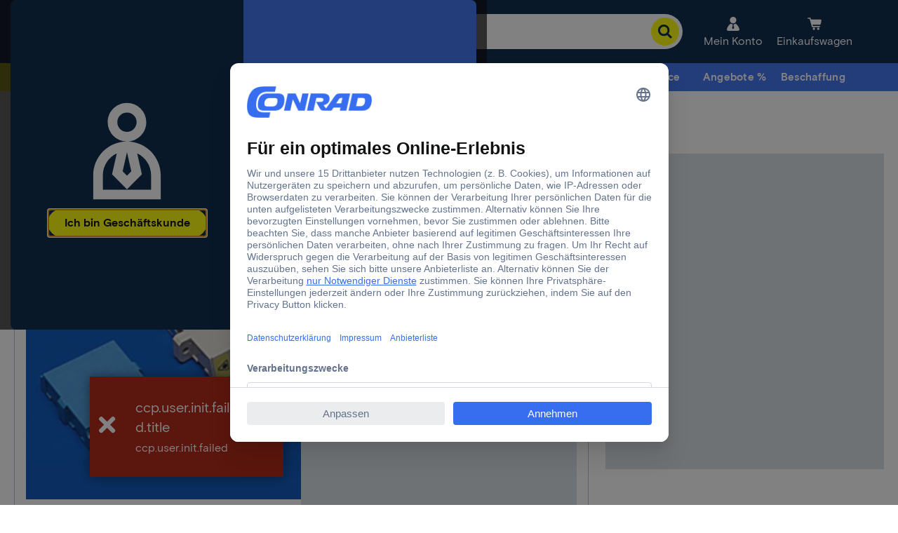

--- FILE ---
content_type: text/html;charset=utf-8
request_url: https://www.conrad.de/de/p/molex-lwl-adapter-1061232200-2904692.html
body_size: 52360
content:



<!DOCTYPE HTML>
<html lang="de-DE">
    <head>
    <script type="application/javascript">performance.mark('head-start');</script>
    <meta charset="UTF-8"/>
    <meta name="viewport" content="width=device-width, initial-scale=1.0"/>
    <meta name="robots" content="noindex,follow"/>
    
    <meta name="template" content="spa-page"/>
    
    
        
    <title>Molex LWL-Adapter 1061232200 kaufen</title>
<link rel="stylesheet" crossorigin href="https://api-cdn.conrad.com/pdp-ssr-spa/4/4-61-0/assets/styles/app.SRc2LfsX.css">
<link rel="stylesheet" href="https://api-cdn.conrad.com/pdp-ssr-spa/4/4-61-0/assets/styles/_slug_.B4_R3FvM.css" type="text/css" crossorigin>
<link rel="stylesheet" href="https://api-cdn.conrad.com/pdp-ssr-spa/4/4-61-0/assets/styles/productInfo.DQPQcY4y.css" type="text/css" crossorigin>
<link rel="modulepreload" crossorigin href="https://api-cdn.conrad.com/pdp-ssr-spa/4/4-61-0/assets/vue-vendor-rSY1xdNk.js">
<link rel="modulepreload" crossorigin href="https://api-cdn.conrad.com/pdp-ssr-spa/4/4-61-0/assets/utils-vendor-Dg7dccb8.js">
<link rel="modulepreload" crossorigin href="https://api-cdn.conrad.com/pdp-ssr-spa/4/4-61-0/assets/app-OVhBztk4.js">
<link rel="preload" as="image" href="https://asset.conrad.com/media10/isa/160267/c1/-/de/002904692PI99/image.jpg?x=400&y=400&format=jpg&ex=400&ey=400&align=center" imagesrcset="https://asset.conrad.com/media10/isa/160267/c1/-/de/002904692PI99/image.jpg?x=100&y=100&format=jpg&ex=100&ey=100&align=center 100w, https://asset.conrad.com/media10/isa/160267/c1/-/de/002904692PI99/image.jpg?x=200&y=200&format=jpg&ex=200&ey=200&align=center 200w, https://asset.conrad.com/media10/isa/160267/c1/-/de/002904692PI99/image.jpg?x=320&y=320&format=jpg&ex=320&ey=320&align=center 320w, https://asset.conrad.com/media10/isa/160267/c1/-/de/002904692PI99/image.jpg?x=480&y=480&format=jpg&ex=480&ey=480&align=center 480w, https://asset.conrad.com/media10/isa/160267/c1/-/de/002904692PI99/image.jpg?x=640&y=640&format=jpg&ex=640&ey=640&align=center 640w, https://asset.conrad.com/media10/isa/160267/c1/-/de/002904692PI99/image.jpg?x=720&y=720&format=jpg&ex=720&ey=720&align=center 720w, https://asset.conrad.com/media10/isa/160267/c1/-/de/002904692PI99/image.jpg?x=960&y=960&format=jpg&ex=960&ey=960&align=center 960w, https://asset.conrad.com/media10/isa/160267/c1/-/de/002904692PI99/image.jpg?x=1200&y=1200&format=jpg&ex=1200&ey=1200&align=center 1200w, https://asset.conrad.com/media10/isa/160267/c1/-/de/002904692PI99/image.jpg?x=1440&y=1440&format=jpg&ex=1440&ey=1440&align=center 1440w" imagesizes="(max-width: 576px) 90vw, (max-width: 768px) 410px, (max-width: 1199px) 410px, 332px" fetchpriority="high" crossorigin="anonymous">
<link rel="preload" as="style" crossorigin href="https://api-cdn.conrad.com/pdp-ssr-spa/4/4-61-0/assets/styles/_slug_.B4_R3FvM.css" type="text/css" fetchpriority="high">
<link rel="preload" as="style" crossorigin href="https://api-cdn.conrad.com/pdp-ssr-spa/4/4-61-0/assets/styles/productInfo.DQPQcY4y.css" type="text/css" fetchpriority="high">
<script type="module" crossorigin src="https://api-cdn.conrad.com/pdp-ssr-spa/4/4-61-0/assets/index-DbKpbnPi.js"></script>
<meta property="og:title" content="Molex LWL-Adapter 1061232200 kaufen">
<meta name="description" content="Schnelle Lieferung ✓ Große Auswahl an Molex Produkten » Jetzt einfach bestellen: Molex LWL-Adapter 1061232200">
<meta property="og:description" content="Schnelle Lieferung ✓ Große Auswahl an Molex Produkten » Jetzt einfach bestellen: Molex LWL-Adapter 1061232200">
<script>window.__INITIAL_STATE__={"ProductDataModule":{"productTitle":"Molex LWL-Adapter 1061232200","productId":"2904692","productEAN":"2050009151416","productManufacturer":{"id":"1061232200"},"productRating":{"numberOfReviews":0,"ratingAsPercentage":0},"productSlug":"molex-lwl-adapter-1061232200-2904692.html","mediaAssets":[{"url":"https://asset.conrad.com/media10/isa/160267/c1/-/de/002904692PI99/image.jpg","type":"image","imageType":"Primary Like Image","altText":"Zwei Kunststoffstecker auf blauem Hintergrund; links ein blauer mit drei Anschlüssen, rechts ein weißer, leicht schräg aufgenommen."}],"mainMediaAssetIndex":0,"articleGroup":"0212810","articleGroupName":"LWL-Technik, Zubehör","manuals":[{"id":"2904692","url":null,"fullUrl":"https://asset.conrad.com/media10/add/160267/c1/-/en/002904692DS00/datenblatt-2904692-molex-lwl-adapter-1061232200.pdf","language":"en","type":"da","title":"Datenblatt 2904692 Molex LWL-Adapter 1061232200","typeName":"Datenblatt","code":"DS","validForCountry":null}],"productNumber":"000000000002904692","businessInformation":{"buyable":true,"hazardousMaterials":false,"hazardousMaterialsRelevancy":false,"newAtConrad":false,"orderUnit":"ST","packaging":{"unit":{"id":"unece.unit.C62","name":"St."},"amount":1},"takeBackForDisposal":false,"vat":19,"dropShipment":false,"positionTypeGroup":"BANS","photovoltaicTaxReductionEligible":false,"renderStyle":"technical"},"relationInformation":{"alternativeProducts":[],"alternativeEquivalentProducts":[],"alternativeExclusiveProducts":[],"alternativeSuccessorProducts":[],"similars":[],"similarProducts":null,"variants":[],"accessories":[],"redirectProduct":null,"variantKey":null},"headline":"LWL-Adapter","technicalAttributes":[{"attributeID":"Product.SubCategory","attributeName":"Produkt-Art","multiValue":false,"values":[{"value":"LWL-Adapter"}],"orderSequence":1,"explanationText":null,"filter":true},{"attributeID":"ATT.CALC.MANUFACTURER","attributeName":"Hersteller","multiValue":false,"values":[{"value":"Molex"}],"orderSequence":3,"explanationText":null,"filter":false},{"attributeID":"ATT.ROHS","attributeName":"RoHS-konform","multiValue":false,"values":[{"value":"Ja"}],"orderSequence":90,"explanationText":null,"filter":false},{"attributeID":"ATT.MANUFAID_DERIVED","attributeName":"Herst.-Teilenr.","multiValue":false,"values":[{"value":"1061232200"}],"orderSequence":503,"explanationText":null,"filter":false},{"attributeID":"ATT.CALC.CONTENT","attributeName":"Inhalt","multiValue":false,"values":[{"unit":{"id":"unece.unit.C62","name":"St."},"value":"1"}],"orderSequence":504,"explanationText":null,"filter":false},{"attributeID":"ATT.EngineeringPartNumber","attributeName":"Engineering Part No","multiValue":false,"values":[{"value":"106123-2200"}],"orderSequence":1000,"explanationText":null,"filter":false},{"attributeID":"ATT.EngineeringSeriesName","attributeName":"Engineering Series Name","multiValue":false,"values":[{"value":"LC Quad Adapter, SCD"}],"orderSequence":1000,"explanationText":null,"filter":false},{"attributeID":"ATT.EngineeringSeriesNumber","attributeName":"Engineering Series No","multiValue":false,"values":[{"value":"EMI Adapters"}],"orderSequence":1000,"explanationText":null,"filter":false}],"category":null,"productFullInformation":{"eanCode":"2050009151416","description":"LC Adapter, Quad, Singlemode, Green Body, Ceramic Alignment Sleeve, Screw Mount Style, LC Footprint, One Side Shutter","manufacturer":{"id":"1061232200"}},"serviceInformation":[{"logo":{"type":"Primary Image","assetID":"PDPLEITERPLATTENSVCPS00","imageUrl":"https://asset.conrad.com/media10/isa/160267/c1/-/de/PDPLEITERPLATTENSVCPS00/image.jpg","altText":null},"headline":"Leiterplatten-Service","subHeadline":null,"longDescription":"PCB-Dienstleistung auf die Sie zählen können<br><br>Steigern Sie Ihre Effizienz mit dem Leiterplatten-Service, den wir in Kooperation mit unserem Partner Eurocicuits anbieten.<br><br>Europäischer Hersteller – kein Händler.<br>Bestell-Pooling – gute Preise ohne Einbuße bei Qualität oder Lieferzeit.","linkTitle":"Mehr Informationen:","link":null,"add2CartPageSequence":null,"detailpageSequence":600,"linkUrl":"https://www.conrad.de/de/service/dienstleistungen/pcb-services.html","highlightService":true,"shopObjectID":"ShopObj.1614547"},{"logo":{"type":"Primary Image","assetID":"ROHS-KONFORM_AZ_00","imageUrl":"https://asset.conrad.com/media10/isa/160267/c1/-/de/ROHS-KONFORM_AZ_00/image.jpg","altText":null},"headline":"RoHS konform","subHeadline":null,"longDescription":"Dieses Produkt ist RoHS konform.<br><br>Gemäß den uns vom Hersteller übermittelten Informationen entspricht dieses Produkt der Richtlinie 2011/65/EU.","linkTitle":"Weitere Informationen finden Sie hier.","link":null,"add2CartPageSequence":null,"detailpageSequence":500,"linkUrl":"https://www.conrad.de/de/ueber-conrad/umwelt/rohs-directive.html","highlightService":true,"shopObjectID":"ShopObj.2086190"}],"greenLabel":false,"symbolImages":null,"awardImages":null,"brand":{"displayName":"Molex","gpsrAddress":"Otto-Hahn-Str. 1","gpsrCity":"Walldorf","gpsrCompanyName":"Molex Deutschland GmbH","gpsrCountry":"Germany","gpsrDigitalAddress":"https://www.molex.com/","gpsrPhoneNumber":"+49622730910","gpsrPostalcode":"69190","id":"Brand.1672452","image":"https://asset.conrad.com/media10/isa/160267/c1/-/de/MOLEX_FL_00/image.jpg"},"productShortInformation":{"title":"Molex LWL-Adapter 1061232200","slug":"molex-lwl-adapter-1061232200-2904692","shortDescription":"Molex MOL 1061232200","articleGroup":"0212810","articleGroupName":"LWL-Technik, Zubehör","modificationDate":"2025-11-14 07:30:32","mainImage":{"type":"Primary Like Image","assetID":"002904692PI99","imageUrl":"https://asset.conrad.com/media10/isa/160267/c1/-/de/002904692PI99/image.jpg","altText":"Zwei Kunststoffstecker auf blauem Hintergrund; links ein blauer mit drei Anschlüssen, rechts ein weißer, leicht schräg aufgenommen."},"manufacturer":{"id":"1061232200"},"greenLabel":false,"validity":true}},"LocalizationModule":{"country":"de","language":"de","prerenderedI18nJSON":{"prav.actionButtons.illegalContent":"Rechtliche Bedenken melden","prav.actions.copied":"Kopiert","prav.actions.copy":"Kopieren","prav.anchornavigation.customerReviews":"Bewertungen","prav.anchornavigation.productAccessories":"Zubehör","prav.anchornavigation.productDescription":"Beschreibung","prav.anchornavigation.productDownloads":"Dokumente & Downloads ","prav.anchornavigation.productHighlights":"Highlights & Details","prav.details.technicalDetails.showMore":"Mehr anzeigen","prav.energyefficiency.technicaldetails":"Produktdatenblatt","prav.gpsr.manufacturer":"Hersteller bzw. verantwortliche Person für das Produkt","prav.image.altText.thumbnail":"Conrad Produktbild","prav.image.produktvideo":"Produktvideo","prav.image.video":"Video","prav.navigation.breadcrumb.home":"Start","prav.of":"von","prav.ordernow":"In den Einkaufswagen","prav.productImage.informationText":"Abbildung ähnlich","prav.productServices.links":"Ratgeber zu","prav.productServices.title":"Unser Service für Sie","prav.productdownload.download":"Dokumente & Downloads","prav.productdownload.download.title":"Download","prav.productinfo.datasheet":"Datenblatt","prav.productinfo.downloads":"Downloads","prav.producttitle.ean":"EAN:","prav.producttitle.id":"Bestell-Nr.:","prav.producttitle.manufactorid":"Hst.-Teile-Nr.:","prav.producttitle.rating":"Bewertungen anzeigen","prav.recommendation.productbundle.headline":"Wird oft zusammen gekauft","prav.specifications.headline":"Technische Daten","prav.variants":"Varianten"}},"ExperimentsModule":{"initialized":false,"deferredExperiments":[],"activeExperiments":{},"experimentVariables":{},"initializationAttempted":false,"kameleoonInitFailReason":null,"lastInitAttemptTime":null},"ThirdPartyContentModule":{"isCnetContentChecked":false,"hasCnetContent":false,"hasLoadbeeContent":false,"isloadbeeHtmlRemoved":false,"hasEyekandyContent":false,"isEyekandyContentAvailable":false,"cnetContentLoadState":"not_started","hasConradReviews":false,"conradReviews":null,"conradRating":{"numberOfReviews":0,"ratingAsPercentage":0}},"ComparisonModule":{"products":[],"attributes":[],"categories":[],"currentCategory":null},"OffersModule":{"currentOffer":null,"offers":null,"eligibleOffers":null,"ineligibleOffers":null,"onlineAvailabilityColor":null,"storeAvailabilityColor":null,"lastMarketplaceOfferSelected":0,"lastNewMarketplaceOfferSelected":0,"lastRefurbishedMarketplaceOfferSelected":null,"photovoltaicPrice":null,"photovoltaicOffers":null,"refurbishedMarketplaceOffers":null,"newMarketplaceOffers":null,"storeQuantityInStock":null,"totalPrice":null,"lastTotalPriceRequestedProductQuantity":null,"globalMinimumQuantity":1},"OneClickCheckoutModule":{"isOneClickCheckoutPossible":false,"oneClickCheckoutData":null,"quickCheckoutStatus":null},"StoresModule":{"stores":[]},"IntegratorModule":{"integrator":{},"integratorMethods":[],"isIntegratorDataFromUrl":false,"template":null,"trackingEnviroment":null,"productConfiguration":null,"insertCode":null,"cartContext":null,"footerSelector":null,"comparisonCollection":null,"comparisonMode":null},"InteractionsModule":{"activeMpOffersTab":null,"areDocumentCategoriesCollapsed":true,"isAlternativeProductsActive":false,"isAppleCareFlyoutActive":false,"isDownloadsFlyoutActive":false,"isPhotovoltaicFlyoutActive":false,"isHazardModalActive":false,"isMPOffersFlyoutActive":false,"isOneClickModalActive":false,"isBukaPlusFlyoutActive":false,"isOnlinePriceActive":true,"isRatesAndReviewsFlyoutActive":false,"isRatesAndReviewsLegalTextActive":false,"isReReelOptionSelected":false,"isStoresFlyoutActive":false,"isTechDataFlyoutActive":false,"isGpsrFlyoutActive":false,"isWarrantyModalActive":false,"isTrustSignalsFlyoutActive":false,"isWarrantySelected":false,"lastVariantKey":null,"offerIdSearchParam":null,"productQuantityToOrder":1,"selectedAppleCare":null,"selectedAppleCareLink":null,"selectedMediaIndex":null,"selectedStore":{"storeId":null,"storeName":null},"shouldAddToCartOnWarrantyModalClose":false,"shouldShowFullscreenImageViewer":false,"showB2BOfferPopup":false,"shownClickToCopyTooltip":null,"warrantyPopupSelection":null,"isSelectingSeller":false,"isBukaPlusSelected":false},"SellerDetails":{"sellers":{}},"AdditionalProducts":{"recoBundleIds":null,"recoBundleData":null,"recoSimilarIds":null,"recoSimilarData":null,"accessories":null,"alternativeEquivalentProductsDetails":null,"successorProductsDetails":null,"exclusiveProducts":null,"availablePackingUnits":null,"variantsTableData":null,"variantsAvailabilityData":null},"LoginModule":{"isLoggedIn":false,"userId":null,"userBillingCountry":null,"userType":null,"sapCustomerNumber":"","sapContactNumber":"","loginUrl":"","redirectUrl":"","isB2B":false,"userOffers":[],"priceOverrideSchema":null,"isConradEmployee":null,"companyRole":null,"userCanCreateDocument":false,"userHasCustomerCard":false,"userHasBusinessCard":false},"ViewportModule":{"context":null,"isBodyScrollable":false,"namespaces":[],"headerHeight":0,"isPrinting":false,"isTouchDevice":false,"isBaseModalShowing":false,"isFlyoutShowing":false,"quicklinksNavbarHeight":49,"isHorizontalLandscape":false,"forceLoadDetailSections":{"main":true,"quicklinks":true,"flixmediaContent":true,"productImages":true,"additionalPaymentMethods":true,"manufacturerInformation":true,"accessoriesSection":true,"customerReviews":true,"boughtTogetherSection":true,"comparisonProductsList":false,"comparisonAttributesList":false,"recoSimilar":false,"recentlyViewed":false,"cnetContent":true,"variantsTable":false,"productTeaserImage":false}},"TimingModule":{"areAlternativeProductsLoading":true,"areCategoriesLoading":true,"areDetailsLoading":true,"areServicesReady":false,"areTranslationsReady":false,"isDetailsSectionMounted":false,"isCnetContentChecked":false,"isPriceLoading":true,"isRecoSimilarLoading":true,"isRecoSimilarMounted":false,"isTranslationsServiceCalled":false},"ContentModule":{"content":null},"PayPalModule":{"cartId":null,"paymentId":null,"paymentToken":null,"paypalPaymentId":null,"paypalPayerId":null,"paypalCheckoutData":null},"ErrorsModule":{"integratorError":null,"detailsError":null,"offersError":null,"i18nError":null,"categoryError":null},"AvailabilityMessageModule":{"availabilityMessages":{},"availabilityMessagesWithoutStock":{}}}</script>

    
    
    
    
<meta http-equiv="x-dns-prefetch-control" content="on"/>
<link href="//asset.conrad.com" rel="preconnect" crossorigin/>
<link href="https://api.conrad.de" rel="preconnect" crossorigin/>
<link href="https://api-cdn.conrad.com" rel="preconnect" crossorigin/>
<link href="//www.google-analytics.com" rel="preconnect" crossorigin/>
<link href="//google.de" rel="preconnect" crossorigin/>
<link href="//google.com" rel="preconnect" crossorigin/>
<link href="//adservice.google.com" rel="preconnect" crossorigin/>
<link href="//www.usemaxserver.de" rel="preconnect" crossorigin/>
<link href="//app.usercentrics.eu" rel="preconnect" crossorigin/>
<link href="//api.usercentrics.eu" rel="preconnect" crossorigin/>
<link href="//app.usercentrics.eu/browser-ui/3.75.0/loader.js" rel="preload" as="script"/>
    
    
<script type="application/javascript">
    (function() {
      window.ccpVersionCacheHash = 'c784358cbffe82ded0bd202f4c8abd49';
      window.ccpContentCacheHash = '9f8093f097fa528ce8d15b991e0f83c8';
      window.i18nContentCacheHash = '8f9474606ddb8f359ea6cd5cdd781333';
      window.ccpConf = {"svgPath":"/etc/designs/ccp-sites/icons/conrad_icons.fac16433cd59061d4af482cc69754588.svg","shopId":"CQ_DE_B2C","locale":"de_DE","categoryTreeEndpoint":"https://api.conrad.de/category/1/service/CQ_DE_B2C/tree?levels={levels}&language=de&showCategoryRelations=true&showNewAtConrad=true&apikey=hAxfOlAjT77nDfnyZdhhwvB55Yg8mdcj","categoryEndpoint":"https://api.conrad.de/category/1/service/CQ_DE_B2C/tree/{category}?levels={levels}&language=de&showCategoryRelations=true&showNewAtConrad=true&apikey=hAxfOlAjT77nDfnyZdhhwvB55Yg8mdcj","userInfoEndpoint":"https://api.conrad.de/session/1/userinfo?apikey=hAxfOlAjT77nDfnyZdhhwvB55Yg8mdcj","userGetEndpoint":"https://api.conrad.de/user/11/CQ_DE_B2C/{userUuid}?apikey=hAxfOlAjT77nDfnyZdhhwvB55Yg8mdcj","logoutEndpoint":"https://api.conrad.de/session/1/logout-redirect?apikey=hAxfOlAjT77nDfnyZdhhwvB55Yg8mdcj","jsErrorPage":"/de/error/500.html","notFoundErrorPage":"/de/error/404.html","urlRootPath":"/de","jsLoggingRootLevel":"WARN","jsLoggingLevels":{"ccp.site.mymodule":"DEBUG"},"currency":"EUR","addToCartEndpoint":"https://api.conrad.de/cart/9/facade/{cartId}/item?shopId=CQ_DE_B2C&apikey=hAxfOlAjT77nDfnyZdhhwvB55Yg8mdcj","cartSetStoreContextEndpoint":"https://api.conrad.de/cart/9/facade/{cartId}/storeContext?shopId=CQ_DE_B2C&storeId={storeId}&apikey=hAxfOlAjT77nDfnyZdhhwvB55Yg8mdcj","wishlistGetEndpoint":"https://api.conrad.de/wishlist/2/CQ_DE_B2C/{userId}/wishlists?apikey=hAxfOlAjT77nDfnyZdhhwvB55Yg8mdcj","wishlistMergeToUserEndpoint":"https://api.conrad.de/wishlist/2/CQ_DE_B2C/{userId}/wishlists/{wishlistId}/move?apikey=hAxfOlAjT77nDfnyZdhhwvB55Yg8mdcj","getCartEndpoint":"https://api.conrad.de/cart/9/facade/{cartId}?shopId=CQ_DE_B2C&apikey=hAxfOlAjT77nDfnyZdhhwvB55Yg8mdcj","createCartEndpoint":"https://api.conrad.de/cart/9/facade?type=CART&shopId=CQ_DE_B2C&b2b={isB2B}{userId}&apikey=hAxfOlAjT77nDfnyZdhhwvB55Yg8mdcj","updateCartSettingsEndpoint":"https://api.conrad.de/cart/9/facade/{cartId}/settings?shopId=CQ_DE_B2C&apikey=hAxfOlAjT77nDfnyZdhhwvB55Yg8mdcj","mergeCartsEndpoint":"https://api.conrad.de/cart/9/facade/{cartId}/mergeto/cart/{mergeToCartId}?apikey=hAxfOlAjT77nDfnyZdhhwvB55Yg8mdcj","mergeCartToUserEndpoint":"https://api.conrad.de/cart/9/facade/mergeto/{userId}?shopId=CQ_DE_B2C&cartId={cartId}&callContext={callContext}&apikey=hAxfOlAjT77nDfnyZdhhwvB55Yg8mdcj","decryptCartIdEndpoint":"https://api.conrad.de/cart/9/facade/decryptCartId?encryptedCartId={encryptedCartId}&apikey=hAxfOlAjT77nDfnyZdhhwvB55Yg8mdcj","cartElbridgeEndpoint":"https://api.conrad.de/cart/9/facade/{cartId}/item/elbridge?shopId=CQ_DE_B2C&redirectUrl={redirectUrl}&apikey=hAxfOlAjT77nDfnyZdhhwvB55Yg8mdcj","addActionCodeEndpoint":"https://api.conrad.de/cart/9/facade/{cartId}/actionCode?actionCode={actionCode}&apikey=hAxfOlAjT77nDfnyZdhhwvB55Yg8mdcj","newsletterMailingListsEndpoint":"https://api.conrad.de/newsletter/5/anonymous/shops/{country}/mailingLists?customerType={customerType}&language={language}&apikey=hAxfOlAjT77nDfnyZdhhwvB55Yg8mdcj","newsletterSubscriptionEndpoint":"https://api.conrad.de/newsletter/5/anonymous/subscriptions?&apikey=hAxfOlAjT77nDfnyZdhhwvB55Yg8mdcj","categoryContentFragmentsEndpoint":"https://api.conrad.de/content/2/graphql/content-fragments/categories?categoryId={categoryId}&locale=de_DE&apikey=hAxfOlAjT77nDfnyZdhhwvB55Yg8mdcj","brandContentFragmentsEndpoint":"https://api.conrad.de/content/2/graphql/content-fragments/brands?brandName={brandName}&locale=de_DE&apikey=hAxfOlAjT77nDfnyZdhhwvB55Yg8mdcj","cartByUserIdEndpoint":"https://api.conrad.de/cart/9/facade?userId={userId}&shopId=CQ_DE_B2C&apikey=hAxfOlAjT77nDfnyZdhhwvB55Yg8mdcj","searchSuggestEndpoint":"https://api.conrad.de/search/1/v3/suggest/de/de/{customerType}?apikey=hAxfOlAjT77nDfnyZdhhwvB55Yg8mdcj","searchEndpoint":"https://api.conrad.de/search/1/v3/search/de/de/{customerType}?apikey=hAxfOlAjT77nDfnyZdhhwvB55Yg8mdcj","priceAvailabilityEndpoint":"https://api.conrad.de/price-availability/4/CQ_DE_B2C/facade?{additionalArguments}&apikey=hAxfOlAjT77nDfnyZdhhwvB55Yg8mdcj","ordersEndpoint":"https://api.conrad.de/order/10/CQ_DE_B2C/{userId}/findBySearchTerm?{additionalArguments}&apikey=hAxfOlAjT77nDfnyZdhhwvB55Yg8mdcj","orderEndpoint":"https://api.conrad.de/order/10/CQ_DE_B2C/{orderId}?shopId=CQ_DE_B2C&{additionalArguments}&apikey=hAxfOlAjT77nDfnyZdhhwvB55Yg8mdcj","productOfferEndpoint":"https://api.conrad.de/product-offer-service/1?apikey=hAxfOlAjT77nDfnyZdhhwvB55Yg8mdcj","oaseEndpoint":"https://api.conrad.de/reco/3/?apikey=hAxfOlAjT77nDfnyZdhhwvB55Yg8mdcj","oaseProductPlacementEndpoint":"https://api.conrad.de/reco/3/shop/{shop}/trackingId/{trackingId}?apikey=hAxfOlAjT77nDfnyZdhhwvB55Yg8mdcj","productByIdEndpoint":"https://api.conrad.de/product/1/service/CQ_DE_B2C/product/{productId}?showProductRelations=true&language=de&apikey=hAxfOlAjT77nDfnyZdhhwvB55Yg8mdcj","allProductsByIdEndpoint":"https://api.conrad.de/product/1/service/CQ_DE_B2C/productdetails?language=de&apikey=hAxfOlAjT77nDfnyZdhhwvB55Yg8mdcj","comlineEdgeEndpoint":"https://api.conrad.de/comline-edge-service/1/products/{productConfigId}?accessToken={accessToken}&apikey=hAxfOlAjT77nDfnyZdhhwvB55Yg8mdcj","searchPage":"/de/search.html","checkoutPage":"/de/checkout.html","checkoutConfirmationPage":"/de/checkout/confirmation.html","accountPage":"/de/account.html","cartPage":"/de/cart.html","cartConfirmationPage":"/de/cart/confirmation.html","usercentricsId":"VGkBNSx-0","usercentricsGlobalDps":"Cookies and Technologies","usercentricsTcfActive":true,"fontCdn":"https://fonts.conrad.com/conrad-basis.css","gcmActive":true,"gcmControlledInGtm":true,"gcmStorageList":["analytics_storage","ad_storage","ad_personalization","ad_user_data"],"gcmStorageListGdpr":["analytics_storage","ad_storage","ad_personalization"],"gcmStorageListTcf":["analytics_storage"],"gcmWaitForUpdate":"2000","gcmAdsDataRedaction":true,"gtagEnableTcfSupport":true,"waitForKameleoonSpaDisabled":false,"waitForKameleoonSpaTimeout":"500","waitForKameleoonSpaCheckInterval":"100","serverSideTaggingOrigin":null,"googleSiteVerificationContent":null,"googleTagManagerId":"GTM-5Z699J29","googleAnalyticsId":"UA-17246844-1","storesUrlTemplate":"/de/stores/{name}.html","brandPageAlias":"/de/marken","availableLanguages":["de"],"priceFormatting":{"symbol":"€","precision":2,"pattern":"#.##0,00 ¤","format":"%v %s","decimal":",","thousand":"."},"giftCardActivationPage":"/de/service/giftcard-activation.html","ikaSweetSpotEndpoint":"https://api.conrad.de/ika/1/sweetspot?apikey=hAxfOlAjT77nDfnyZdhhwvB55Yg8mdcj","roleManagementEndpoint":"https://api.conrad.de/user/13/role-management/role?apikey=hAxfOlAjT77nDfnyZdhhwvB55Yg8mdcj","noImageFallback":"https://asset.conrad.com/media10/isa/160267/c1/-/de/NO-IMAGE_SY_00/image.jpg","serviceHelpUrl":"/content/ccp/de_DE/service","translationsEndpoint":"https://api-cdn.conrad.com/i18n/1/de_DE.CCPHASH{cacheBuster}.json?apikey=hAxfOlAjT77nDfnyZdhhwvB55Yg8mdcj","alterEndpoint":"https://api-cdn.conrad.com/alter/1/availability-text-resolver?apikey=hAxfOlAjT77nDfnyZdhhwvB55Yg8mdcj","dsaTicketEndpoint":"https://api.conrad.de/contact-public/2/products/tickets?apikey=hAxfOlAjT77nDfnyZdhhwvB55Yg8mdcj","sellerRoot":"/de/sellers","b2bContactEmail":"kundenservice@conrad.de","b2cContactEmail":"kundenservice@conrad.de","googleClientId":"GA.1.943178168.1518807211","anonymousWishlistPage":"/de/service/wishlist.html","showGoogleAdExchange":"true","showOriginInProductPlacement":false,"showSellerInProductPlacement":true,"showVatStatusInProductPlacement":false,"activateIdentificationPopup":true,"activateGoogleSiteVerification":false,"allTouchInsertCodes":"RA","defaultInsertCode":"62","advertisingQueryParameters":"insert_kz=VQ,insert_kz=3L","comparisonPage":"/de/service/product-comparison.html","comparisonPageRegex":"^/(?:\\w{2}/)service/product-comparison\\.html","enabledFeatures":["instore-process","quoterequest","paypalInstallment","promisedDeliveryDateCountdown","stockAvailability","clickCollect","offerRequest"],"luxActive":true,"streakPipelineKey":null,"streakTeamKey":null,"streakFieldsMapping":null,"streakAssignees":null,"privacyPolicyUrl":"/de/ueber-conrad/rechtliches/datenschutz.html","newsletterSubscriptionUrl":"/de/service/beratung-und-information/newsletter-subscribe.html","additionalServiceWorkerUrls":"","dateFormat":"DD.MM.YYYY","dateFormatFrom":null,"dateFormatTo":null,"productIndexServiceEndpoint":"https://api.conrad.de/product-seo-index/1/service/index/{productId}?apikey=hAxfOlAjT77nDfnyZdhhwvB55Yg8mdcj","sideBarContentEndpoint":".sidebar.html{pagePath}","allTonerFinderBrandsEndpoint":"https://api.conrad.de/product/1/service/CQ_DE_B2C/toner/brands{customData}?language=de&apikey=hAxfOlAjT77nDfnyZdhhwvB55Yg8mdcj","tonerFinderSearchEndpoint":"https://api.conrad.de/product/1/service/CQ_DE_B2C/toner/search?query={query}&language=de&showConsumables=false&showAllPrinters=false&limit=20&apikey=hAxfOlAjT77nDfnyZdhhwvB55Yg8mdcj","friendlyCaptchaEndpoint":null,"priceAndAvailaibilityServiceNamespace":"http://www.conrad.de/ccp/basit/service/article/priceandavailabilityservice/api","storeData":[{"id":"2094","uid":"2272647","averageRating":"0.0","name":"Profistore Hürth","street":"An der Hasenkaule","streetNumber":"10","city":"Hürth","zipCode":"50354","phone":"+49 2233 979250","email":"b2b.huerth@conrad.de","latitude":"50.88015538","longitude":"6.908734","pickupCabinet":true,"clickAndCollect":true,"openingHours":["Montag – Freitag: 07:00 – 17:00"],"url":"/de/filialen/huerth.html","b2bStore":true,":type":"store-data"},{"id":"2028","uid":"318596","averageRating":"0.0","name":"Profistore Mannheim","street":"Morchfeldstraße","streetNumber":"37-39","city":"Mannheim","zipCode":"68199","phone":"+49 621 80331658","fax":"+49 9622 3035131","email":"filiale.mannheim@conrad.de","latitude":"49.454574","longitude":"8.49883487","pickupCabinet":true,"clickAndCollect":true,"openingHours":["Montag – Freitag: 08:00 – 18:00"],"url":"/de/filialen/mannheim.html","b2bStore":true,":type":"store-data"},{"id":"2077","uid":"318600","averageRating":"0.0","name":"Profistore Regensburg","street":"Langobardenstraße","streetNumber":"2","city":"Regensburg","zipCode":"93053","phone":"+49 941 78534800","fax":"+49 941 78534810","email":"filiale.regensburg@conrad.de","latitude":"48.99465365","longitude":"12.11437933","pickupCabinet":true,"clickAndCollect":true,"openingHours":["Montag – Freitag: 08:00 – 18:00","Samstag: 10:00 – 16:00"],"url":"/de/filialen/regensburg.html","b2bStore":false,":type":"store-data"},{"id":"2050","uid":"318603","averageRating":"0.0","name":"Profistore Wernberg-Köblitz","street":"Klaus-Conrad-Straße","streetNumber":"4","city":"Wernberg-Köblitz","zipCode":"92533","phone":"+49 9604 408538","fax":"+49 9604 408466","email":"filiale.wernberg@conrad.de","latitude":"49.53120619","longitude":"12.13734685","pickupCabinet":true,"clickAndCollect":true,"openingHours":["Montag – Freitag: 09:30 – 19:00","Samstag: 09:00 – 18:00"],"url":"/de/filialen/wernberg-koeblitz.html","b2bStore":false,":type":"store-data"}],"storePageEndpoint":"https://api.conrad.com/location/1/locations/{storeUid}/google/page?apikey=DbLLeT4lndS3h0KgwOKXNqvl0JkgtyXf","personalizationIngestEndpoint":"https://api.conrad.de/personalization-ingest/1?apikey=OnKIo42rADeUWNYyiKmqLMSondWfybbh","userEnvironment":"prod","paidTrafficHkValues":["WW1","SMA","SEM","AHZ","ARX"],"paidTrafficUtmMediumValues":["cpc","cpo","coop","display","native","video","mailing","deeplink","tkp","advertorial","org","global_aw","email","push","socialmedia_feed"],"cartFlyInCdnDomain":"https://cart-flyin.prod.tds-p.com","kameleoonId":"5mxr4ph7ox","kameleoonTld":"eu","kameleoonImmediateWebExperiment":true,"kameleoonImmediateFeatureFlag":true,"kameleoonSdkVersion":"4.16.1","dsaFormUrl":"https://www.conrad.de/de/about/legal/digital-services-act.html","languageAlternatives":[{"locale":"de_AT","rootUrl":"https://www.conrad.at/de"},{"locale":"de_DE","rootUrl":"https://www.conrad.de/de"},{"locale":"de_CH","rootUrl":"https://www.conrad.ch/de"},{"locale":"fr_CH","rootUrl":"https://www.conrad.ch/fr"},{"locale":"nl_NL","rootUrl":"https://www.conrad.nl/nl"},{"locale":"nl_BE","rootUrl":"https://www.conrad.be/nl"},{"locale":"it_IT","rootUrl":"https://www.conrad.it/it"},{"locale":"fr_FR","rootUrl":"https://www.conrad.fr/fr"},{"locale":"pl_PL","rootUrl":"https://www.conrad.pl/pl"},{"locale":"cs_CZ","rootUrl":"https://www.conrad.cz/cs"},{"locale":"da_DK","rootUrl":"https://www.conradelektronik.dk/da"},{"locale":"sv_SE","rootUrl":"https://www.conrad.se/sv"},{"locale":"en_US","rootUrl":"https://www.conrad.com/en"},{"locale":"sk_SK","rootUrl":"https://www.conrad.sk/sk"},{"locale":"sl_SI","rootUrl":"https://www.conrad.si/sl"},{"locale":"hu_HU","rootUrl":"https://www.conrad.hu/hu"},{"locale":"hr_HR","rootUrl":"https://www.conrad.hr/hr"}],"productBrandEndpoint":"https://api.conrad.de/product-brand/v1/service/CQ_DE_B2C/brand?onlyWithAvailableProducts=true&apikey=hAxfOlAjT77nDfnyZdhhwvB55Yg8mdcj","productBrandAvailabilityEndpoint":"https://api.conrad.de/product-brand/v1/service/brand/{brandId}/availability?onlyWithAvailableProducts=true&apikey=hAxfOlAjT77nDfnyZdhhwvB55Yg8mdcj","productBrandReachEndpoint":"https://api.conrad.de/product-brand/v1/service/CQ_DE_B2C/brand?onlyWithReachDocuments=true&apikey=hAxfOlAjT77nDfnyZdhhwvB55Yg8mdcj","orderStatusConfigurationStaticJson":"{\"system\":\"prod\",\"profile\":\"orders-returns\",\"shoptype\":\"CQ_DE_B2C\",\"language\":\"de_DE\",\"urls\":{},\"availabilityFeatures\":[\"instore-process\",\"quoterequest\",\"paypalInstallment\",\"promisedDeliveryDateCountdown\",\"stockAvailability\",\"clickCollect\",\"offerRequest\"]}","languageAlternativesBrandpage":[{"locale":"de_AT","rootUrl":"https://www.conrad.at/de/marken"},{"locale":"de_DE","rootUrl":"https://www.conrad.de/de/marken"},{"locale":"de_CH","rootUrl":"https://www.conrad.ch/de/marken"},{"locale":"fr_CH","rootUrl":"https://www.conrad.ch/fr/marques"},{"locale":"nl_NL","rootUrl":"https://www.conrad.nl/nl/merken"},{"locale":"nl_BE","rootUrl":"https://www.conrad.be/nl/merken"},{"locale":"it_IT","rootUrl":"https://www.conrad.it/it/marchi"},{"locale":"fr_FR","rootUrl":"https://www.conrad.fr/fr/marques"},{"locale":"pl_PL","rootUrl":"https://www.conrad.pl/pl/marki"},{"locale":"cs_CZ","rootUrl":"https://www.conrad.cz/cs/znacky"},{"locale":"da_DK","rootUrl":"https://www.conradelektronik.dk/da/maerker"},{"locale":"sv_SE","rootUrl":"https://www.conrad.se/sv/marken"},{"locale":"en_US","rootUrl":"https://www.conrad.com/en/brands"},{"locale":"sk_SK","rootUrl":"https://www.conrad.sk/sk/znacky"},{"locale":"sl_SI","rootUrl":"https://www.conrad.si/sl/brands"},{"locale":"hu_HU","rootUrl":"https://www.conrad.hu/hu/markak"},{"locale":"hr_HR","rootUrl":"https://www.conrad.hr/hr/brands"}]};

      window.ce = window.ce || {};
      window.ce.product = window.ce.product || {};
      window.ce.product.details = window.ce.product.details || {};

      if(typeof window['Promise'] === 'function'){
        window.ce.product.details.title = new Promise(function(resolve, reject) {
          window.ce.product.setTitle = resolve;
          window.ce.product.rejectTitle = reject;
        }).catch(() => {});
        window.ce.product.details.imageUrl = new Promise(function(resolve, reject) {
          window.ce.product.setImageUrl = resolve;
          window.ce.product.rejectImageUrl = reject;
        }).catch(() => {});
      }
    })();
</script>

<script type="application/javascript">
    window.ccpPageType = {type: "PDP", spa: true};
</script>


    



    
    
    
        <script type="text/javascript">
            window['gtag_enable_tcf_support'] = true;
        </script>
    
    
        <script id="usercentrics-cmp" src="https://app.usercentrics.eu/browser-ui/3.75.0/loader.js" data-settings-id="VGkBNSx-0" data-tcf-enabled></script>
    
    

<script>
    if (typeof OriginalResizeObserver !== 'function') {
        var OriginalResizeObserver=window.ResizeObserver;function CustomResizeObserver(callback){this._observer=new OriginalResizeObserver(callback);this._handleError=this._handleError.bind(this)}CustomResizeObserver.prototype.observe=function(target,options){this._observer.observe(target,options);window.addEventListener('error',this._handleError)};CustomResizeObserver.prototype.unobserve=function(target){this._observer.unobserve(target)};CustomResizeObserver.prototype.disconnect=function(){this._observer.disconnect();window.removeEventListener('error',this._handleError);};CustomResizeObserver.prototype._handleError=function(event){if(event.message&&event.message.includes('ResizeObserver loop completed with undelivered')){this.disconnect()}};window.ResizeObserver=CustomResizeObserver;
    }
</script>
<script defer src="https://design.conrad.com/appendSvgToPage.js"></script>
<script type="text/javascript">
    window.ce.setIdentificationClass = function (vatMode) {
        const b2bDefault = document.body.getAttribute('data-b2b-default') == 'true';
        if (vatMode === 'net' || (!!b2bDefault && !window.localStorage.vatMode)) {
            document.body.classList.remove('b2c');
            document.body.classList.add('b2b');
        } else {
            document.body.classList.remove('b2b');
            document.body.classList.add('b2c');
        }
    }
</script>
<script>
    function getCookiesGloballyAccepted() {
        var cookieConsentValue = new RegExp('(?:^|; )cookiesGloballyAccepted=([^;]*)').exec(document.cookie);
        return localStorage.cookiesGloballyAccepted === 'yes' || sessionStorage.cookiesGloballyAccepted === 'yes' || (cookieConsentValue && cookieConsentValue[1] === 'yes');
    }
</script>
<script type="text/javascript">
    window.ce = window.ce || {};
    window.ce.ice = window.ce.ice || {};
    window.ce.ice.luxInitiated = false;
    window.ce.ice.cookiesGloballyAccepted = getCookiesGloballyAccepted();
    window.ce.integrator = window.ce.integrator || {};
    window.ce.integrator.dataLayer = window.ce.integrator.dataLayer || {};
    window.ce.integrator.kameleoon = window.ce.integrator.kameleoon || {};
    window.ce.integrator.kameleoon.webExperimentTriggered = false;
    window.ce.integrator.kameleoon.webExperimentConsentValue = false;
    window.ce.integrator.kameleoon.featureFlagTriggered = false;
    window.ce.integrator.kameleoon.featureFlagConsentValue = false;
    window.ce.integrator.kameleoon.featureFlagInitialized = false;
    window.ce.integrator.cookiesGloballyAccepted = window.ce.ice.cookiesGloballyAccepted;
    window.ce.integrator.controllerId = window.ce.integrator.controllerId || '';
</script>
<script type="text/javascript">
    function initiateLUX() {
        if (window.ce.ice.luxInitiated) {
            return;
        }
        var luxTrackingDisabledCookie = new RegExp('(?:^|; )lux_tracking_disabled=([^;]*)').exec(document.cookie);
        if (luxTrackingDisabledCookie && luxTrackingDisabledCookie[1] === '1') {
            return;
        }
        LUX = (function () { var a = ("undefined" !== typeof (LUX) && "undefined" !== typeof (LUX.gaMarks) ? LUX.gaMarks : []); var d = ("undefined" !== typeof (LUX) && "undefined" !== typeof (LUX.gaMeasures) ? LUX.gaMeasures : []); var j = "LUX_start"; var k = window.performance; var l = ("undefined" !== typeof (LUX) && LUX.ns ? LUX.ns : (Date.now ? Date.now() : +(new Date()))); if (k && k.timing && k.timing.navigationStart) { l = k.timing.navigationStart } function f() { if (k && k.now) { return k.now() } var o = Date.now ? Date.now() : +(new Date()); return o - l } function b(n) { if (k) { if (k.mark) { return k.mark(n) } else { if (k.webkitMark) { return k.webkitMark(n) } } } a.push({ name: n, entryType: "mark", startTime: f(), duration: 0 }); return } function m(p, t, n) { if ("undefined" === typeof (t) && h(j)) { t = j } if (k) { if (k.measure) { if (t) { if (n) { return k.measure(p, t, n) } else { return k.measure(p, t) } } else { return k.measure(p) } } else { if (k.webkitMeasure) { return k.webkitMeasure(p, t, n) } } } var r = 0, o = f(); if (t) { var s = h(t); if (s) { r = s.startTime } else { if (k && k.timing && k.timing[t]) { r = k.timing[t] - k.timing.navigationStart } else { return } } } if (n) { var q = h(n); if (q) { o = q.startTime } else { if (k && k.timing && k.timing[n]) { o = k.timing[n] - k.timing.navigationStart } else { return } } } d.push({ name: p, entryType: "measure", startTime: r, duration: (o - r) }); return } function h(n) { return c(n, g()) } function c(p, o) { for (i = o.length - 1; i >= 0; i--) { var n = o[i]; if (p === n.name) { return n } } return undefined } function g() { if (k) { if (k.getEntriesByType) { return k.getEntriesByType("mark") } else { if (k.webkitGetEntriesByType) { return k.webkitGetEntriesByType("mark") } } } return a } return { mark: b, measure: m, gaMarks: a, gaMeasures: d } })(); LUX.ns = (Date.now ? Date.now() : +(new Date())); LUX.ac = []; LUX.cmd = function (a) { LUX.ac.push(a) }; LUX.init = function () { LUX.cmd(["init"]) }; LUX.send = function () { LUX.cmd(["send"]) }; LUX.addData = function (a, b) { LUX.cmd(["addData", a, b]) }; LUX_ae = []; window.addEventListener("error", function (a) { LUX_ae.push(a) }); LUX_al = []; if ("function" === typeof (PerformanceObserver) && "function" === typeof (PerformanceLongTaskTiming)) { var LongTaskObserver = new PerformanceObserver(function (c) { var b = c.getEntries(); for (var a = 0; a < b.length; a++) { var d = b[a]; LUX_al.push(d) } }); try { LongTaskObserver.observe({ type: ["longtask"] }) } catch (e) { } };
        var luxCodeSpeedcurve = document.createElement('script');
        luxCodeSpeedcurve.src = 'https://cdn.speedcurve.com/js/lux.js?id=310217909';
        luxCodeSpeedcurve.setAttribute('crossorigin', 'anonymous');
        luxCodeSpeedcurve.setAttribute('async', 'async');
        luxCodeSpeedcurve.setAttribute('defer', 'defer');
        document.head.appendChild(luxCodeSpeedcurve);
        window.ce.ice.luxInitiated = true;
    }
    if (window.ce.ice.cookiesGloballyAccepted) {
        initiateLUX();
    }
</script>
<script type="text/plain" data-usercentrics="Cookies and Technologies">
     function loadLUX() {
          initiateLUX();
     }
</script>
<script defer src="https://cart-flyin.prod.tds-p.com/bundle.min.js"></script>


    <script>
        (function(w,d,s,l,i){
            w[l]=w[l]||[];
            w[l].push(
                {'gtm.start': new Date().getTime(),event:'gtm.js'}
            );
            var f=d.getElementsByTagName(s)[0],
                j=d.createElement(s),
                dl=l!='dataLayer'?'&l='+l:'';
            j.async=true;
            j.src='https://www.googletagmanager.com/gtm.js?id='+i+dl;
            f.parentNode.insertBefore(j,f);
        })(window,document,'script','dataLayer','GTM-5Z699J29');
    </script>




    <script id="grafanaLOG" data-env='production' type="text/javascript">
        function getSamplingRate(inputRateInt) {
            if (typeof inputRateInt !== 'number' || isNaN(inputRateInt)) {
                return 0.01;
            }
            const clampedInt = Math.min(Math.max(inputRateInt, 0), 100);
            const rawRateFloat = clampedInt / 100;
            return parseFloat(rawRateFloat.toFixed(2));
        }

        function initGrafana() {
            if (window.ce?.ice?.grafanaInitiated) {
                return;
            }

            if (window.ce?.ice) {
                window.ce.ice.grafanaInitiated = true;
            }

            const grafanaTrackingDisabledCookie = new RegExp('(?:^|; )grafana_tracking_disabled=([^;]*)').exec(document.cookie);
            if (grafanaTrackingDisabledCookie && grafanaTrackingDisabledCookie[1] === '1') {
                return;
            }

            let faroScript = document.createElement("script");
            const samplingRate = getSamplingRate(10);

            faroScript.src = 'https://unpkg.com/@grafana/faro-web-sdk@2.0.2/dist/bundle/faro-web-sdk.iife.js';
            faroScript.onload = () => {
                const Faro = window.GrafanaFaroWebSdk;
                
                Faro.initializeFaro({
                    app: {
                        name: "AEM",
                        version: '3.8.14',
                        environment: 'production',
                    },
                    sessionTracking: {
                        samplingRate: samplingRate,
                    },
                    transports: [
                        new Faro.FetchTransport({
                            url: 'https://faro-collector-prod-eu-west-2.grafana.net/collect/d6973b5d7cdad232ac156064db6fad9e',
                            requestOptions: {
                                keepalive: false,
                            },
                        }),
                    ],
                });

                if (document.referrer) {
                    window.faro?.api?.pushEvent?.('initial-referrer', { 
                        referrer: document.referrer 
                    });
                }
            };
            document.head.appendChild(faroScript);
            window.dispatchEvent(new Event('trigger-faro-pushlog'));
        }

        if (window.ce?.ice?.cookiesGloballyAccepted) {
            initGrafana();
        }
    </script>



    <script>
        const generateSecureId = () => {
            const hasSecureCrypto = window.crypto && typeof window.crypto.getRandomValues === 'function';
            const alphabet = "abcdefghijklmnopqrstuvwxyz0123456789";
            if (hasSecureCrypto) {
                try {
                    const randomValues = new Uint8Array(16);
                    window.crypto.getRandomValues(randomValues);
                    return Array.from(randomValues, (byte) => alphabet[byte % alphabet.length]).join('');
                } catch (e) {
                    console.warn('Crypto API failed, falling back to Math.random.', e);
                }
            }
            let legacyId = '';
            for (let i = 0; i < 16; i++) {
                const randomIndex = Math.floor(Math.random() * alphabet.length);
                legacyId += alphabet[randomIndex];
            }
            return legacyId;
        };

        const getKameleoonCookieDomain = () => {
            const hostname = window.location.hostname;
            const parts = hostname.split('.');
            if (parts.length >= 2) {
                return '.' + parts.slice(-2).join('.');
            }
            return hostname;
        }

        const getKameleoonVisitorCode = () => {
            const kameleoonVisitorCode = /(?:^|; )kameleoonVisitorCode=([^;]*)/.exec(document.cookie);
            return kameleoonVisitorCode ? kameleoonVisitorCode[1] : null;
        };
        window.ce.integrator.kameleoon.visitorCode = getKameleoonVisitorCode();

        const setKameleoonVisitorCode = (code) => {
            const domain = getKameleoonCookieDomain();
            const date = new Date();
            date.setTime(date.getTime() + (365 * 24 * 60 * 60 * 1000));
            document.cookie = 'kameleoonVisitorCode=' + code + '; expires=' + date.toUTCString() + '; path=/; domain=' + domain + '; SameSite=Lax';
        };

        const isKameleoonDisabled = () => {
            const kameleoonTrackingDisabledCookie = /(?:^|; )kameleoon_tracking_disabled=([^;]*)/.exec(document.cookie);
            return !!(kameleoonTrackingDisabledCookie && kameleoonTrackingDisabledCookie[1] === '1');
        };
        window.ce.integrator.kameleoon.isKameleoonDisabled = isKameleoonDisabled;

        // Generating the visitor code
        const generatedVisitorCode = getKameleoonVisitorCode() ? null : generateSecureId();

        const updateWebExperimentConsent = consent => {
            window.kameleoonQueue = window.kameleoonQueue || [];
            consent ??= (window.getCookiesGloballyAccepted?.() || false);
            consent ?
                window.kameleoonQueue.push(['Kameleoon.API.Core.enableLegalConsent']) :
                window.kameleoonQueue.push(['Kameleoon.API.Core.disableLegalConsent']);
            window.ce.integrator.kameleoon.webExperimentConsentValue = consent;
        }
        window.ce.integrator.kameleoon.updateWebExperimentConsent = updateWebExperimentConsent;

        const updateFeatureFlagConsent = consent => {
            const featureFlagClient = window.ce.integrator.kameleoon.featureFlagClient;
            const visitorCode = window.ce.integrator.kameleoon.visitorCode;
            if (!featureFlagClient || !visitorCode) {
                return;
            }
            consent ??= (window.getCookiesGloballyAccepted?.() || false);
            featureFlagClient.setLegalConsent(visitorCode, consent);
            window.ce.integrator.kameleoon.featureFlagConsentValue = consent;
        }
        window.ce.integrator.kameleoon.updateFeatureFlagConsent = updateFeatureFlagConsent;

        const initWebExperiment = () => {
            try {
                if (window.ce.integrator.kameleoon.webExperimentTriggered || isKameleoonDisabled()) {
                    return;
                }

                if (generatedVisitorCode) {
                    setKameleoonVisitorCode(generatedVisitorCode);
                }

                window.kameleoonStartLoadTime = new Date().getTime();
                let webExperimentScript = document.createElement("script");
                webExperimentScript.src = '//5mxr4ph7ox.kameleoon.eu/engine.js';
                webExperimentScript.type = "text/javascript";
                webExperimentScript.async = true;
                document.head.appendChild(webExperimentScript);
                updateWebExperimentConsent();
                window.ce.integrator.kameleoon.webExperimentTriggered = true;
            } catch (e) {
                console.error('[AEM - Kameleoon] appending script failed: ' + e);
            }
        }

        const initFeatureFlag = async () => {
            try {
                const { KameleoonClient, Environment } = KameleoonSDK;
                const configuration = {
                    updateInterval: 1,
                    environment: Environment.Production,
                    cookieDomain: getKameleoonCookieDomain(),
                };

                const client = new KameleoonClient({ siteCode: '5mxr4ph7ox', configuration });
                await client.initialize();

                const currentId = getKameleoonVisitorCode() || generatedVisitorCode;
                const visitorCode = client.getVisitorCode(currentId);

                window.ce.integrator.kameleoon.featureFlagClient = client;
                window.ce.integrator.kameleoon.visitorCode = visitorCode;
                updateFeatureFlagConsent();
                const pageViewParameters = {
                    urlAddress: window.location.href,
                    title: document.title,
                };
                const pageView = new KameleoonSDK.PageView(pageViewParameters);
                client.addData(visitorCode, pageView);
                window.ce.integrator.kameleoon['getVariation'] = featureKey => {
                    return client.getVariation({
                        visitorCode,
                        featureKey: featureKey,
                    });
                }
                window.ce.integrator.kameleoon['getVariations'] = client.getVariations({ visitorCode });
                const featureFlagInitializedEvent = new CustomEvent('kameleoonFeatureFlagReady', { detail: { client, visitorCode } });
                window.ce.integrator.kameleoon.featureFlagInitialized = true;
                window.dispatchEvent(featureFlagInitializedEvent);
            } catch (e) {
                console.error('[AEM - Kameleoon] SDK initialization failed: ' + e);
            }
        }

        const prepareFeatureFlagSDK = () => {
            try {
                if (window.ce.integrator.kameleoon.featureFlagTriggered || isKameleoonDisabled()) {
                    return;
                }
                const featureFlagScript = document.createElement("script");
                const featureFlagSdkVersion = '4.16.1' || '4-latest';
                featureFlagScript.src = 'https://static.kameleoon.com/kameleoonSDK-' + featureFlagSdkVersion + '.js';
                featureFlagScript.async = true;
                featureFlagScript.onload = () => {
                    if (typeof KameleoonSDK !== 'undefined') {
                        initFeatureFlag();
                    } else {
                        console.error('[AEM - Kameleoon] SDK could not be appended to the head.');
                    }
                }
                document.head.appendChild(featureFlagScript);
                window.ce.integrator.kameleoon.featureFlagTriggered = true;
            } catch (e) {
                console.error('[AEM - Kameleoon] SDK appending script failed: ' + e);
            }
        }
    </script>
    
        <script>
            prepareFeatureFlagSDK();
        </script>
    
    
        <script>
            initWebExperiment();
        </script>
    
    
    



    <script type="text/javascript">
            (function() {
                window.ContextHub = window.ContextHub || {};

                /* setting paths */
                ContextHub.Paths = ContextHub.Paths || {};
                ContextHub.Paths.CONTEXTHUB_PATH = "/conf/ccp-personalization/settings/cloudsettings/contexthub";
                ContextHub.Paths.RESOURCE_PATH = "\/content\/ccp\/de_DE\/product\/_jcr_content\/contexthub";
                ContextHub.Paths.SEGMENTATION_PATH = "\/conf\/ccp\u002Dpersonalization\/settings\/wcm\/segments";
                ContextHub.Paths.CQ_CONTEXT_PATH = "";

                /* setting initial constants */
                ContextHub.Constants = ContextHub.Constants || {};
                ContextHub.Constants.ANONYMOUS_HOME = "/home/users/_/_crAwofL1x3FTdpTex1s";
                ContextHub.Constants.MODE = "no-ui";
            }());
        </script><script src="/etc/cloudsettings.kernel.CCPHASHc784358cbffe82ded0bd202f4c8abd49.js/conf/ccp-personalization/settings/cloudsettings/contexthub.ccp.js" type="text/javascript"></script>

    <link href="https://fonts.conrad.com/conrad-basis.css" rel="stylesheet"/>
    



    
    <link type="text/css" rel="stylesheet" href="/etc.clientlibs/ccp-sites/clientlibs/common.ACSHASH9b7fb43e86a58f7942dc89229fa770ea.css">



    
    <link type="text/css" rel="stylesheet" href="/etc.clientlibs/ccp-sites/clientlibs/components.ACSHASH58038a564e6df8dfed8d6c157423d648.css">











    
    <link type="text/css" rel="stylesheet" href="/etc.clientlibs/ccp-sites/clientlibs/common-no-edit.ACSHASHe875d468b7763cc18de42795ba9de054.css">



    





    
    <script type="text/javascript" src="/etc.clientlibs/ccp-sites/clientlibs/polyfills.ACSHASHc6d16900d780b9fd36830a4c9f1f6c87.js" defer></script>



    
    <script type="text/javascript" src="/etc.clientlibs/ccp-sites/clientlibs/common.ACSHASHadb60e20211d37b259d757cdf2bd5f8d.js" defer></script>



    
    <script type="text/javascript" src="/etc.clientlibs/ccp-sites/clientlibs/runtime.ACSHASH9d98d9d09c546d37af99f0ecdf2fc9da.js" defer></script>



    
    <script type="text/javascript" src="/etc.clientlibs/ccp-sites/clientlibs/entry.ACSHASH73fbe888be46ed2126ffa29a4fc4640a.js" defer></script>



    
    <script type="text/javascript" src="/etc.clientlibs/ccp-sites/clientlibs/core-components.ACSHASH1e98d2533ec810f3d3982a0d643b2fbb.js" defer></script>









    
    <script type="text/javascript" src="/etc.clientlibs/ccp-sites/components/pages/basepage/clientlibs.ACSHASHe1846842a48c6556229fdae677ad39aa.js" defer></script>






    
    
    

    

    
    
    

      
    <link rel="canonical" href="https://www.conrad.de/de/p/molex-lwl-adapter-1061232200-2904692.html" />
    <meta name="msapplication-TileColor" content="#4281FF"/>
<meta name="theme-color" content="#4281FF"/>

<link rel="apple-touch-icon" sizes="180x180" href="/etc/designs/ccp-sites/favicon/apple-touch-icon.png?v=2"/>
<link rel="icon" type="image/png" sizes="16x16" href="/etc/designs/ccp-sites/favicon/favicon-16x16.png?v=2"/>
<link rel="icon" type="image/png" sizes="32x32" href="/etc/designs/ccp-sites/favicon/favicon-32x32.png?v=2"/>
<link rel="icon" type="image/png" sizes="192x192" href="/etc/designs/ccp-sites/favicon/android-chrome-192x192.png?v=2"/>
<link rel="icon" type="image/png" sizes="256x256" href="/etc/designs/ccp-sites/favicon/android-chrome-256x256.png?v=2"/>
<link rel="mask-icon" href="/etc/designs/ccp-sites/favicon/safari-pinned-tab.svg?v=2" color="#4281FF"/>





    
    <script type="text/javascript" src="/etc.clientlibs/ccp-sites/components/includes/language-alternatives/clientlibs.ACSHASH70c3f32910a7dc9a28e03a7379f00279.js" defer></script>









    
    <script type="application/javascript">performance.mark('head-end');</script>
    <script type="application/javascript">performance.measure('head-load-time','head-start','head-end');</script>
</head>
    <body class="ccpAEM b2c product basepage page basicpage" data-cartflyin data-b2b-default="true" data-search-category-spa="true">
        <script type="text/javascript">window.ce.setIdentificationClass(window.localStorage.vatMode);</script>
        
        
            
    <noscript>
        <iframe src='https://www.googletagmanager.com/ns.html?id=GTM-5Z699J29' height="0" width="0" style="display:none;visibility:hidden"></iframe>
    </noscript>

            



            
<div class="root responsivegrid">


<div class="aem-Grid aem-Grid--12 aem-Grid--default--12 ">
    
    <header class="header aem-GridColumn aem-GridColumn--default--12">

    
    <script type="text/javascript" src="/etc.clientlibs/ccp-sites/components/structure/header/clientlibs.ACSHASH197b38feec047adf20fa0f0712bc0ee4.js" defer></script>









  <div class="cmsSkiplinks" id="top" tabindex="-1">
    <div class="hidden">Direktlink</div>
    <ul class="cmsSkiplinks__list">
      <li>
        <button data-target="skiplink-header" class="cmsSkiplinks__button">
          Header
        </button>
      </li>
      <li>
        <button data-target="skiplink-mainmenu" class="cmsSkiplinks__button">Hauptmenü</button>
      </li>
      <li>
        <button data-target="skiplink-main" class="cmsSkiplinks__button">Inhalt</button>
      </li>
      
      <li>
        <button data-target="skiplink-footer" class="cmsSkiplinks__button">Fußleiste</button>
      </li>
    </ul>
  </div>


<div class="cmsHeader" data-header-selector>
    <div class="cmsHeader__base">
        <div class="cmsHeaderIdentificationPopup hidden">
            <div class="cmsHeaderIdentificationPopup__base cmsContainer">
                

    
    <script type="text/javascript" src="/etc.clientlibs/ccp-sites/components/structure/identificationpopup/clientlibs.ACSHASHe1a142c781496afb8286b7cdfca023d3.js" defer></script>






<div class="cmsIdentificationPopup">
    <div class="cmsIdentificationPopup__tile">
        <div class="cmsIdentificationPopup__icon">
            <svg class="cmsIcon cmsIcon--white">
                <use xlink:href="#ce-userB2B"></use>
            </svg>
        </div>
        <button class="ce-button cmsIdentificationPopup__button__b2b">
            <span>Ich bin Geschäftskunde</span>
        </button>
    </div>
    
    <div class="cmsIdentificationPopup__tile">
        <div class="cmsIdentificationPopup__icon">
            <svg class="cmsIcon cmsIcon--white">
                <use xlink:href="#ce-user"></use>
            </svg>
        </div>
        <button class="ce-button cmsIdentificationPopup__button__b2c">
            <span>Ich bin Privatkunde</span>
        </button>
    </div>
</div>
            </div>
        </div>
        <div class="cmsHeader__row cmsHeaderMain cmsContainer">
            <ul id="skiplink-header" class="cmsHeaderMain__base" tabindex="-1">
                <li class="cmsHeaderMain__item cmsHeaderMain__item--logo">
                    <a href="/" class="cmsHeaderMain__link" title="Conrad Electronic">
                        

    
    





<svg class="cmsLogo__base">
    <use xlink:href="/etc/designs/ccp-sites/icons/conrad_icons.fac16433cd59061d4af482cc69754588.svg#conrad_logo"></use>
</svg>
<!-- Screenreader Only -->
<span class="sr-only">Conrad</span>
                    </a>
                </li>
                <li class="cmsHeaderMain__item cmsHeaderMain__item--settings cmsVatAndLanguageContainer">
                    

    
    <script type="text/javascript" src="/etc.clientlibs/ccp-sites/components/structure/vatSwitcher/clientlibs.ACSHASHd41d8cd98f00b204e9800998ecf8427e.js" defer></script>





<div class="cmsVatDropdown" data-vat-b2b-line-one="Geschäftskunde" data-vat-b2b-line-two="exkl. MwSt." data-vat-b2c-line-one="Privatkund*in" data-vat-b2c-line-two="inkl. MwSt.">
    <button class="cmsVatDropdown__button">
        <div class="cmsVatDropdown__button__text">
            <span class="cmsVatDropdown__button__text__lineOne">&nbsp;</span><br/>
            <span class="cmsVatDropdown__button__text__lineTwo">&nbsp;</span>
        </div>
        <svg class="cmsVatDropdown__button__arrow">
            <use xlink:href="/etc/designs/ccp-sites/icons/conrad_icons.fac16433cd59061d4af482cc69754588.svg#conrad_icons_chevron_default"></use>
        </svg>
    </button>
    <div class="cmsVatDropdown__content" data-target-experience="">
        <button class="cmsVatDropdown__content__item">
            <div class="cmsVatDropdown__content__text">
                <span class="cmsVatDropdown__content__text__lineOne">&nbsp;</span><br/>
                <span class="cmsVatDropdown__content__text__lineTwo">&nbsp;</span>
            </div>
        </button>
    </div>
</div>

                    

    
    <script type="text/javascript" src="/etc.clientlibs/ccp-sites/components/structure/language-switch/clientlibs.ACSHASHe6c3ba5c530b8a0f9efe466820a8fff2.js" defer></script>








                </li>
                <li class="cmsHeaderMain__item cmsHeaderMain__item--searchBar">
                    <div class="cmsNavSearch__base">

    
    <script type="text/javascript" src="/etc.clientlibs/ccp-sites/components/structure/searchbar/clientlibs.ACSHASHf104afe1c948ca800fe92442d26f1230.js" defer></script>






<search class="cmsNavSearch__formWrapper">
    <form id="search-form" data-search-suggest-config="{&#34;sectionsConfig&#34;:[{&#34;scope&#34;:&#34;brand&#34;,&#34;size&#34;:0},{&#34;scope&#34;:&#34;help&#34;,&#34;size&#34;:3},{&#34;scope&#34;:&#34;product&#34;,&#34;size&#34;:5},{&#34;scope&#34;:&#34;searchlogs&#34;,&#34;size&#34;:5},{&#34;scope&#34;:&#34;category&#34;,&#34;size&#34;:8}]}" tabindex="-1">
        <label for='header-search' class="cmsNavSearch__label">
            <span class='visually-hidden'>Um nach dem Produkt zu suchen, geben Sie ein Schlagwort, eine Artikelnummer, eine EAN oder eine Hst.-Teile-Nr. ein</span>
        </label>
        <input type="search" class="cmsNavSearch__input" id='header-search' placeholder="Suche nach EAN" data-placeholder-carousel="Suche nach Produkt;Suche nach Hersteller;Suche nach EAN" autocapitalize="off" autocorrect="off" autocomplete="off" maxlength="1500"/>
        <svg class="cmsNavSearch__icon cmsNavSearch__icon__clear cmsIcon cmsIcon--extra-darkgrey" style="display: none">
            <use xlink:href="/etc/designs/ccp-sites/icons/conrad_icons.fac16433cd59061d4af482cc69754588.svg#conrad_icons_close"></use>
        </svg>
        <button type="submit" class="cmsNavSearch__submitBtn">
            <svg class="cmsNavSearch__icon cmsIcon cmsIcon--darkblue">
                <use xlink:href="/etc/designs/ccp-sites/icons/conrad_icons.fac16433cd59061d4af482cc69754588.svg#conrad_icons_search"></use>
            </svg>
        </button>
    </form>
    <section class="cmsNavSearch__suggestContainer" id="suggest-container" style="visibility: hidden" aria-label="Vorschläge"></section>
</search>
</div>
                </li>
                <li class="cmsHeaderMain__item cmsHeaderMain__item--account gtm-sensitive-data">
                    <a href="/de/account.html" data-account-link class="cmsHeaderMain__link" aria-label="Mein Konto">
                        <div class="cmsHeaderMain__icon">
                            <svg class="cmsIcon cmsIcon--white">
                                <use xlink:href="/etc/designs/ccp-sites/icons/conrad_icons.fac16433cd59061d4af482cc69754588.svg#conrad_icons_myaccount_b2b"></use>
                            </svg>
                        </div>
                        <div class="cmsHeaderMain__label">
                            <p class="cmsHeaderMain__labelTitle">Mein Konto</p>
                            <p class="cmsHeaderMain__labelContent" style="display: none">Anmelden / Registrieren</p>
                        </div>
                    </a>
                    <div class="cmsFlyoutHolder cmsFlyoutHolderAccount"></div>
                </li>
                <li class="cmsHeaderMain__item cmsHeaderMain__item--cart">
                    <a href="/de/cart.html" class="cmsHeaderMain__link" aria-label="Einkaufswagen">
                        <div class="cmsHeaderMain__icon">
                            <svg class="cmsIcon cmsIcon--white">
                                <use xlink:href="/etc/designs/ccp-sites/icons/conrad_icons.fac16433cd59061d4af482cc69754588.svg#conrad_icons_cart"></use>
                            </svg>
                        </div>
                        <div class="cmsHeaderMain__label">
                            <p class="cmsHeaderMain__labelTitle">Einkaufswagen</p>
                            <div class="cmsHeaderMain__labelContent">
                                <span class="cmsHeaderMain__price"></span>
                                <span class="cmsHeaderMain__vatStateTag"></span>
                            </div>
                        </div>
                        <div class="cmsFlyoutHolder"></div>
                    </a>
                </li>
                <li class="cmsHeaderMain__item cmsHeaderMain__item--mobileMenu">
                    <button class="cmsHeaderMain__link cmsHeaderMain__menuBtn cmsHeaderMain__icon" aria-label="Mobile menu" aria-expanded="false">
                        <svg class="cmsHeaderMain__menuBtn--open cmsIcon cmsIcon--white">
                            <use xlink:href="/etc/designs/ccp-sites/icons/conrad_icons.fac16433cd59061d4af482cc69754588.svg#conrad_icons_hamburger"></use>
                        </svg>
                        <svg class="cmsHeaderMain__icon cmsHeaderMain__menuBtn--close cmsIcon cmsIcon--white">
                            <use xlink:href="/etc/designs/ccp-sites/icons/conrad_icons.fac16433cd59061d4af482cc69754588.svg#conrad_icons_close"></use>
                        </svg>
                    </button>
                </li>
            </ul>
        </div>
        <div class="cmsHeader__row cmsHeaderDropdowns">
            <ul id="skiplink-mainmenu" class="cmsHeaderDropdowns__base" tabindex="-1">
                <li class="cmsHeaderDropdowns__item cmsHeaderDropdowns__item--categoryMenu">
                    <button class="cmsHeaderDropdowns__button cmsMenuCategory__openBtn">
                        <svg class="cmsHeaderDropdowns__icon cmsHeaderDropdowns__icon--open cmsIcon--darkblue">
                            <use xlink:href="/etc/designs/ccp-sites/icons/conrad_icons.fac16433cd59061d4af482cc69754588.svg#conrad_icons_hamburger"></use>
                        </svg>
                        <svg class="cmsHeaderDropdowns__icon cmsHeaderDropdowns__icon--close cmsIcon--darkblue">
                            <use xlink:href="/etc/designs/ccp-sites/icons/conrad_icons.fac16433cd59061d4af482cc69754588.svg#conrad_icons_close"></use>
                        </svg>
                        <span class="cmsHeaderDropdowns__label">Unsere Produkte</span>
                    </button>
                </li>
                <li class="cmsHeaderDropdowns__item cmsHeaderDropdowns__item--promotionBar cmsHeader__promotionBar noContent">
                    <a href="/de/marken/einhell.html?tfo_availabilityColor=green&ac=EINH26BW1" class="cmsHeader__promotionBarText hidden" data-b2bexp-text="Jetzt sparen: 10 % auf Einhell Produkte" data-b2bexp-link="/de/marken/einhell.html?tfo_availabilityColor=green&amp;ac=EINH26BW1" data-b2bloggedin-text="Jetzt sparen: 10 % auf Einhell Produkte" data-b2bloggedin-link="/de/marken/einhell.html?tfo_availabilityColor=green&amp;ac=EINH26BW1" data-b2cexp-text="Jetzt sparen: 10 % auf Einhell Produkte" data-b2cexp-link="/de/marken/einhell.html?tfo_availabilityColor=green&amp;ac=EINH26BW1" data-b2cloggedin-text="Jetzt sparen: 10 % auf Einhell Produkte" data-b2cloggedin-link="/de/marken/einhell.html?tfo_availabilityColor=green&amp;ac=EINH26BW1" data-track-wtac="bluepromoband_b2cexp">
                        Jetzt sparen: 10 % auf Einhell Produkte
                    </a>
                    <a href="/de/marken/einhell.html?tfo_availabilityColor=green&ac=EINH26BW1" class="cmsHeader__promotionBarTextMobile hidden" data-b2bexp-text="Jetzt sparen: 10 % auf Einhell Produkte" data-b2bexp-link="/de/marken/einhell.html?tfo_availabilityColor=green&amp;ac=EINH26BW1" data-b2bloggedin-text="Jetzt sparen: 10 % auf Einhell Produkte" data-b2bloggedin-link="/de/marken/einhell.html?tfo_availabilityColor=green&amp;ac=EINH26BW1" data-b2cexp-text="Jetzt sparen: 10 % auf Einhell Produkte" data-b2cexp-link="/de/marken/einhell.html?tfo_availabilityColor=green&amp;ac=EINH26BW1" data-b2cloggedin-text="Jetzt sparen: 10 % auf Einhell Produkte" data-b2cloggedin-link="/de/marken/einhell.html?tfo_availabilityColor=green&amp;ac=EINH26BW1" data-track-wtac="bluepromoband_b2cexp">
                        Jetzt sparen: 10 % auf Einhell Produkte
                    </a>
                </li>
                
                
                    <li class="cmsHeaderDropdowns__item cmsHeaderDropdowns__item__xf">





    


            <script type="text/javascript">
                if (window.ContextHub && ContextHub.SegmentEngine) {
                    ContextHubJQ(function() {
                        ContextHub.eventing.on(ContextHub.Constants.EVENT_TEASER_LOADED, function(event, data){
                            data.data.forEach(function(evData) {
                                if (evData.key === "_content_ccp_de_DE_jcr_content_root_header_drop\u002Ddown\u002Dmenu\u002D0") {
                                    $CQ("#_content_ccp_de_DE_jcr_content_root_header_drop-down-menu-0").css('visibility', 'visible');
                                }
                            });
                        });
                        ContextHub.SegmentEngine.PageInteraction.Teaser({
                            locationId: '_content_ccp_de_DE_jcr_content_root_header_drop\u002Ddown\u002Dmenu\u002D0',
                            variants: [{"path":"/content/campaigns/conrad-electronic-de/master/customertype/b2b/de_DE-drop-down-menu-0","name":"de_DE-drop-down-menu-0","title":"B2B","campaignName":"customertype","campaignPath":"/content/campaigns/conrad-electronic-de/master/customertype","thumbnail":"/content/campaigns/conrad-electronic-de/master/customertype/b2b/de_DE-drop-down-menu-0.thumb.png","id":"customertype_de_DE-drop-down-menu-0","url":"/content/campaigns/conrad-electronic-de/master/customertype/b2b/de_DE-drop-down-menu-0/jcr:content/par.noesi.html","campaignPriority":2,"segments":["/conf/ccp-personalization/settings/wcm/segments/b2bexperience"],"tags":[]},{"path":"/content/campaigns/conrad-electronic-de/master/customertype/b2c/de_DE-drop-down-menu-0","name":"de_DE-drop-down-menu-0","title":"B2C","campaignName":"customertype","campaignPath":"/content/campaigns/conrad-electronic-de/master/customertype","thumbnail":"/content/campaigns/conrad-electronic-de/master/customertype/b2c/de_DE-drop-down-menu-0.thumb.png","id":"customertype_de_DE-drop-down-menu-0","url":"/content/campaigns/conrad-electronic-de/master/customertype/b2c/de_DE-drop-down-menu-0/jcr:content/par.noesi.html","campaignPriority":2,"segments":["/conf/ccp-personalization/settings/wcm/segments/b2cexperience"],"tags":[]},{"path":"/de/product/default","name":"default","title":"Default","campaignName":"","thumbnail":"/de/product.thumb.png","url":"","campaignPriority":0,"tags":[]}],
                            strategy: '',
                            trackingURL: null
                        });

                        // Make the targeted content visible if no teasers were loaded after 5s
                        setTimeout(function(){
                            $CQ("#_content_ccp_de_DE_jcr_content_root_header_drop-down-menu-0").css('visibility', 'visible');
                        }, 5000);
                    });
                } else {
                    $CQ("#_content_ccp_de_DE_jcr_content_root_header_drop-down-menu-0").css('visibility', 'visible');
                }
            </script>
        

        <div id="_content_ccp_de_DE_jcr_content_root_header_drop-down-menu-0" class="campaign " style="visibility: hidden">
        <div class="default experience-fragment-selection experiencefragment">

</div>

        </div>



</li>
                    <li class="cmsHeaderDropdowns__item cmsHeaderDropdowns__item__xf">





    


            <script type="text/javascript">
                if (window.ContextHub && ContextHub.SegmentEngine) {
                    ContextHubJQ(function() {
                        ContextHub.eventing.on(ContextHub.Constants.EVENT_TEASER_LOADED, function(event, data){
                            data.data.forEach(function(evData) {
                                if (evData.key === "_content_ccp_de_DE_jcr_content_root_header_drop\u002Ddown\u002Dmenu\u002D1") {
                                    $CQ("#_content_ccp_de_DE_jcr_content_root_header_drop-down-menu-1").css('visibility', 'visible');
                                }
                            });
                        });
                        ContextHub.SegmentEngine.PageInteraction.Teaser({
                            locationId: '_content_ccp_de_DE_jcr_content_root_header_drop\u002Ddown\u002Dmenu\u002D1',
                            variants: [{"path":"/content/campaigns/conrad-electronic-de/master/customertype/b2b/de_DE-drop-down-menu-1","name":"de_DE-drop-down-menu-1","title":"B2B","campaignName":"customertype","campaignPath":"/content/campaigns/conrad-electronic-de/master/customertype","thumbnail":"/content/campaigns/conrad-electronic-de/master/customertype/b2b/de_DE-drop-down-menu-1.thumb.png","id":"customertype_de_DE-drop-down-menu-1","url":"/content/campaigns/conrad-electronic-de/master/customertype/b2b/de_DE-drop-down-menu-1/jcr:content/par.noesi.html","campaignPriority":2,"segments":["/conf/ccp-personalization/settings/wcm/segments/b2bexperience"],"tags":[]},{"path":"/content/campaigns/conrad-electronic-de/master/customertype/b2c/de_DE-drop-down-menu-1","name":"de_DE-drop-down-menu-1","title":"B2C","campaignName":"customertype","campaignPath":"/content/campaigns/conrad-electronic-de/master/customertype","thumbnail":"/content/campaigns/conrad-electronic-de/master/customertype/b2c/de_DE-drop-down-menu-1.thumb.png","id":"customertype_de_DE-drop-down-menu-1","url":"/content/campaigns/conrad-electronic-de/master/customertype/b2c/de_DE-drop-down-menu-1/jcr:content/par.noesi.html","campaignPriority":2,"segments":["/conf/ccp-personalization/settings/wcm/segments/b2cexperience"],"tags":[]},{"path":"/de/product/default","name":"default","title":"Default","campaignName":"","thumbnail":"/de/product.thumb.png","url":"","campaignPriority":0,"tags":[]}],
                            strategy: '',
                            trackingURL: null
                        });

                        // Make the targeted content visible if no teasers were loaded after 5s
                        setTimeout(function(){
                            $CQ("#_content_ccp_de_DE_jcr_content_root_header_drop-down-menu-1").css('visibility', 'visible');
                        }, 5000);
                    });
                } else {
                    $CQ("#_content_ccp_de_DE_jcr_content_root_header_drop-down-menu-1").css('visibility', 'visible');
                }
            </script>
        

        <div id="_content_ccp_de_DE_jcr_content_root_header_drop-down-menu-1" class="campaign " style="visibility: hidden">
        <div class="default experience-fragment-selection experiencefragment">
<div class="cmp-experiencefragment cmp-experiencefragment--einkaufstools" data-fragment="einkaufstools">

    



<div class="xf-content-height">
    
    
    <link type="text/css" rel="stylesheet" href="/etc.clientlibs/ccp-sites/clientlibs/common.ACSHASH9b7fb43e86a58f7942dc89229fa770ea.css"><link type="text/css" rel="stylesheet" href="/etc.clientlibs/ccp-sites/clientlibs/components.ACSHASH58038a564e6df8dfed8d6c157423d648.css">


<div class="cmsXfContainer">
    <a class="cmsXfContainer__button" tabindex="0">
        <span class="cmsXfContainer__label">Service</span>
    </a>
    <div class="cmsXfContainer__hover"></div>
    <div class="cmsXfContainer__wrapper hidden">


<div class="aem-Grid aem-Grid--12 aem-Grid--default--12 ">
    
    <div class="text aem-GridColumn aem-GridColumn--default--12">

    
    





<div id="text-54d0674e80" class="cmp-text cmsContainer cmsMarginBottom-none">
    <p><span class="noSeoHeadline--h2">Services für Sie  </span></p>

</div>

    

</div>
<div class="columncontrol aem-GridColumn aem-GridColumn--default--12">

    
    





<div class="cmsColumn cmsColumn--none cmsContainer cmsMarginBottom-default">
    
    
    
    
    
    <div class="cmsColumn__wrapper cmsColumn__layout1-100 cmsColumn__default">
        <div class="cmsColumn__item cmsColumn__item--1">


<div class="aem-Grid aem-Grid--12 aem-Grid--default--12 ">
    
    <div class="image aem-GridColumn aem-GridColumn--default--12">


    
    <script type="text/javascript" src="/etc.clientlibs/ccp-sites/components/content/image/clientlibs/site.ACSHASH41a76c53faed63d36d96a403328c9f5a.js" defer></script>







    

    
    
    
    
    
    <div class="cmsImage">
        <div style="width:700px;" class="cmsImage__wrapper cmsMarginBottom-default cmsAlign--center cmsContainer not-editable cmsImage__fixedDimension" data-title="Weiterleitung zu Langzeitgarantie">
            <a style="padding-bottom:10.00%;" class="cmsImage__link" href="/de/service/schutz-und-versicherung/48monate-langzeitgarantie.html" target="_self" data-track-wtac="xf_service_pers_b2b_langzeitgarantie">
                <img class="cmsImage__image cmsImage__image--responsive" alt="Ein dunkelblauer Banner zeigt „Langzeit-Garantie“ mit einem gelben Pfeil nach rechts. Linkt zum Service Langzeit-Garantie" title="Weiterleitung zu Langzeitgarantie" src="https://asset.conrad.com/media10/is/160267/19d4690e133380f076daee5ebc9306f73/c3/-/294bbf6b6c224a428e23ace16b7a018f?version=0&x=700&y=70&format=jpg&quality=100&strip=yes" width="700" height="70" loading="lazy"/>
                
                
                

                
            </a>
        </div>
    </div>
    
    

    


</div>
<div class="image aem-GridColumn aem-GridColumn--default--12">


    
    







    

    
    
    
    
    
    <div class="cmsImage">
        <div style="width:700px;" class="cmsImage__wrapper cmsMarginBottom-default cmsAlign--center cmsContainer not-editable cmsImage__fixedDimension" data-title="Weiterleitung zum Kalibrierservice">
            <a style="padding-bottom:10.00%;" class="cmsImage__link" href="/de/service/produktservices/kalibrierservice.html" target="_self" data-track-wtac="xf_service_pers_b2b_kalibrierservice">
                <img class="cmsImage__image cmsImage__image--responsive" alt="Ein dunkelblauer Banner zeigt „Kalibrierservice“ mit einem gelben Pfeil nach rechts.. Linkt zum Service Kalibrierservice" title="Weiterleitung zum Kalibrierservice" src="https://asset.conrad.com/media10/is/160267/19d4690e133380f076daee5ebc9306f73/c3/-/cec7681d8d0544e1b1750e86eab47ad7?version=0&x=700&y=70&format=jpg&quality=100&strip=yes" width="700" height="70" loading="lazy"/>
                
                
                

                
            </a>
        </div>
    </div>
    
    

    


</div>
<div class="image aem-GridColumn aem-GridColumn--default--12">


    
    







    

    
    
    
    
    
    <div class="cmsImage">
        <div style="width:700px;" class="cmsImage__wrapper cmsMarginBottom-default cmsAlign--center cmsContainer not-editable cmsImage__fixedDimension" data-title="Weiterleitung zum 3D Online-Druckservice">
            <a style="padding-bottom:10.00%;" class="cmsImage__link" href="/de/service/dienstleistungen/3d-druckservice.html" title="3D Druckservice" target="_self" data-track-wtac="xf_service_pers_b2b_3ddruck">
                <img class="cmsImage__image cmsImage__image--responsive" alt="Ein dunkelblauer Banner zeigt „3D Druckservice“ mit einem gelben Pfeil nach rechts.. Linkt zum 3D Druckservice" title="Weiterleitung zum 3D Online-Druckservice" src="https://asset.conrad.com/media10/is/160267/19d4690e133380f076daee5ebc9306f73/c3/-/603edd088fea41b4a91f6181dc0bcc96?version=0&x=700&y=70&format=jpg&quality=100&strip=yes" width="700" height="70" loading="lazy"/>
                
                
                

                
            </a>
        </div>
    </div>
    
    

    


</div>
<div class="image aem-GridColumn aem-GridColumn--default--12">


    
    







    

    
    
    
    
    
    <div class="cmsImage">
        <div style="width:700px;" class="cmsImage__wrapper cmsMarginBottom-default cmsAlign--center cmsContainer not-editable cmsImage__fixedDimension" data-title="Weiterleitung zu Kabel- und Schlauchmeterware">
            <a style="padding-bottom:10.00%;" class="cmsImage__link" href="/de/service/produktservices/kabelmeterware.html" target="_self" data-track-wtac="xf_service_pers_b2b_kabelmeterware">
                <img class="cmsImage__image cmsImage__image--responsive" alt="Ein dunkelblauer Banner zeigt „Kabel- und Schlauchmeterware“ mit einem gelben Pfeil nach rechts. Linkt zum Service Kabel- und Schlauchmeterware" title="Weiterleitung zu Kabel- und Schlauchmeterware" src="https://asset.conrad.com/media10/is/160267/19d4690e133380f076daee5ebc9306f73/c3/-/e514a769300941e7a62876935e8e005b?version=0&x=700&y=70&format=jpg&quality=100&strip=yes" width="700" height="70" loading="lazy"/>
                
                
                

                
            </a>
        </div>
    </div>
    
    

    


</div>
<div class="image aem-GridColumn aem-GridColumn--default--12">


    
    







    

    
    
    
    
    
    <div class="cmsImage">
        <div style="width:700px;" class="cmsImage__wrapper cmsMarginBottom-default cmsAlign--center cmsContainer not-editable cmsImage__fixedDimension" data-title="Weiterleitung zu den Ratgebern">
            <a style="padding-bottom:10.00%;" class="cmsImage__link" href="/de/ratgeber.html" target="_self" data-track-wtac="xf_service_pers_b2b_ratgeber">
                <img class="cmsImage__image cmsImage__image--responsive" alt="Ein dunkelblauer Banner zeigt „Ratgeber“ mit einem gelben Pfeil nach rechts. Linkt zur Übersichtsseite der Ratgeber" title="Weiterleitung zu den Ratgebern" src="https://asset.conrad.com/media10/is/160267/19d4690e133380f076daee5ebc9306f73/c3/-/a296c0413bef481cbb752cd62f88944f?version=0&x=700&y=70&format=jpg&quality=100&strip=yes" width="700" height="70" loading="lazy"/>
                
                
                

                
            </a>
        </div>
    </div>
    
    

    


</div>
<div class="image aem-GridColumn aem-GridColumn--default--12">


    
    







    

    
    
    
    
    
    <div class="cmsImage">
        <div style="width:700px;" class="cmsImage__wrapper cmsMarginBottom-default cmsAlign--center cmsContainer not-editable cmsImage__fixedDimension" data-title="Weiterleitung zu Technik mieten mit Topi">
            <a style="padding-bottom:10.00%;" class="cmsImage__link" href="/de/service/bestellung-und-beschaffung/topi-mietservice.html" target="_self" data-track-wtac="xf_service_pers_b2b_topi">
                <img class="cmsImage__image cmsImage__image--responsive" alt="Ein dunkelblauer Banner zeigt „Technik mieten mit Topi“ mit einem gelben Pfeil nach rechts. Linkt zu Serviceseite Technik mieten mit Topi" title="Weiterleitung zu Technik mieten mit Topi" src="https://asset.conrad.com/media10/is/160267/19d4690e133380f076daee5ebc9306f73/c3/-/a040d7f881e44b7eaec6d2ef46c7c954?version=0&x=700&y=70&format=jpg&quality=100&strip=yes" width="700" height="70" loading="lazy"/>
                
                
                

                
            </a>
        </div>
    </div>
    
    

    


</div>

    
</div>
</div>
    </div>

</div>




</div>
<div class="text aem-GridColumn aem-GridColumn--default--12">

    
    





<div id="text-97c2d0d8b1" class="cmp-text cmsContainer cmsMarginBottom-default">
    <p><a data-track-wtac="xf_service_pers_b2b_alle" href="/de/service.html">Alle Services</a></p>

</div>

    

</div>

    
</div>
</div>
</div>
</div></div>
</div>

        </div>



</li>
                    <li class="cmsHeaderDropdowns__item cmsHeaderDropdowns__item__xf">





    


            <script type="text/javascript">
                if (window.ContextHub && ContextHub.SegmentEngine) {
                    ContextHubJQ(function() {
                        ContextHub.eventing.on(ContextHub.Constants.EVENT_TEASER_LOADED, function(event, data){
                            data.data.forEach(function(evData) {
                                if (evData.key === "_content_ccp_de_DE_jcr_content_root_header_drop\u002Ddown\u002Dmenu\u002D2") {
                                    $CQ("#_content_ccp_de_DE_jcr_content_root_header_drop-down-menu-2").css('visibility', 'visible');
                                }
                            });
                        });
                        ContextHub.SegmentEngine.PageInteraction.Teaser({
                            locationId: '_content_ccp_de_DE_jcr_content_root_header_drop\u002Ddown\u002Dmenu\u002D2',
                            variants: [{"path":"/content/campaigns/conrad-electronic-de/master/customertype/b2b/de_DE-drop-down-menu-2","name":"de_DE-drop-down-menu-2","title":"B2B","campaignName":"customertype","campaignPath":"/content/campaigns/conrad-electronic-de/master/customertype","thumbnail":"/content/campaigns/conrad-electronic-de/master/customertype/b2b/de_DE-drop-down-menu-2.thumb.png","id":"customertype_de_DE-drop-down-menu-2","url":"/content/campaigns/conrad-electronic-de/master/customertype/b2b/de_DE-drop-down-menu-2/jcr:content/par.noesi.html","campaignPriority":2,"segments":["/conf/ccp-personalization/settings/wcm/segments/b2bexperience"],"tags":[]},{"path":"/content/campaigns/conrad-electronic-de/master/customertype/b2c/de_DE-drop-down-menu-2","name":"de_DE-drop-down-menu-2","title":"B2C","campaignName":"customertype","campaignPath":"/content/campaigns/conrad-electronic-de/master/customertype","thumbnail":"/content/campaigns/conrad-electronic-de/master/customertype/b2c/de_DE-drop-down-menu-2.thumb.png","id":"customertype_de_DE-drop-down-menu-2","url":"/content/campaigns/conrad-electronic-de/master/customertype/b2c/de_DE-drop-down-menu-2/jcr:content/par.noesi.html","campaignPriority":2,"segments":["/conf/ccp-personalization/settings/wcm/segments/b2cexperience"],"tags":[]},{"path":"/de/product/default","name":"default","title":"Default","campaignName":"","thumbnail":"/de/product.thumb.png","url":"","campaignPriority":0,"tags":[]}],
                            strategy: '',
                            trackingURL: null
                        });

                        // Make the targeted content visible if no teasers were loaded after 5s
                        setTimeout(function(){
                            $CQ("#_content_ccp_de_DE_jcr_content_root_header_drop-down-menu-2").css('visibility', 'visible');
                        }, 5000);
                    });
                } else {
                    $CQ("#_content_ccp_de_DE_jcr_content_root_header_drop-down-menu-2").css('visibility', 'visible');
                }
            </script>
        

        <div id="_content_ccp_de_DE_jcr_content_root_header_drop-down-menu-2" class="campaign " style="visibility: hidden">
        <div class="default experience-fragment-selection experiencefragment">
<div class="cmp-experiencefragment cmp-experiencefragment--top-brands1" data-fragment="top-brands1">

    



<div class="xf-content-height">
    
    
    <link type="text/css" rel="stylesheet" href="/etc.clientlibs/ccp-sites/clientlibs/common.ACSHASH9b7fb43e86a58f7942dc89229fa770ea.css"><link type="text/css" rel="stylesheet" href="/etc.clientlibs/ccp-sites/clientlibs/components.ACSHASH58038a564e6df8dfed8d6c157423d648.css">


<div class="cmsXfContainer">
    <a class="cmsXfContainer__button" tabindex="0">
        <span class="cmsXfContainer__label">Angebote %</span>
    </a>
    <div class="cmsXfContainer__hover"></div>
    <div class="cmsXfContainer__wrapper hidden">


<div class="aem-Grid aem-Grid--12 aem-Grid--default--12 ">
    
    <div class="text aem-GridColumn aem-GridColumn--default--12">

    
    





<div id="text-cf045602b0" class="cmp-text cmsContainer cmsMarginBottom-none">
    <p><span class="noSeoHeadline--h2">Vorteile für Sie</span></p>

</div>

    

</div>
<div class="columncontrol aem-GridColumn aem-GridColumn--default--12">

    
    





<div class="cmsColumn cmsColumn--none cmsContainer cmsMarginBottom-none">
    
    
    
    
    
    <div class="cmsColumn__wrapper cmsColumn__layout1-100 cmsColumn__default">
        <div class="cmsColumn__item cmsColumn__item--1">


<div class="aem-Grid aem-Grid--12 aem-Grid--default--12 ">
    
    <div class="image aem-GridColumn aem-GridColumn--default--12">


    
    







    

    
    
    
    
    
    <div class="cmsImage">
        <div style="width:700px;" class="cmsImage__wrapper cmsMarginBottom-default cmsAlign--center cmsContainer not-editable cmsImage__fixedDimension" data-title="Weiterleitung zum Conrad-Sale">
            <a style="padding-bottom:10.00%;" class="cmsImage__link" href="/de/aktionen/sale.html" target="_self" data-track-wtac="xf_angebote_pers_b2b_sale">
                <img class="cmsImage__image cmsImage__image--responsive" alt="Ein dunkelblauer Banner zeigt „Conrad-Sale“ mit einem gelben Pfeil nach rechts.. Linkt zur Seite Conrad Sale" title="Weiterleitung zum Conrad-Sale" src="https://asset.conrad.com/media10/is/160267/19d4690e133380f076daee5ebc9306f73/c3/-/cc36ba13ad2846eabae0325525eabb53?version=0&x=700&y=70&format=jpg&quality=100&strip=yes" width="700" height="70" loading="lazy"/>
                
                
                

                
            </a>
        </div>
    </div>
    
    

    


</div>
<div class="image aem-GridColumn aem-GridColumn--default--12">


    
    







    

    
    
    
    
    
    <div class="cmsImage">
        <div style="width:700px;" class="cmsImage__wrapper cmsMarginBottom-default cmsAlign--center cmsContainer not-editable cmsImage__fixedDimension" data-title="Weiterleitung zu den Vorteilsaktionen">
            <a style="padding-bottom:10.00%;" class="cmsImage__link" href="/de/aktionen/vorteilsaktionen.html" target="_self" data-track-wtac="xf_angebote_pers_b2b_vorteilsaktionen">
                <img class="cmsImage__image cmsImage__image--responsive" alt="Ein dunkelblauer Banner zeigt „Vorteilsakionen“ mit einem gelben Pfeil nach rechts. Linkt zu den Vorteilsaktionen" title="Weiterleitung zu den Vorteilsaktionen" src="https://asset.conrad.com/media10/is/160267/19d4690e133380f076daee5ebc9306f73/c3/-/d4ab89fd22384116a84929fd165c7d22?version=0&x=700&y=70&format=jpg&quality=100&strip=yes" width="700" height="70" loading="lazy"/>
                
                
                

                
            </a>
        </div>
    </div>
    
    

    


</div>
<div class="image aem-GridColumn aem-GridColumn--default--12">


    
    







    

    
    
    
    
    
    <div class="cmsImage">
        <div style="width:700px;" class="cmsImage__wrapper cmsMarginBottom-default cmsAlign--center cmsContainer not-editable cmsImage__fixedDimension" data-title="Weiterleitung zu den Businesskarten-Angebote">
            <a style="padding-bottom:10.00%;" class="cmsImage__link" href="/de/service/kundenkarten/businesskarte.html" target="_self" data-track-wtac="xf_angebote_pers_b2b_kundenkarte">
                <img class="cmsImage__image cmsImage__image--responsive" alt="Ein dunkelblauer Banner zeigt „Businesskarten-Angebote“ mit einem gelben Pfeil nach rechts. Linkt zu den Businesskarten Angeboten" title="Weiterleitung zu den Businesskarten-Angebote" src="https://asset.conrad.com/media10/is/160267/19d4690e133380f076daee5ebc9306f73/c3/-/a7feead81c654fe8814b82ba6b4c12e3?version=0&x=700&y=70&format=jpg&quality=100&strip=yes" width="700" height="70" loading="lazy"/>
                
                
                

                
            </a>
        </div>
    </div>
    
    

    


</div>
<div class="image aem-GridColumn aem-GridColumn--default--12">


    
    







    

    
    
    
    
    
    <div class="cmsImage">
        <div style="width:700px;" class="cmsImage__wrapper cmsMarginBottom-small cmsAlign--center cmsContainer not-editable cmsImage__fixedDimension" data-title="Weiterleitung zu den Refurbished Produkten">
            <a style="padding-bottom:10.00%;" class="cmsImage__link" href="/de/c/1216095.html" title="Refurbished Produkte" target="_self" data-track-wtac="xf_angebote_pers_b2b_refurbished" data-link-rewrite-type="CATEGORY" data-link-rewrite-id="c1216095">
                <img class="cmsImage__image cmsImage__image--responsive" alt="Ein dunkelblauer Banner zeigt „Refurbished Produkte“ mit einem gelben Pfeil nach rechts. Linkt zur Kategorie Refurbished" title="Weiterleitung zu den Refurbished Produkten" src="https://asset.conrad.com/media10/is/160267/19d4690e133380f076daee5ebc9306f73/c3/-/402dcb7548df46caa170d8b08cc1eeed?version=0&x=700&y=70&format=jpg&quality=100&strip=yes" width="700" height="70" loading="lazy"/>
                
                
                

                
            </a>
        </div>
    </div>
    
    

    


</div>

    
</div>
</div>
    </div>

</div>




</div>
<div class="text aem-GridColumn aem-GridColumn--default--12">

    
    





<div id="text-817bd0e490" class="cmp-text cmsContainer cmsMarginBottom-none">
    <p><span class="noSeoHeadline--h2">Unsere beliebtesten Marken</span></p>

</div>

    

</div>
<div class="columncontrol aem-GridColumn aem-GridColumn--default--12">

    
    





<div class="cmsColumn cmsColumn--none cmsContainer cmsMarginBottom-default">
    
    
    
    
    
    <div class="cmsColumn__wrapper cmsColumn__layout3-30-30-30 cmsColumn__default">
        <div class="cmsColumn__item cmsColumn__item--1">


<div class="aem-Grid aem-Grid--12 aem-Grid--default--12 ">
    
    <div class="image aem-GridColumn aem-GridColumn--default--12">


    
    







    

    
    
    
    
    
    <div class="cmsImage">
        <div style="width:213px;" class="cmsImage__wrapper cmsMarginBottom-default cmsAlign--center cmsContainer not-editable cmsImage__fixedDimension" data-title="Festo">
            <a style="padding-bottom:28.17%;" class="cmsImage__link" href="/de/marken/festo.html" target="_self" data-track-wtac="xf_brands_pers_b2b_sm_festo">
                <img class="cmsImage__image cmsImage__image--responsive" alt="Markenlogo von Festo mit einer grauen Umrandung. Linkt zum Festo Markenshop" title="Festo" src="https://asset.conrad.com/media10/isaclte/160267/c7/-/de/Top-Marken-AMA?Logo=FESTO_FL_00&format=jpg&quality=95" width="213" height="60" loading="lazy"/>
                
                
                

                
            </a>
        </div>
    </div>
    
    

    


</div>
<div class="image aem-GridColumn aem-GridColumn--default--12">


    
    







    

    
    
    
    
    
    <div class="cmsImage">
        <div style="width:213px;" class="cmsImage__wrapper cmsMarginBottom-default cmsAlign--center cmsContainer not-editable cmsImage__fixedDimension" data-title="Dewalt">
            <a style="padding-bottom:28.17%;" class="cmsImage__link" href="/de/marken/dewalt.html" target="_self" data-track-wtac="xf_brands_pers_b2b_sm_dewalt">
                <img class="cmsImage__image cmsImage__image--responsive" alt="Markenlogo von Dewalt mit einer grauen Umrandung. Linkt zum Dewalt Markenshop" title="Dewalt" src="https://asset.conrad.com/media10/isaclte/160267/c7/-/de/Top-Marken-AMA?Logo=DEWALTVL00&format=jpg&quality=95" width="213" height="60" loading="lazy"/>
                
                
                

                
            </a>
        </div>
    </div>
    
    

    


</div>

    
</div>
</div>
    
        <div class="cmsColumn__item cmsColumn__item--2">


<div class="aem-Grid aem-Grid--12 aem-Grid--default--12 ">
    
    <div class="image aem-GridColumn aem-GridColumn--default--12">


    
    







    

    
    
    
    
    
    <div class="cmsImage">
        <div style="width:213px;" class="cmsImage__wrapper cmsMarginBottom-default cmsAlign--center cmsContainer not-editable cmsImage__fixedDimension" data-title="Siemens">
            <a style="padding-bottom:28.17%;" class="cmsImage__link" href="/de/marken/siemens.html" target="_self" data-track-wtac="xf_brands_pers_b2b_sm_siemens">
                <img class="cmsImage__image cmsImage__image--responsive" alt="Markenlogo von Siemens mit einer grauen Umrandung. Linkt zum Siemens Markenshop" title="Siemens" src="https://asset.conrad.com/media10/isaclte/160267/c7/-/de/Top-Marken-AMA?Logo=SIEMENS_FL_SW_00&format=jpg&quality=95" width="213" height="60" loading="lazy"/>
                
                
                

                
            </a>
        </div>
    </div>
    
    

    


</div>
<div class="image aem-GridColumn aem-GridColumn--default--12">


    
    







    

    
    
    
    
    
    <div class="cmsImage">
        <div style="width:213px;" class="cmsImage__wrapper cmsMarginBottom-default cmsAlign--center cmsContainer not-editable cmsImage__fixedDimension" data-title="Fluke">
            <a style="padding-bottom:28.17%;" class="cmsImage__link" href="/de/marken/fluke.html" target="_self" data-track-wtac="xf_brands_pers_b2b_sm_fluke">
                <img class="cmsImage__image cmsImage__image--responsive" alt="Markenlogo von Fluke mit einer grauen Umrandung. Link zum Fluke Markenshop" title="Fluke" src="https://asset.conrad.com/media10/isaclte/160267/c7/-/de/Top-Marken-AMA?Logo=FLUKEVL00&format=jpg&quality=95" width="213" height="60" loading="lazy"/>
                
                
                

                
            </a>
        </div>
    </div>
    
    

    


</div>

    
</div>
</div>
    
        <div class="cmsColumn__item cmsColumn__item--3">


<div class="aem-Grid aem-Grid--12 aem-Grid--default--12 ">
    
    <div class="image aem-GridColumn aem-GridColumn--default--12">


    
    







    

    
    
    
    
    
    <div class="cmsImage">
        <div style="width:213px;" class="cmsImage__wrapper cmsMarginBottom-default cmsAlign--center cmsContainer not-editable cmsImage__fixedDimension" data-title="Phoenix Contact">
            <a style="padding-bottom:28.17%;" class="cmsImage__link" href="/de/marken/phoenix-contact.html" target="_self" data-track-wtac="xf_brands_pers_b2b_sm_phoenix-contact">
                <img class="cmsImage__image cmsImage__image--responsive" alt="Markenlogo von Phoenix Contact mit einer grauen Umrandung. Linkt zum Phoenix Contact Markenshop" title="Phoenix Contact" src="https://asset.conrad.com/media10/isaclte/160267/c7/-/de/Top-Marken-AMA?Logo=PHOENIX-CONTACT_FL_SW&format=jpg&quality=95" width="213" height="60" loading="lazy"/>
                
                
                

                
            </a>
        </div>
    </div>
    
    

    


</div>
<div class="image aem-GridColumn aem-GridColumn--default--12">


    
    







    

    
    
    
    
    
    <div class="cmsImage">
        <div style="width:213px;" class="cmsImage__wrapper cmsMarginBottom-default cmsAlign--center cmsContainer not-editable cmsImage__fixedDimension" data-title="Brumberg">
            <a style="padding-bottom:28.17%;" class="cmsImage__link" href="https://www.conrad.de/de/marken/brumberg.html" target="_self" data-track-wtac="xf_brands_pers_b2b_sm_brumberg">
                <img class="cmsImage__image cmsImage__image--responsive" alt="Markenlogo von Brumberg mit einer grauen Umrandung. Linkt zum Brumberg Markenshop" title="Brumberg" src="https://asset.conrad.com/media10/isaclte/160267/c7/-/de/Top-Marken-AMA?Logo=BRUMBERGVL00&format=jpg&quality=95" width="213" height="60" loading="lazy"/>
                
                
                

                
            </a>
        </div>
    </div>
    
    

    


</div>

    
</div>
</div>
    </div>

</div>




</div>
<div class="text aem-GridColumn aem-GridColumn--default--12">

    
    





<div id="text-8fc0d06c6b" class="cmp-text cmsContainer cmsMarginBottom-default">
    <p><a data-track-wtac="xf_brands_pers_b2b_markenverzeichnis" href="/de/marken.html">Alle Marken anzeigen</a></p>

</div>

    

</div>

    
</div>
</div>
</div>
</div></div>
</div>

        </div>



</li>
                    <li class="cmsHeaderDropdowns__item cmsHeaderDropdowns__item__xf">





    


            <script type="text/javascript">
                if (window.ContextHub && ContextHub.SegmentEngine) {
                    ContextHubJQ(function() {
                        ContextHub.eventing.on(ContextHub.Constants.EVENT_TEASER_LOADED, function(event, data){
                            data.data.forEach(function(evData) {
                                if (evData.key === "_content_ccp_de_DE_jcr_content_root_header_drop\u002Ddown\u002Dmenu\u002D3") {
                                    $CQ("#_content_ccp_de_DE_jcr_content_root_header_drop-down-menu-3").css('visibility', 'visible');
                                }
                            });
                        });
                        ContextHub.SegmentEngine.PageInteraction.Teaser({
                            locationId: '_content_ccp_de_DE_jcr_content_root_header_drop\u002Ddown\u002Dmenu\u002D3',
                            variants: [{"path":"/content/campaigns/conrad-electronic-de/master/customertype/b2b/de_DE-drop-down-menu-3","name":"de_DE-drop-down-menu-3","title":"B2B","campaignName":"customertype","campaignPath":"/content/campaigns/conrad-electronic-de/master/customertype","thumbnail":"/content/campaigns/conrad-electronic-de/master/customertype/b2b/de_DE-drop-down-menu-3.thumb.png","id":"customertype_de_DE-drop-down-menu-3","url":"/content/campaigns/conrad-electronic-de/master/customertype/b2b/de_DE-drop-down-menu-3/jcr:content/par.noesi.html","campaignPriority":2,"segments":["/conf/ccp-personalization/settings/wcm/segments/b2bexperience"],"tags":[]},{"path":"/content/campaigns/conrad-electronic-de/master/customertype/b2c/de_DE-drop-down-menu-3","name":"de_DE-drop-down-menu-3","title":"B2C","campaignName":"customertype","campaignPath":"/content/campaigns/conrad-electronic-de/master/customertype","thumbnail":"/content/campaigns/conrad-electronic-de/master/customertype/b2c/de_DE-drop-down-menu-3.thumb.png","id":"customertype_de_DE-drop-down-menu-3","url":"/content/campaigns/conrad-electronic-de/master/customertype/b2c/de_DE-drop-down-menu-3/jcr:content/par.noesi.html","campaignPriority":2,"segments":["/conf/ccp-personalization/settings/wcm/segments/b2cexperience"],"tags":[]},{"path":"/de/product/default","name":"default","title":"Default","campaignName":"","thumbnail":"/de/product.thumb.png","url":"","campaignPriority":0,"tags":[]}],
                            strategy: '',
                            trackingURL: null
                        });

                        // Make the targeted content visible if no teasers were loaded after 5s
                        setTimeout(function(){
                            $CQ("#_content_ccp_de_DE_jcr_content_root_header_drop-down-menu-3").css('visibility', 'visible');
                        }, 5000);
                    });
                } else {
                    $CQ("#_content_ccp_de_DE_jcr_content_root_header_drop-down-menu-3").css('visibility', 'visible');
                }
            </script>
        

        <div id="_content_ccp_de_DE_jcr_content_root_header_drop-down-menu-3" class="campaign " style="visibility: hidden">
        <div class="default experience-fragment-selection experiencefragment">
<div class="cmp-experiencefragment cmp-experiencefragment--Beschaffung" data-fragment="Beschaffung">

    



<div class="xf-content-height">
    
    
    <link type="text/css" rel="stylesheet" href="/etc.clientlibs/ccp-sites/clientlibs/common.ACSHASH9b7fb43e86a58f7942dc89229fa770ea.css"><link type="text/css" rel="stylesheet" href="/etc.clientlibs/ccp-sites/clientlibs/components.ACSHASH58038a564e6df8dfed8d6c157423d648.css">


<div class="cmsXfContainer">
    <a class="cmsXfContainer__button" tabindex="0">
        <span class="cmsXfContainer__label">Beschaffung</span>
    </a>
    <div class="cmsXfContainer__hover"></div>
    <div class="cmsXfContainer__wrapper hidden">


<div class="aem-Grid aem-Grid--12 aem-Grid--default--12 ">
    
    <div class="text aem-GridColumn aem-GridColumn--default--12">

    
    





<div id="text-d1a0b8f779" class="cmp-text cmsContainer cmsMarginBottom-none">
    <p><span class="noSeoHeadline--h2">Bestellung &amp; Beschaffung</span></p>

</div>

    

</div>
<div class="columncontrol aem-GridColumn aem-GridColumn--default--12">

    
    





<div class="cmsColumn cmsColumn--none cmsContainer cmsMarginBottom-none">
    
    
    
    
    
    <div class="cmsColumn__wrapper cmsColumn__layout1-100 cmsColumn__default">
        <div class="cmsColumn__item cmsColumn__item--1">


<div class="aem-Grid aem-Grid--12 aem-Grid--default--12 ">
    
    <div class="image aem-GridColumn aem-GridColumn--default--12">


    
    







    

    
    
    
    
    
    <div class="cmsImage">
        <div style="width:700px;" class="cmsImage__wrapper cmsMarginBottom-default cmsAlign--center cmsContainer not-editable cmsImage__fixedDimension" data-title="Weiterleitung zum Beschaffungsservice">
            <a style="padding-bottom:10.00%;" class="cmsImage__link" href="/de/service/bestellung-und-beschaffung/beschaffungsservice.html" target="_self" data-track-wtac="xf_beschaffung_pers_b2b_beschaffungsservice">
                <img class="cmsImage__image cmsImage__image--responsive" alt="Ein dunkelblauer Banner zeigt „Beschaffungsservice“ mit einem gelben Pfeil nach rechts." title="Weiterleitung zum Beschaffungsservice" src="https://asset.conrad.com/media10/is/160267/19d4690e133380f076daee5ebc9306f73/c3/-/de7cab7c7457415bbc7821da601ac2ad?version=0&x=700&y=70&format=jpg&quality=100&strip=yes" width="700" height="70" loading="lazy"/>
                
                
                

                
            </a>
        </div>
    </div>
    
    

    


</div>
<div class="image aem-GridColumn aem-GridColumn--default--12">


    
    







    

    
    
    
    
    
    <div class="cmsImage">
        <div style="width:700px;" class="cmsImage__wrapper cmsMarginBottom-default cmsAlign--center cmsContainer not-editable cmsImage__fixedDimension" data-title="Weiterleitung zum Angebotsservice">
            <a style="padding-bottom:10.00%;" class="cmsImage__link" href="/de/service/bestellung-und-beschaffung/angebotsservice.html" target="_self" data-track-wtac="xf_beschaffung_pers_b2b_angebotsservice">
                <img class="cmsImage__image cmsImage__image--responsive" alt="Ein dunkelblauer Banner zeigt „Angebotsservice“ mit einem gelben Pfeil nach rechts." title="Weiterleitung zum Angebotsservice" src="https://asset.conrad.com/media10/is/160267/19d4690e133380f076daee5ebc9306f73/c3/-/23d826e88129405e854291c918d7d3d6?version=0&x=700&y=70&format=jpg&quality=100&strip=yes" width="700" height="70" loading="lazy"/>
                
                
                

                
            </a>
        </div>
    </div>
    
    

    


</div>
<div class="image aem-GridColumn aem-GridColumn--default--12">


    
    







    

    
    
    
    
    
    <div class="cmsImage">
        <div style="width:700px;" class="cmsImage__wrapper cmsMarginBottom-default cmsAlign--center cmsContainer not-editable cmsImage__fixedDimension" data-title="Weiterleitung zur Direkbestellung">
            <a style="padding-bottom:10.00%;" class="cmsImage__link" href="/de/cart.html" target="_self" data-track-wtac="xf_beschaffung_pers_b2b_direktorder">
                <img class="cmsImage__image cmsImage__image--responsive" alt="Ein dunkelblauer Banner zeigt „Direktbestellung“ mit einem gelben Pfeil nach rechts." title="Weiterleitung zur Direkbestellung" src="https://asset.conrad.com/media10/is/160267/19d4690e133380f076daee5ebc9306f73/c3/-/2292f49d28074552ac31ed3f14a0169c?version=0&x=700&y=70&format=jpg&quality=100&strip=yes" width="700" height="70" loading="lazy"/>
                
                
                

                
            </a>
        </div>
    </div>
    
    

    


</div>
<div class="image aem-GridColumn aem-GridColumn--default--12">


    
    







    

    
    
    
    
    
    <div class="cmsImage">
        <div style="width:700px;" class="cmsImage__wrapper cmsMarginBottom-default cmsAlign--center cmsContainer not-editable cmsImage__fixedDimension" data-title="Weiterleitung zu Termin- und Abrufaufträge">
            <a style="padding-bottom:10.00%;" class="cmsImage__link" href="/de/service/bestellung-und-beschaffung/termin-abrufauftraege.html" target="_self" data-track-wtac="xf_beschaffung_pers_b2b_terminauftrag">
                <img class="cmsImage__image cmsImage__image--responsive" alt="Ein dunkelblauer Banner zeigt „Termin- und Abrufaufträge“ mit einem gelben Pfeil nach rechts." title="Weiterleitung zu Termin- und Abrufaufträge" src="https://asset.conrad.com/media10/is/160267/19d4690e133380f076daee5ebc9306f73/c3/-/d9a56aeb403d4d24a986de250e47637b?version=0&x=700&y=70&format=jpg&quality=100&strip=yes" width="700" height="70" loading="lazy"/>
                
                
                

                
            </a>
        </div>
    </div>
    
    

    


</div>
<div class="image aem-GridColumn aem-GridColumn--default--12">


    
    







    

    
    
    
    
    
    <div class="cmsImage">
        <div style="width:700px;" class="cmsImage__wrapper cmsMarginBottom-default cmsAlign--center cmsContainer not-editable cmsImage__fixedDimension" data-title="Weiterleitung zu E-Procurement">
            <a style="padding-bottom:10.00%;" class="cmsImage__link" href="https://platform.conrad.de/de/kunden/e-procurement.html" title="E-Procurement" target="_blank" data-track-wtac="xf_beschaffung_pers_b2b_eprocurement">
                <img class="cmsImage__image cmsImage__image--responsive" alt="Ein dunkelblauer Banner zeigt „E-procurement“ mit einem gelben Pfeil nach rechts." title="Weiterleitung zu E-Procurement" src="https://asset.conrad.com/media10/is/160267/19d4690e133380f076daee5ebc9306f73/c3/-/01036ac5cbe8465f8a084eb39a1864b9?version=0&x=700&y=70&format=jpg&quality=100&strip=yes" width="700" height="70" loading="lazy"/>
                
                
                

                
            </a>
        </div>
    </div>
    
    

    


</div>
<div class="text aem-GridColumn aem-GridColumn--default--12">

    
    





<div id="text-6470b030a0" class="cmp-text cmsContainer cmsMarginBottom-default">
    <p><a href="/de/service/bestellung-und-beschaffung.html" data-track-wtac="xf_service_pers_b2b_bestellungundbeschaffung">Alle Bestell- und Beschaffungsservices</a></p>

</div>

    

</div>

    
</div>
</div>
    </div>

</div>




</div>
<div class="text aem-GridColumn aem-GridColumn--default--12">

    
    





<div id="text-5a1ac516f8" class="cmp-text cmsContainer cmsMarginBottom-none">
    <p><span class="noSeoHeadline--h2">Themenwelten</span></p>

</div>

    

</div>
<div class="columncontrol aem-GridColumn aem-GridColumn--default--12">

    
    





<div class="cmsColumn cmsColumn--none cmsContainer cmsMarginBottom-none">
    
    
    
    
    
    <div class="cmsColumn__wrapper cmsColumn__layout1-100 cmsColumn__default">
        <div class="cmsColumn__item cmsColumn__item--1">


<div class="aem-Grid aem-Grid--12 aem-Grid--default--12 ">
    
    <div class="image aem-GridColumn aem-GridColumn--default--12">


    
    







    

    
    
    
    
    
    <div class="cmsImage">
        <div style="width:700px;" class="cmsImage__wrapper cmsMarginBottom-default cmsAlign--center cmsContainer not-editable cmsImage__fixedDimension" data-title="Weiterleitung zur Themenwelt Industrie">
            <a style="padding-bottom:10.00%;" class="cmsImage__link" href="/de/themenwelten/industrie.html" target="_blank" data-track-wtac="xf_beschaffung_pers_b2b_tw_industrie">
                <img class="cmsImage__image cmsImage__image--responsive" alt="Ein dunkelblauer Banner zeigt „Industrie“ mit einem gelben Pfeil nach rechts." title="Weiterleitung zur Themenwelt Industrie" src="https://asset.conrad.com/media10/is/160267/19d4690e133380f076daee5ebc9306f73/c3/-/3b8c4fcb06584a33955e8ac340421615?version=0&density=300&x=700&y=70&format=jpg&quality=100&strip=yes" width="700" height="70" loading="lazy"/>
                
                
                

                
            </a>
        </div>
    </div>
    
    

    


</div>
<div class="image aem-GridColumn aem-GridColumn--default--12">


    
    







    

    
    
    
    
    
    <div class="cmsImage">
        <div style="width:700px;" class="cmsImage__wrapper cmsMarginBottom-default cmsAlign--center cmsContainer not-editable cmsImage__fixedDimension" data-title="Weiterleitung zur Themenwelt Infrastruktur">
            <a style="padding-bottom:10.00%;" class="cmsImage__link" href="/de/themenwelten/infrastruktur.html" title="Link zu Themenwelt Infrastruktur - Mit effizienter Technik Infrastrukturen transformieren" target="_blank" data-track-wtac="xf_beschaffung_pers_b2b_tw_infrastruktur">
                <img class="cmsImage__image cmsImage__image--responsive" alt="Ein dunkelblauer Banner zeigt „Infrastruktur“ mit einem gelben Pfeil nach rechts." title="Weiterleitung zur Themenwelt Infrastruktur" src="https://asset.conrad.com/media10/is/160267/19d4690e133380f076daee5ebc9306f73/c3/-/13f05d956b9e4ebe9079a5dd0f50e86e?version=0&density=300&x=700&y=70&format=jpg&quality=100&strip=yes" width="700" height="70" loading="lazy"/>
                
                
                

                
            </a>
        </div>
    </div>
    
    

    


</div>
<div class="image aem-GridColumn aem-GridColumn--default--12">


    
    







    

    
    
    
    
    
    <div class="cmsImage">
        <div style="width:700px;" class="cmsImage__wrapper cmsMarginBottom-default cmsAlign--center cmsContainer not-editable cmsImage__fixedDimension" data-title="Weiterleitung zu den Themenwelten Technische Dienstleistungen">
            <a style="padding-bottom:10.00%;" class="cmsImage__link" href="/de/themenwelten/wissenschaftlich-technische-dienstleistungen.html" title="Link zu Themenwelten Technische Dienstleistungen -  Wissenschaftlichen und technischen Erfolg sichern" target="_blank" data-track-wtac="xf_beschaffung_pers_b2b_tw_technische-dienstleistungen">
                <img class="cmsImage__image cmsImage__image--responsive" alt="Ein dunkelblauer Banner zeigt „Technische Dienstleistungen“ mit einem gelben Pfeil nach rechts." title="Weiterleitung zu den Themenwelten Technische Dienstleistungen" src="https://asset.conrad.com/media10/is/160267/19d4690e133380f076daee5ebc9306f73/c3/-/70abde8413f146749c1d7e9164a0a5c5?version=0&density=300&x=700&y=70&format=jpg&quality=100&strip=yes" width="700" height="70" loading="lazy"/>
                
                
                

                
            </a>
        </div>
    </div>
    
    

    


</div>

    
</div>
</div>
    </div>

</div>




</div>

    
</div>
</div>
</div>
</div></div>
</div>

        </div>



</li>
                
            </ul>
        </div>
        <div class="cmsHeader__menu">
            <nav aria-label="Hauptmenü">
            <div class="cmsMenuCategory__base" data-label-back="Zurück" data-label-categories="Unsere Produkte">

    
    <script type="text/javascript" src="/etc.clientlibs/ccp-sites/components/structure/category-menu/clientlibs.ACSHASH4060b6370ec68640e312f017ed31e0a2.js" defer></script>






<ul class="cmsMenuMobile__list">
  <li class="cmsMenuMobile__item cmsMenuMobile__item--settings cmsVatAndLanguageContainerMobile">
    

    
    





<div class="cmsVatDropdown" data-vat-b2b-line-one="Geschäftskunde" data-vat-b2b-line-two="exkl. MwSt." data-vat-b2c-line-one="Privatkund*in" data-vat-b2c-line-two="inkl. MwSt.">
    <button class="cmsVatDropdown__button">
        <div class="cmsVatDropdown__button__text">
            <span class="cmsVatDropdown__button__text__lineOne">&nbsp;</span><br/>
            <span class="cmsVatDropdown__button__text__lineTwo">&nbsp;</span>
        </div>
        <svg class="cmsVatDropdown__button__arrow">
            <use xlink:href="/etc/designs/ccp-sites/icons/conrad_icons.fac16433cd59061d4af482cc69754588.svg#conrad_icons_chevron_default"></use>
        </svg>
    </button>
    <div class="cmsVatDropdown__content" data-target-experience="">
        <button class="cmsVatDropdown__content__item">
            <div class="cmsVatDropdown__content__text">
                <span class="cmsVatDropdown__content__text__lineOne">&nbsp;</span><br/>
                <span class="cmsVatDropdown__content__text__lineTwo">&nbsp;</span>
            </div>
        </button>
    </div>
</div>

    

    
    








  </li>
  <li class="cmsMenuMobile__item cmsMenuMobile__item--categoryMenu">
    <a class="cmsMenuMobile__link cmsMenuCategory__openBtn" aria-label="Unsere Produkte">
      Unsere Produkte
    </a>
    <svg class="cmsMenuMobile__chevron cmsMenuMobile__chevron--next cmsIcon cmsIcon--white">
      <use xlink:href="/etc/designs/ccp-sites/icons/conrad_icons.fac16433cd59061d4af482cc69754588.svg#conrad_icons_chevron"></use>
    </svg>
  </li>
  <li class="cmsMenuMobile__item">
    <a class="cmsMenuMobile__link" href="/de/account.html" aria-label="Mein Konto">
      Mein Konto
    </a>
    <svg class="cmsMenuMobile__chevron cmsMenuMobile__chevron--next cmsIcon cmsIcon--white">
      <use xlink:href="/etc/designs/ccp-sites/icons/conrad_icons.fac16433cd59061d4af482cc69754588.svg#conrad_icons_chevron"></use>
    </svg>
  </li>
  <li class="cmsMenuMobile__item">
    <a class="cmsMenuMobile__link wishlist" href="/de/account.html#/wishlists" aria-label="Merkliste">
      Merkliste
    </a>
    <div class="cmsMenuMobile__number wishlist" style="display: none">
      <span class="cmsMenuMobile__number__val"></span>
    </div>
    <svg class="cmsMenuMobile__chevron cmsMenuMobile__chevron--next cmsIcon cmsIcon--white">
      <use xlink:href="/etc/designs/ccp-sites/icons/conrad_icons.fac16433cd59061d4af482cc69754588.svg#conrad_icons_chevron"></use>
    </svg>
  </li>
  <li class="cmsMenuMobile__item logout">
    <a class="cmsMenuMobile__link" aria-label="Abmelden">
      Abmelden
    </a>
    <svg class="cmsMenuMobile__chevron cmsMenuMobile__chevron--next cmsIcon cmsIcon--white">
      <use xlink:href="/etc/designs/ccp-sites/icons/conrad_icons.fac16433cd59061d4af482cc69754588.svg#conrad_icons_chevron"></use>
    </svg>
  </li>
</ul>
</div>
        </nav>
        </div>
    </div>
</div>

<div class="print-header">
    <a href="/" class="cmsHeaderMain__link" title="Conrad Electronic">
        

    
    





<svg class="cmsLogo__base">
    <use xlink:href="/etc/designs/ccp-sites/icons/conrad_icons.fac16433cd59061d4af482cc69754588.svg#conrad_logo"></use>
</svg>
<!-- Screenreader Only -->
<span class="sr-only">Conrad</span>
    </a>
</div></header>
<main class="main aem-GridColumn aem-GridColumn--default--12">

    
    





<div id="skiplink-main" class="cmsMain" tabindex="-1">
	
	
		<div class="cmsMain__content">
			<div class="responsivegrid">


<div class="aem-Grid aem-Grid--12 aem-Grid--default--12 ">
    
    
    
</div>
</div>
<div class="product">

    

	<div class="product__spaContainer" data-template="product" data-product-shopid="CQ_DE_B2C" data-product-locale="de_DE" data-product-config="{&#34;homepageUrl&#34;:&#34;/&#34;,&#34;enabledFeatures&#34;:[&#34;instore-process&#34;,&#34;quoterequest&#34;,&#34;paypalInstallment&#34;,&#34;promisedDeliveryDateCountdown&#34;,&#34;stockAvailability&#34;,&#34;clickCollect&#34;,&#34;offerRequest&#34;],&#34;downloadTypes&#34;:[&#34;an&#34;,&#34;as&#34;,&#34;ce&#34;,&#34;cr&#34;,&#34;da&#34;,&#34;el&#34;,&#34;ez&#34;,&#34;gs&#34;,&#34;in&#34;,&#34;si&#34;,&#34;up&#34;,&#34;de&#34;,&#34;ki&#34;,&#34;kd&#34;,&#34;ka&#34;,&#34;qs&#34;,&#34;ds&#34;,&#34;db&#34;,&#34;it&#34;,&#34;ks&#34;,&#34;sp&#34;,&#34;04&#34;,&#34;05&#34;,&#34;01&#34;,&#34;02&#34;,&#34;au&#34;,&#34;03&#34;,&#34;na&#34;,&#34;am&#34;,&#34;en&#34;,&#34;et&#34;],&#34;googleClientId&#34;:&#34;GA.1.943178168.1518807211&#34;,&#34;headerSelector&#34;:&#34;[data-header-selector]&#34;}" data-product-all-stores="[{&#34;id&#34;:&#34;2094&#34;,&#34;uid&#34;:&#34;2272647&#34;,&#34;averageRating&#34;:&#34;0.0&#34;,&#34;name&#34;:&#34;Profistore Hürth&#34;,&#34;street&#34;:&#34;An der Hasenkaule&#34;,&#34;streetNumber&#34;:&#34;10&#34;,&#34;city&#34;:&#34;Hürth&#34;,&#34;zipCode&#34;:&#34;50354&#34;,&#34;phone&#34;:&#34;+49 2233 979250&#34;,&#34;email&#34;:&#34;b2b.huerth@conrad.de&#34;,&#34;latitude&#34;:&#34;50.88015538&#34;,&#34;longitude&#34;:&#34;6.908734&#34;,&#34;pickupCabinet&#34;:true,&#34;clickAndCollect&#34;:true,&#34;openingHours&#34;:[&#34;Montag – Freitag: 07:00 – 17:00&#34;],&#34;url&#34;:&#34;/de/filialen/huerth.html&#34;,&#34;b2bStore&#34;:true,&#34;:type&#34;:&#34;store-data&#34;},{&#34;id&#34;:&#34;2028&#34;,&#34;uid&#34;:&#34;318596&#34;,&#34;averageRating&#34;:&#34;0.0&#34;,&#34;name&#34;:&#34;Profistore Mannheim&#34;,&#34;street&#34;:&#34;Morchfeldstraße&#34;,&#34;streetNumber&#34;:&#34;37-39&#34;,&#34;city&#34;:&#34;Mannheim&#34;,&#34;zipCode&#34;:&#34;68199&#34;,&#34;phone&#34;:&#34;+49 621 80331658&#34;,&#34;fax&#34;:&#34;+49 9622 3035131&#34;,&#34;email&#34;:&#34;filiale.mannheim@conrad.de&#34;,&#34;latitude&#34;:&#34;49.454574&#34;,&#34;longitude&#34;:&#34;8.49883487&#34;,&#34;pickupCabinet&#34;:true,&#34;clickAndCollect&#34;:true,&#34;openingHours&#34;:[&#34;Montag – Freitag: 08:00 – 18:00&#34;],&#34;url&#34;:&#34;/de/filialen/mannheim.html&#34;,&#34;b2bStore&#34;:true,&#34;:type&#34;:&#34;store-data&#34;},{&#34;id&#34;:&#34;2077&#34;,&#34;uid&#34;:&#34;318600&#34;,&#34;averageRating&#34;:&#34;0.0&#34;,&#34;name&#34;:&#34;Profistore Regensburg&#34;,&#34;street&#34;:&#34;Langobardenstraße&#34;,&#34;streetNumber&#34;:&#34;2&#34;,&#34;city&#34;:&#34;Regensburg&#34;,&#34;zipCode&#34;:&#34;93053&#34;,&#34;phone&#34;:&#34;+49 941 78534800&#34;,&#34;fax&#34;:&#34;+49 941 78534810&#34;,&#34;email&#34;:&#34;filiale.regensburg@conrad.de&#34;,&#34;latitude&#34;:&#34;48.99465365&#34;,&#34;longitude&#34;:&#34;12.11437933&#34;,&#34;pickupCabinet&#34;:true,&#34;clickAndCollect&#34;:true,&#34;openingHours&#34;:[&#34;Montag – Freitag: 08:00 – 18:00&#34;,&#34;Samstag: 10:00 – 16:00&#34;],&#34;url&#34;:&#34;/de/filialen/regensburg.html&#34;,&#34;b2bStore&#34;:false,&#34;:type&#34;:&#34;store-data&#34;},{&#34;id&#34;:&#34;2050&#34;,&#34;uid&#34;:&#34;318603&#34;,&#34;averageRating&#34;:&#34;0.0&#34;,&#34;name&#34;:&#34;Profistore Wernberg-Köblitz&#34;,&#34;street&#34;:&#34;Klaus-Conrad-Straße&#34;,&#34;streetNumber&#34;:&#34;4&#34;,&#34;city&#34;:&#34;Wernberg-Köblitz&#34;,&#34;zipCode&#34;:&#34;92533&#34;,&#34;phone&#34;:&#34;+49 9604 408538&#34;,&#34;fax&#34;:&#34;+49 9604 408466&#34;,&#34;email&#34;:&#34;filiale.wernberg@conrad.de&#34;,&#34;latitude&#34;:&#34;49.53120619&#34;,&#34;longitude&#34;:&#34;12.13734685&#34;,&#34;pickupCabinet&#34;:true,&#34;clickAndCollect&#34;:true,&#34;openingHours&#34;:[&#34;Montag – Freitag: 09:30 – 19:00&#34;,&#34;Samstag: 09:00 – 18:00&#34;],&#34;url&#34;:&#34;/de/filialen/wernberg-koeblitz.html&#34;,&#34;b2bStore&#34;:false,&#34;:type&#34;:&#34;store-data&#34;}]">
        

    
    <script type="text/javascript" src="/etc.clientlibs/ccp-sites/components/content/spa/product/clientlibs.ACSHASHee54758da18a1c218ab5237b022c2362.js" defer></script>





		<div id="product-app-container"><div id="product-app" class="PDP"><div><!----><div class="productDetails__wrapper" data-v-97866b2b><nav role="navigation" aria-label="Skip navigation" class="absolute h-0 overflow-hidden left-0 w-full z-50 focus-within:h-auto top-0" data-v-97866b2b><ul class="flex gap-0 m-0 p-0 list-none bg-black bg-opacity-30"><!--[--><li class="m-0"><a href="#productHighlights" class="block px-4 py-2 text-white bg-black no-underline text-sm font-semibold border-2 border-transparent transition-all duration-200 ease-linear focus:outline-2 focus:outline-cyan-400 focus:outline-offset-2 focus:bg-gray-800 focus:underline hover:bg-gray-800 hover:underline">Highlights &amp; Details</a></li><li class="m-0"><a href="#technicalDetails" class="block px-4 py-2 text-white bg-black no-underline text-sm font-semibold border-2 border-transparent transition-all duration-200 ease-linear focus:outline-2 focus:outline-cyan-400 focus:outline-offset-2 focus:bg-gray-800 focus:underline hover:bg-gray-800 hover:underline">Technische Daten</a></li><li class="m-0"><a href="#productDownloads" class="block px-4 py-2 text-white bg-black no-underline text-sm font-semibold border-2 border-transparent transition-all duration-200 ease-linear focus:outline-2 focus:outline-cyan-400 focus:outline-offset-2 focus:bg-gray-800 focus:underline hover:bg-gray-800 hover:underline">Dokumente &amp; Downloads </a></li><li class="m-0"><a href="#productDescription" class="block px-4 py-2 text-white bg-black no-underline text-sm font-semibold border-2 border-transparent transition-all duration-200 ease-linear focus:outline-2 focus:outline-cyan-400 focus:outline-offset-2 focus:bg-gray-800 focus:underline hover:bg-gray-800 hover:underline">Beschreibung</a></li><li class="m-0"><a href="#boughtTogetherSection" class="block px-4 py-2 text-white bg-black no-underline text-sm font-semibold border-2 border-transparent transition-all duration-200 ease-linear focus:outline-2 focus:outline-cyan-400 focus:outline-offset-2 focus:bg-gray-800 focus:underline hover:bg-gray-800 hover:underline">Wird oft zusammen gekauft</a></li><li class="m-0"><a href="#productAccessories" class="block px-4 py-2 text-white bg-black no-underline text-sm font-semibold border-2 border-transparent transition-all duration-200 ease-linear focus:outline-2 focus:outline-cyan-400 focus:outline-offset-2 focus:bg-gray-800 focus:underline hover:bg-gray-800 hover:underline">Zubehör</a></li><!--]--></ul></nav><!----><div class="productDetails__breadcrumbsContainer" data-v-97866b2b><div class="productDetails__breadcrumbs" data-v-97866b2b><div class="max-w-full" data-v-97866b2b><!----><div class="skeleton"><div class="skeleton__animated skeleton__breadcrumbsContainer"><div class="skeleton__grayblock skeleton__breadcrumbs"></div></div><!----><!----><!----></div><!----></div></div></div><section class="productDetails__container productDetails__container--fullWidthDesc" data-v-97866b2b><div class="productDetails__productDescription row-start-1 row-end-2 border-none h-full p-0" data-v-97866b2b><div class="flex flex-col gap-16 border border-neutral-500 rounded-4 py-16 sticky top-16" data-v-97866b2b><header class="productDetails__header" data-v-97866b2b><div class="productDetails__productTitleWrapper" data-v-97866b2b><div class="productTitle__base" data-v-97866b2b data-v-577dd758><div class="productTitle__titleWrapper--expanded productTitle__titleWrapper" data-v-577dd758><h1 id="ProductTitle" content="Molex LWL-Adapter 1061232200" class="productTitle__title" elementtiming="title-shown" data-v-577dd758>Molex LWL-Adapter 1061232200</h1><!----></div></div></div><div class="flex gap-8 align-center justify-between w-full" data-v-97866b2b data-v-b59b2776><div class="flex flex-col flex-wrap gap-y-4 justify-start text-sm tablet:flex-row gap-x-8 notebook:justify-start notebook:gap-x-8 desktop:gap-x-16" data-v-b59b2776><div id="eanCode" class="flex items-center gap-4 text-sm" data-v-b59b2776><span data-v-b59b2776>EAN:</span><span data-v-b59b2776><button class="clickToCopy font-bold" aria-label="2050009151416" show-icon data-v-b59b2776 data-v-1f6fea9e><span class="copy-text" data-v-1f6fea9e>2050009151416</span><svg class="svg-icon" width="16" height="16" style="font-size:112em;" version="1.1" aria-hidden="true" data-v-1f6fea9e><use xlink:href="#ce-copy-minimalist"></use></svg><span role="status" aria-live="polite" class="visually-hidden" data-v-1f6fea9e>Kopiert</span></button></span></div><div id="manufacturerCode" class="flex items-center gap-4 text-sm" data-v-b59b2776><span data-v-b59b2776>Hst.-Teile-Nr.:</span><span data-v-b59b2776><button class="clickToCopy font-bold" aria-label="1061232200" show-icon data-v-b59b2776 data-v-1f6fea9e><span class="copy-text" data-v-1f6fea9e>1061232200</span><svg class="svg-icon" width="16" height="16" style="font-size:112em;" version="1.1" aria-hidden="true" data-v-1f6fea9e><use xlink:href="#ce-copy-minimalist"></use></svg><span role="status" aria-live="polite" class="visually-hidden" data-v-1f6fea9e>Kopiert</span></button></span></div><div id="productCode" class="flex items-center gap-4 text-sm" data-v-b59b2776><span data-v-b59b2776>Bestell-Nr.:</span><span data-v-b59b2776><button class="clickToCopy font-bold" aria-label="2904692" show-icon data-v-b59b2776 data-v-1f6fea9e><span class="copy-text" data-v-1f6fea9e>2904692</span><svg class="svg-icon" width="16" height="16" style="font-size:112em;" version="1.1" aria-hidden="true" data-v-1f6fea9e><use xlink:href="#ce-copy-minimalist"></use></svg><span role="status" aria-live="polite" class="visually-hidden" data-v-1f6fea9e>Kopiert</span></button></span></div></div><!----></div><!----></header><div class="productImageAndData__wrapper" data-v-97866b2b data-v-93220a7b><div class="productImageAndData__container" data-v-93220a7b><div class="productImageAndData__image" data-v-93220a7b><div class="productImage__wrapper" data-v-93220a7b data-v-9dbd9498><!----><div class="productImage__container" data-v-9dbd9498><div class="productImage__mainImageContainer" data-v-9dbd9498><img src="https://asset.conrad.com/media10/isa/160267/c1/-/de/002904692PI99/image.jpg?x=400&amp;y=400&amp;format=jpg&amp;ex=400&amp;ey=400&amp;align=center" srcset="https://asset.conrad.com/media10/isa/160267/c1/-/de/002904692PI99/image.jpg?x=100&amp;y=100&amp;format=jpg&amp;ex=100&amp;ey=100&amp;align=center 100w, https://asset.conrad.com/media10/isa/160267/c1/-/de/002904692PI99/image.jpg?x=200&amp;y=200&amp;format=jpg&amp;ex=200&amp;ey=200&amp;align=center 200w, https://asset.conrad.com/media10/isa/160267/c1/-/de/002904692PI99/image.jpg?x=320&amp;y=320&amp;format=jpg&amp;ex=320&amp;ey=320&amp;align=center 320w, https://asset.conrad.com/media10/isa/160267/c1/-/de/002904692PI99/image.jpg?x=480&amp;y=480&amp;format=jpg&amp;ex=480&amp;ey=480&amp;align=center 480w, https://asset.conrad.com/media10/isa/160267/c1/-/de/002904692PI99/image.jpg?x=640&amp;y=640&amp;format=jpg&amp;ex=640&amp;ey=640&amp;align=center 640w, https://asset.conrad.com/media10/isa/160267/c1/-/de/002904692PI99/image.jpg?x=720&amp;y=720&amp;format=jpg&amp;ex=720&amp;ey=720&amp;align=center 720w, https://asset.conrad.com/media10/isa/160267/c1/-/de/002904692PI99/image.jpg?x=960&amp;y=960&amp;format=jpg&amp;ex=960&amp;ey=960&amp;align=center 960w, https://asset.conrad.com/media10/isa/160267/c1/-/de/002904692PI99/image.jpg?x=1200&amp;y=1200&amp;format=jpg&amp;ex=1200&amp;ey=1200&amp;align=center 1200w, https://asset.conrad.com/media10/isa/160267/c1/-/de/002904692PI99/image.jpg?x=1440&amp;y=1440&amp;format=jpg&amp;ex=1440&amp;ey=1440&amp;align=center 1440w" sizes="(max-width: 576px) 90vw, (max-width: 768px) 410px, (max-width: 1199px) 410px, 332px" alt="Molex LWL-Adapter 1061232200" fetchpriority="high" loading="eager" decoding="async" crossorigin="anonymous" class="productImage__mainImageElement" data-v-9dbd9498><div class="skeleton" data-v-9dbd9498><!----><div class="skeleton__animated skeleton__thumbnailsContainer"><div class="skeleton__grayblock skeleton__square"></div><div class="skeleton__grayblock skeleton__square"></div><div class="skeleton__grayblock skeleton__square"></div><div class="skeleton__grayblock skeleton__square"></div><div class="skeleton__grayblock skeleton__square"></div></div><!----><!----></div></div><!----><!----></div></div></div><div class="productImageAndData__data" data-v-93220a7b><div class="skeleton" data-v-93220a7b><!----><!----><div class="skeleton__animated skeleton__grayblock skeleton__productInfoContainer"></div><!----></div><!----><div class="flex items-start gap-12" data-v-93220a7b><!----><!----><!----></div><!----><!----></div></div><div class="actionButtons actionButtons__containerTechnical" data-v-93220a7b data-v-f9974ac3><div class="actionButtons__logo" data-v-f9974ac3><a href="false" class="productImageAndData__makerLogo focus-visible inline-block productImageAndTechData__makerLogo productImageAndTechData__isXSmall" data-v-f9974ac3><img class="pt-16 pl-8" src="https://asset.conrad.com/media10/isa/160267/c1/-/de/MOLEX_FL_00/image.jpg?x=120&amp;y=80" alt="Molex" title="Molex"></a></div><div class="actionButtons__buttonsTechnical flex flex-auto justify-end" data-v-f9974ac3><!----></div><!----><!----></div></div></div></div><div id="buybox" class="productDetails__availability 3md:row-end-2 row-start-2 row-end-2 3md:row-start-1" data-v-97866b2b><div class="mb-16" data-v-97866b2b><div class="flex flex-col gap-16" data-v-97866b2b><!----><!----><div class="skeleton skeleton--absolutePositioned productDetails__skeletonAvailabilityComponent" data-v-97866b2b><!----><!----><!----><div class="skeleton__animated skeleton__grayblock skeleton__availabilityContainer"></div></div></div></div></div><!----><div id="detailSection" class="productDetails__productDetailsSection 3md:row-start-2" data-v-97866b2b><!----><div class="productDetails__detailsSectionSkeleton skeleton__animated skeleton__grayblock skeleton__detailsSectionContainer" data-v-97866b2b></div><!----></div></section><!----><!----><!----></div></div><div id="modals" styles-root></div></div></div><svg id="__SVG_SPRITE_NODE__" style="display: none;"  xmlns="http://www.w3.org/2000/svg" xmlns:xlink="http://www.w3.org/1999/xlink"><symbol viewBox="0 0 32 32" id="addToWishlist" xmlns="http://www.w3.org/2000/svg"><path d="m24.296.268-10.13 10.131-6.576 1.588 12.424 12.424 1.588-6.576 10.13-10.131zM.64 28.866a1.73 1.73 0 0 0 .136 2.297l.061.061a1.73 1.73 0 0 0 2.297.136l10.518-10.34-2.673-2.672z"/></symbol><symbol fill="none" viewBox="0 0 24 24" id="angebot" xmlns="http://www.w3.org/2000/svg"><path fill="#fff" fill-rule="evenodd" d="M5 20.179V2h14v12.202l-2.922 3.01-.898-.857a2.415 2.415 0 0 0-3.4 3.432L13.996 22h-7.24C5.792 22 5 21.179 5 20.179m1.98-8.036h10.005v-1.625H6.98zm0-4.464h10.005V6.054H6.98zm8.416 13.599a1 1 0 0 0 1.43-.016l5.585-5.84a.914.914 0 0 0-.233-1.266c-.41-.286-.911-.161-1.269.232l-4.79 4.935-1.984-1.892a.915.915 0 1 0-1.296 1.294z" clip-rule="evenodd"/></symbol><symbol viewBox="0 0 32 32" id="arrow_down" xmlns="http://www.w3.org/2000/svg"><path d="m26.04 12.006-2.052-2.052L16 17.942 8.012 9.954 5.96 12.006 16 22.046z"/></symbol><symbol viewBox="0 0 32 32" id="arrow_left" xmlns="http://www.w3.org/2000/svg"><path d="m19.994 26.04 2.052-2.052L14.058 16l7.988-7.988-2.052-2.052L9.954 16z"/></symbol><symbol viewBox="0 0 18 32" id="arrow_left-thin" xmlns="http://www.w3.org/2000/svg"><path d="M15.843.377.082 16.138l15.761 15.761 1.795-1.783L3.661 16.139 17.638 2.173z"/></symbol><symbol viewBox="0 0 32 32" id="arrow_right" xmlns="http://www.w3.org/2000/svg"><path d="M12.006 5.96 9.954 8.012 17.942 16l-7.988 7.988 2.052 2.052L22.046 16z"/></symbol><symbol viewBox="0 0 18 32" id="arrow_right-thin" xmlns="http://www.w3.org/2000/svg"><path d="m1.877 31.898 15.761-15.761L1.877.376.082 2.16l13.977 13.977L.082 30.103z"/></symbol><symbol viewBox="0 0 32 32" id="arrow_up" xmlns="http://www.w3.org/2000/svg"><path d="m5.96 19.994 2.052 2.052L16 14.058l7.988 7.988 2.052-2.052L16 9.954z"/></symbol><symbol viewBox="0 0 32 32" id="availability_blue" xmlns="http://www.w3.org/2000/svg"><path fill="#B55B0D" d="M32 16c0 8.837-7.163 16-16 16S0 24.837 0 16 7.163 0 16 0s16 7.163 16 16"/></symbol><symbol viewBox="0 0 32 32" id="availability_circle" xmlns="http://www.w3.org/2000/svg"><path d="M32 16c0 8.837-7.163 16-16 16S0 24.837 0 16 7.163 0 16 0s16 7.163 16 16"/></symbol><symbol viewBox="0 0 32 32" id="availability_green" xmlns="http://www.w3.org/2000/svg"><path fill="#008033" d="M32 16c0 8.837-7.163 16-16 16S0 24.837 0 16 7.163 0 16 0s16 7.163 16 16"/></symbol><symbol viewBox="0 0 32 32" id="availability_red" xmlns="http://www.w3.org/2000/svg"><path fill="#AF1C06" d="M32 16c0 8.837-7.163 16-16 16S0 24.837 0 16 7.163 0 16 0s16 7.163 16 16"/></symbol><symbol viewBox="0 0 32 32" id="availability_yellow" xmlns="http://www.w3.org/2000/svg"><path fill="#B55B0D" d="M32 16c0 8.837-7.163 16-16 16S0 24.837 0 16 7.163 0 16 0s16 7.163 16 16"/></symbol><symbol fill="none" viewBox="0 0 25 24" id="awesome-cart" xmlns="http://www.w3.org/2000/svg"><path fill="#000" d="M20.508 16H6.502L5.011 5.896C4.868 4.93 4.706 4.71 3.928 4.42l-1.432-.534.699-1.874 1.432.534c1.684.628 2.152 1.636 2.362 3.058L7.048 6H22.5zm-12.28-2h10.64l1.195-6H7.342zm9.272 8c-1.654 0-3-1.346-3-3 0-1.655 1.346-3 3-3s3 1.345 3 3c0 1.654-1.346 3-3 3m0-4a.99.99 0 0 0-1 1 1 1 0 0 0 1 1c.56 0 1-.44 1-1 0-.561-.44-1-1-1m-8 4c-1.654 0-3-1.346-3-3 0-1.655 1.346-3 3-3s3 1.345 3 3c0 1.654-1.346 3-3 3m0-4a.99.99 0 0 0-1 1c0 .551.449 1 1 1 .56 0 1-.44 1-1 0-.561-.44-1-1-1"/></symbol><symbol fill="none" viewBox="0 0 20 20" id="awesome-shield" xmlns="http://www.w3.org/2000/svg"><path fill="#0C3491" d="M10 3.531 4.281 5.97c-.187.093-.281.25-.281.406.031 2.844 1.219 7.781 5.844 10 .094.063.219.063.344 0C14.811 14.156 16 9.219 16 6.375c0-.156-.094-.312-.281-.406zm.406-1.437 5.906 2.5A1.92 1.92 0 0 1 17.5 6.375c0 3.094-1.281 8.781-6.656 11.344-.531.25-1.156.25-1.656 0C3.78 15.156 2.53 9.469 2.5 6.375c0-.812.5-1.5 1.188-1.781l5.906-2.5A.87.87 0 0 1 10 2c.156 0 .281.031.406.094"/></symbol><symbol fill="none" viewBox="0 0 20 20" id="awesome-truck" xmlns="http://www.w3.org/2000/svg"><path fill="#0C3491" d="M3 4.5c-.281 0-.5.219-.5.5v9c0 .281.219.5.5.5h.094c.344-1.156 1.406-2 2.656-2s2.313.844 2.656 2h3.188a2.74 2.74 0 0 1 .906-1.375V5c0-.281-.219-.5-.5-.5zM3.094 16H3c-1.094 0-2-.906-2-2V5c0-1.094.906-2 2-2h9c1.094 0 2 .906 2 2v1h1.719a2.06 2.06 0 0 1 1.437.594l1.25 1.25c.375.375.594.906.594 1.437V14c0 1.094-.906 2-2 2h-.094c-.343 1.156-1.406 2-2.656 2s-2.312-.844-2.656-2H8.406C8.062 17.156 7 18 5.75 18s-2.312-.844-2.656-2M14 10h3.5v-.719a.52.52 0 0 0-.156-.375l-1.25-1.25a.52.52 0 0 0-.375-.156H14zm0 1.5v1h.25c1.25 0 2.313.844 2.656 2H17c.281 0 .5-.219.5-.5v-2.5zm-8.25 5c.688 0 1.25-.562 1.25-1.25S6.438 14 5.75 14s-1.25.563-1.25 1.25.563 1.25 1.25 1.25m8.5 0c.688 0 1.25-.562 1.25-1.25S14.938 14 14.25 14 13 14.563 13 15.25s.563 1.25 1.25 1.25"/></symbol><symbol viewBox="0 0 32 32" id="calender" xmlns="http://www.w3.org/2000/svg"><path d="M3.625 2.804v5.975h5.494V2.804H12.8v5.975h5.494V2.804h3.681v5.975h5.494V2.804h3.483v25.883a3.226 3.226 0 0 1-3.228 3.228H3.398A3.226 3.226 0 0 1 .17 28.687V2.804zm25.43 8.807H2.067v17.076a1.33 1.33 0 0 0 1.331 1.331h24.297c.736 0 1.331-.623 1.331-1.331h.028V11.611zm-12.121 3.455h-1.558l-2.464 1.274.17 1.642 1.359-.227v6.881h-1.444v1.897h5.182v-1.897h-1.246v-9.572zM24.722.198c-.821 0-1.473.651-1.473 1.473v5.834h2.945V1.671c0-.821-.651-1.473-1.473-1.473zm-9.175 0c-.821 0-1.473.651-1.473 1.473v5.834h2.945V1.671c0-.821-.651-1.473-1.473-1.473zm-9.175 0c-.821 0-1.473.651-1.473 1.473v5.834h2.945V1.671C7.844.85 7.193.198 6.371.198z"/></symbol><symbol viewBox="0 0 24 24" id="cart" xmlns="http://www.w3.org/2000/svg"><path d="M6.927 5.704h13.57c.82 0 1.604.68 1.492 1.531l-.933 4.67c-.261 1.078-.858 1.513-1.866 1.513H9.036l.467 1.683h9.78c.467 0 .84.378.84.85a.842.842 0 0 1-.84.851H8.233l-3.321-12.1H2.84A.84.84 0 0 1 2 3.85c0-.472.373-.85.84-.85h3.34zm5.88 13.538c0 .97-.778 1.758-1.736 1.758a1.747 1.747 0 0 1-1.736-1.758c0-.971.777-1.759 1.736-1.759.958 0 1.736.788 1.736 1.759m6.27 0c0 .97-.777 1.758-1.735 1.758a1.747 1.747 0 0 1-1.736-1.758c0-.971.777-1.759 1.736-1.759.958 0 1.736.788 1.736 1.759" clip-rule="evenodd"/></symbol><symbol fill="none" viewBox="0 0 20 20" id="ce-calendar" xmlns="http://www.w3.org/2000/svg"><path fill="#B55B0D" fill-rule="evenodd" d="M13.333 2.5v.833H6.667V2.5a.836.836 0 0 0-.834-.833A.836.836 0 0 0 5 2.5v.833h-.833A1.66 1.66 0 0 0 2.508 5L2.5 16.667c0 .916.742 1.666 1.667 1.666h11.666c.917 0 1.667-.75 1.667-1.666V5c0-.917-.75-1.667-1.667-1.667H15V2.5a.836.836 0 0 0-.833-.833.836.836 0 0 0-.834.833m0 8.333h-2.5a.836.836 0 0 0-.833.833v2.5c0 .459.375.834.833.834h2.5a.836.836 0 0 0 .834-.834v-2.5a.836.836 0 0 0-.834-.833M5 16.666h10a.836.836 0 0 0 .833-.833V7.5H4.167v8.333c0 .458.375.833.833.833" clip-rule="evenodd"/></symbol><symbol viewBox="0 0 24 24" id="ce-cart" xmlns="http://www.w3.org/2000/svg"><path d="M6.927 5.704h13.57c.82 0 1.604.68 1.492 1.531l-.933 4.67c-.261 1.078-.858 1.513-1.866 1.513H9.036l.467 1.683h9.78c.467 0 .84.378.84.85a.842.842 0 0 1-.84.851H8.233l-3.321-12.1H2.84A.84.84 0 0 1 2 3.85c0-.472.373-.85.84-.85h3.34zm5.88 13.538c0 .97-.778 1.758-1.736 1.758a1.747 1.747 0 0 1-1.736-1.758c0-.971.777-1.759 1.736-1.759.958 0 1.736.788 1.736 1.759m6.27 0c0 .97-.777 1.758-1.735 1.758a1.747 1.747 0 0 1-1.736-1.758c0-.971.777-1.759 1.736-1.759.958 0 1.736.788 1.736 1.759" clip-rule="evenodd"/></symbol><symbol fill="none" viewBox="0 0 20 20" id="ce-checkmark" xmlns="http://www.w3.org/2000/svg"><path fill="currentColor" fill-rule="evenodd" d="M9.308 14.262a1 1 0 0 1-1.43.016l-3.376-3.372a1.143 1.143 0 1 1 1.62-1.617l2.48 2.364 5.987-6.168c.447-.491 1.073-.647 1.586-.29.514.356.648 1.07.29 1.584z" clip-rule="evenodd"/></symbol><symbol fill="none" viewBox="0 0 24 24" id="ce-checkmarkround" xmlns="http://www.w3.org/2000/svg"><path fill="currentColor" d="M12 2C6.477 2 2 6.477 2 12s4.477 10 10 10 10-4.477 10-10S17.523 2 12 2m-1.705 15.2-5.144-5.144 1.698-1.698 3.446 3.447 6.856-6.856 1.698 1.697z"/></symbol><symbol fill="none" viewBox="0 0 24 24" id="ce-chevron-down" xmlns="http://www.w3.org/2000/svg"><path fill="#376DEB" d="m16.668 9.5-4.88 4.88-4.88-4.88a.996.996 0 1 0-1.41 1.41l5.59 5.59c.39.39 1.02.39 1.41 0l5.59-5.59a.996.996 0 0 0 0-1.41c-.39-.38-1.03-.39-1.42 0"/></symbol><symbol fill="inherit" viewBox="0 0 24 24" id="ce-chevron-left" xmlns="http://www.w3.org/2000/svg"><path d="m14.503 16.875-4.88-4.88 4.88-4.88a.996.996 0 1 0-1.41-1.41l-5.59 5.59a.996.996 0 0 0 0 1.41l5.59 5.59c.39.39 1.02.39 1.41 0 .38-.39.39-1.03 0-1.42"/></symbol><symbol fill="none" viewBox="0 0 24 24" id="ce-chevron-right" xmlns="http://www.w3.org/2000/svg"><path fill="currentColor" d="m9.502 16.875 4.88-4.88-4.88-4.88a.996.996 0 1 1 1.41-1.41l5.59 5.59c.39.39.39 1.02 0 1.41l-5.59 5.59a.996.996 0 0 1-1.41 0c-.38-.39-.39-1.03 0-1.42"/></symbol><symbol fill="none" viewBox="0 0 24 24" id="ce-chevron-up" xmlns="http://www.w3.org/2000/svg"><path fill="#376DEB" d="m7.125 14.502 4.88-4.88 4.88 4.88a.996.996 0 1 0 1.41-1.41l-5.59-5.59a.996.996 0 0 0-1.41 0l-5.59 5.59a.996.996 0 0 0 0 1.41c.39.38 1.03.39 1.42 0"/></symbol><symbol fill="none" viewBox="0 0 24 24" id="ce-close" xmlns="http://www.w3.org/2000/svg"><path fill="currentColor" d="M18.074 16.734c0 .33-.135.646-.37.877a1.27 1.27 0 0 1-1.76 0l-3.942-3.865-3.94 3.863c-.49.48-1.278.48-1.768 0a1.224 1.224 0 0 1 0-1.755l3.93-3.851L6.292 8.15a1.224 1.224 0 0 1 0-1.755 1.264 1.264 0 0 1 1.767 0l3.942 3.864 3.94-3.862c.49-.48 1.278-.48 1.768 0a1.23 1.23 0 0 1 0 1.755l-3.93 3.852 3.923 3.852c.236.231.37.547.37.878"/></symbol><symbol fill="none" viewBox="0 0 20 21" id="ce-copy" xmlns="http://www.w3.org/2000/svg"><path fill="currentColor" fill-rule="evenodd" d="M12.193 2.167H3.991c-.82 0-1.491.681-1.491 1.515v9.848c0 .417.336.758.746.758s.745-.341.745-.758V4.44c0-.417.336-.758.746-.758h7.456c.41 0 .746-.341.746-.758a.754.754 0 0 0-.746-.757m.44 3.476 3.601 3.66c.276.28.433.666.433 1.067v6.948c0 .833-.671 1.515-1.492 1.515H6.966c-.82 0-1.484-.682-1.484-1.515L5.49 6.71c0-.833.663-1.515 1.484-1.515h4.6c.395 0 .776.16 1.059.447m2.915 4.857h-3.355a.754.754 0 0 1-.746-.758V6.333z" clip-rule="evenodd"/></symbol><symbol fill="none" viewBox="0 0 14 15" id="ce-copy-minimalist" xmlns="http://www.w3.org/2000/svg"><path fill="currentColor" fill-rule="evenodd" d="M9.334.167H2C1.267.167.667.767.667 1.5v8.667c0 .366.3.666.667.666.366 0 .666-.3.666-.667v-8c0-.366.3-.666.667-.666h6.667C9.7 1.5 10 1.2 10 .833c0-.366-.3-.666-.666-.666M12 2.833H4.667c-.733 0-1.333.6-1.333 1.334V13.5c0 .733.6 1.333 1.333 1.333H12c.734 0 1.334-.6 1.334-1.333V4.167c0-.734-.6-1.334-1.334-1.334M5.334 13.5h6c.366 0 .666-.3.666-.667v-8c0-.367-.3-.667-.666-.667h-6c-.367 0-.667.3-.667.667v8c0 .367.3.667.667.667" clip-rule="evenodd"/></symbol><symbol fill="none" viewBox="0 0 18 15" id="ce-delivery-truck" xmlns="http://www.w3.org/2000/svg"><path fill="currentColor" d="M17.333 6.583a3.754 3.754 0 0 0-3.75-3.75h-.417v-2.5H.666v10H2.15c-.4.444-.65 1.024-.65 1.667 0 1.379 1.121 2.5 2.5 2.5 1.378 0 2.5-1.121 2.5-2.5 0-.643-.25-1.223-.65-1.667h6.3A2.48 2.48 0 0 0 11.5 12c0 1.379 1.121 2.5 2.5 2.5 1.378 0 2.5-1.121 2.5-2.5a2.48 2.48 0 0 0-.65-1.667h1.483zM4 12.833A.825.825 0 0 1 3.167 12c0-.467.366-.833.833-.833s.833.366.833.833a.825.825 0 0 1-.833.833m10 0a.825.825 0 0 1-.834-.833c0-.467.367-.833.834-.833s.833.366.833.833a.825.825 0 0 1-.833.833M13.166 4.5h.417a2.06 2.06 0 0 1 2.083 2.083v2.084h-2.5zM11.5 8.667H2.333V2H11.5z"/></symbol><symbol viewBox="0 0 10 10" id="ce-dot" xmlns="http://www.w3.org/2000/svg"><circle cx="5" cy="5" r="5" fill="currentColor"/></symbol><symbol fill="none" viewBox="0 0 24 24" id="ce-download" xmlns="http://www.w3.org/2000/svg"><path fill="#376FED" fill-rule="evenodd" d="M15 9.5h1.59c.89 0 1.33 1.08.7 1.71L12.7 15.8a.996.996 0 0 1-1.41 0L6.7 11.21c-.63-.63-.18-1.71.71-1.71H9v-5c0-.55.45-1 1-1h4c.55 0 1 .45 1 1zm-9 11c-.55 0-1-.45-1-1s.45-1 1-1h12c.55 0 1 .45 1 1s-.45 1-1 1z" clip-rule="evenodd"/></symbol><symbol fill="none" viewBox="0 0 20 20" id="ce-download-outlined" xmlns="http://www.w3.org/2000/svg"><path fill="currentColor" d="m18.305 17.188-.308.44a.87.87 0 0 1-.71.372H2.711A.87.87 0 0 1 2 17.627l-.304-.437-1.642 1.14.303.437A2.87 2.87 0 0 0 2.712 20h14.574a2.87 2.87 0 0 0 2.35-1.226l.31-.442zm-1.941-7.553L14.95 8.221 11 12.171V0H9v12.17L5.05 8.222 3.636 9.635 10 16z"/></symbol><symbol fill="none" viewBox="0 0 16 16" id="ce-error" xmlns="http://www.w3.org/2000/svg"><path fill="currentColor" d="M8 1.333a6.667 6.667 0 1 0 0 13.334A6.667 6.667 0 0 0 8 1.333m-1.174 1.5h2.348v3.725L8.942 9.79H7.058l-.232-3.232zm2.102 9.95q-.378.383-.928.384-.536 0-.92-.384a1.25 1.25 0 0 1-.384-.92q0-.552.384-.928.383-.377.92-.377.55 0 .928.377.376.377.376.927 0 .537-.376.92"/><path fill="currentColor" d="M8 1.333a6.667 6.667 0 1 0 0 13.334A6.667 6.667 0 0 0 8 1.333m-1.174 1.5h2.348v3.725L8.942 9.79H7.058l-.232-3.232zm2.102 9.95q-.378.383-.928.384-.536 0-.92-.384a1.25 1.25 0 0 1-.384-.92q0-.552.384-.928.383-.377.92-.377.55 0 .928.377.376.377.376.927 0 .537-.376.92"/></symbol><symbol fill="none" viewBox="0 0 24 24" id="ce-file" xmlns="http://www.w3.org/2000/svg"><path fill="currentColor" fill-rule="evenodd" d="M4.01 4c0-1.1.89-2 1.99-2h7.17c.53 0 1.04.21 1.41.59l4.83 4.83c.38.37.59.88.59 1.41V20c0 1.1-.9 2-2 2H5.99C4.89 22 4 21.1 4 20zM13 3.5V8c0 .55.45 1 1 1h4.5z" clip-rule="evenodd"/></symbol><symbol fill="none" viewBox="0 0 16 16" id="ce-info" xmlns="http://www.w3.org/2000/svg"><path fill="currentColor" fill-rule="evenodd" d="M8 1.334A6.67 6.67 0 0 0 1.333 8 6.67 6.67 0 0 0 8 14.667 6.67 6.67 0 0 0 14.666 8 6.67 6.67 0 0 0 8 1.334m0 10a.67.67 0 0 1-.667-.667V8c0-.367.3-.667.667-.667.366 0 .666.3.666.667v2.667c0 .367-.3.667-.666.667m-.667-6.667V6h1.333V4.667z" clip-rule="evenodd"/></symbol><symbol fill="none" viewBox="0 0 24 24" id="ce-info-outline" xmlns="http://www.w3.org/2000/svg"><g fill="currentColor" clip-path="url(#clip0_8640_18904)"><path d="M10.424 7.577C10.424 6.692 11.116 6 12 6s1.576.692 1.576 1.577c0 .884-.692 1.576-1.576 1.576a1.56 1.56 0 0 1-1.576-1.576M10.789 18v-7.732h2.422V18z"/><path d="M12 4c4.411 0 8 3.589 8 8s-3.589 8-8 8-8-3.589-8-8 3.589-8 8-8m0-2C6.477 2 2 6.477 2 12s4.477 10 10 10 10-4.477 10-10S17.523 2 12 2"/></g></symbol><symbol fill="none" viewBox="0 0 24 24" id="ce-minus" xmlns="http://www.w3.org/2000/svg"><rect width="16" height="2.5" x="4" y="10.75" fill="currentColor" rx="1.25"/></symbol><symbol fill="none" viewBox="0 0 16 16" id="ce-open-in-new" xmlns="http://www.w3.org/2000/svg"><path fill="currentColor" fill-rule="evenodd" d="M3.333 12c0 .367.3.667.667.667h8c.367 0 .667-.3.667-.667V8.667c0-.367.3-.667.666-.667s.667.3.667.667v4C14 13.4 13.4 14 12.667 14H3.333C2.6 14 2 13.4 2 12.667V3.333C2 2.6 2.593 2 3.333 2h4C7.7 2 8 2.3 8 2.667c0 .366-.3.666-.667.666H4c-.367 0-.667.3-.667.667zM10 3.333a.67.67 0 0 1-.667-.666c0-.367.3-.667.667-.667h3.333c.367 0 .667.3.667.667V6c0 .367-.3.667-.667.667A.67.67 0 0 1 12.667 6V4.273L6.58 10.36a.664.664 0 1 1-.94-.94l6.087-6.087z" clip-rule="evenodd"/></symbol><symbol fill="none" viewBox="0 0 20 20" id="ce-order" xmlns="http://www.w3.org/2000/svg"><path fill="#3B4454" fill-rule="evenodd" d="m3.311 5.844 3.181-1.59 6.453 3.495-3.181 1.59zm10.439 4.909V8.657l-3.412 1.706v6.968L17.5 13.75V6.782L14.922 8.07v2.682a.586.586 0 0 1-1.172 0m-4.584 6.33L2.5 13.75V6.738l6.666 3.61zM7.772 3.614l6.452 3.495 2.497-1.248L10 2.5z" clip-rule="evenodd"/></symbol><symbol fill="none" viewBox="0 0 18 17" id="ce-order-checkmark" xmlns="http://www.w3.org/2000/svg"><g fill="currentColor"><path d="m8.166 6.67 5-2.222v2.719c.433 0 .85.06 1.25.164v-4.25L7.542.023.667 3.08v7.757l6.875 3.055.628-.292-.004-1.353zm-.625-5.278 1.586.705-4.71 2.094-1.586-.705zm-.625 10.855-5-2.222V4.448l1.876.833v2.313l1.25.555V5.837l1.875.833zm-.96-7.372 4.71-2.094 1.586.705-4.71 2.094z"/><path d="M13.167 8a4.167 4.167 0 1 0 0 8.333 4.167 4.167 0 0 0 0-8.333m-.417 6.595-2.672-2.673 1.178-1.178 1.494 1.494 2.328-2.327 1.178 1.178z"/></g></symbol><symbol fill="none" viewBox="0 0 24 24" id="ce-pdf" xmlns="http://www.w3.org/2000/svg"><path fill="currentColor" fill-rule="evenodd" d="M20 2H8c-1.1 0-2 .9-2 2v12c0 1.1.9 2 2 2h12c1.1 0 2-.9 2-2V4c0-1.1-.9-2-2-2m-8.5 7.5c0 .83-.67 1.5-1.5 1.5H9v1.25c0 .41-.34.75-.75.75s-.75-.34-.75-.75V8c0-.55.45-1 1-1H10c.83 0 1.5.67 1.5 1.5zM15 13c.83 0 1.5-.67 1.5-1.5v-3c0-.83-.67-1.5-1.5-1.5h-2c-.28 0-.5.22-.5.5v5c0 .28.22.5.5.5zm5.5-5.25c0 .41-.34.75-.75.75H19v1h.75c.41 0 .75.34.75.75s-.34.75-.75.75H19v1.25c0 .41-.34.75-.75.75s-.75-.34-.75-.75V8c0-.55.45-1 1-1h1.25c.41 0 .75.34.75.75M10 9.5H9v-1h1zM3 6c-.55 0-1 .45-1 1v13c0 1.1.9 2 2 2h13c.55 0 1-.45 1-1s-.45-1-1-1H5c-.55 0-1-.45-1-1V7c0-.55-.45-1-1-1m12 5.5h-1v-3h1z" clip-rule="evenodd"/></symbol><symbol fill="none" viewBox="0 0 24 25" id="ce-plus" xmlns="http://www.w3.org/2000/svg"><path fill="currentColor" d="M19.641 11.555c.234.234.363.552.359.882a1.27 1.27 0 0 1-1.244 1.244l-5.52.055-.055 5.517a1.265 1.265 0 0 1-1.25 1.25 1.224 1.224 0 0 1-1.241-1.24l.055-5.502-5.504.055a1.224 1.224 0 0 1-1.24-1.241 1.265 1.265 0 0 1 1.25-1.25l5.519-.055.055-5.517a1.265 1.265 0 0 1 1.25-1.25 1.23 1.23 0 0 1 1.241 1.24l-.055 5.503 5.498-.05c.33-.003.648.125.882.359"/></symbol><symbol fill="none" viewBox="0 0 24 24" id="ce-settings" xmlns="http://www.w3.org/2000/svg"><path fill="currentColor" fill-rule="evenodd" d="m21.321 10.383-1.589-.197a9 9 0 0 0-.41-1.251 7 7 0 0 0-.59-1.144l1.036-1.34c.25-.287.214-.751-.054-1.02l-1.196-1.197a.764.764 0 0 0-1.018-.053l-1.357 1.054a7 7 0 0 0-1.16-.59c-.019-.018-.054-.018-.072-.036-.072-.017-.143-.053-.197-.071a7 7 0 0 0-.91-.268l-.197-1.59c-.018-.376-.375-.68-.75-.68h-1.696c-.375 0-.732.286-.768.68l-.197 1.59a8 8 0 0 0-2.375.983L6.446 4.198c-.285-.25-.75-.214-1.017.054L4.232 5.45a.8.8 0 0 0-.214.554.76.76 0 0 0 .16.536l1.036 1.34a7.8 7.8 0 0 0-.946 2.324l-1.59.196c-.374.018-.678.376-.678.751v1.698c0 .375.286.733.679.768l1.589.197c.107.43.25.858.41 1.251.161.393.358.787.59 1.144l-1.036 1.34c-.25.287-.214.751.054 1.02l1.196 1.197a.764.764 0 0 0 1.018.054l1.357-1.055c.375.232.75.429 1.16.59.019.018.054.018.072.035.072.036.143.054.197.072q.428.161.91.268l.197 1.59c.018.376.375.68.75.68h1.714c.375 0 .732-.286.768-.68l.196-1.59a8 8 0 0 0 2.375-.983l1.358 1.055c.285.25.75.214 1.017-.054l1.197-1.198a.8.8 0 0 0 .214-.554.76.76 0 0 0-.16-.536l-1.036-1.34a7.8 7.8 0 0 0 .946-2.324l1.59-.196c.374-.018.678-.376.678-.751v-1.698a.8.8 0 0 0-.679-.768M12 16.423a4.41 4.41 0 0 1-4.41-4.414A4.403 4.403 0 0 1 12 7.576c2.446 0 4.41 1.984 4.41 4.433A4.4 4.4 0 0 1 12 16.424" clip-rule="evenodd"/></symbol><symbol fill="none" viewBox="0 0 24 24" id="ce-speechbubble" xmlns="http://www.w3.org/2000/svg"><path fill="currentColor" fill-rule="evenodd" d="M20 6v9h-9.828l-.586.586L8 17.172V15H4V6zm2-2H2v13h4v3h2l3-3h11z" clip-rule="evenodd"/></symbol><symbol fill="none" viewBox="0 0 24 24" id="ce-store" xmlns="http://www.w3.org/2000/svg"><path fill="#376FED" fill-rule="evenodd" d="M5 6h14c.55 0 1-.45 1-1s-.45-1-1-1H5c-.55 0-1 .45-1 1s.45 1 1 1m15.16 1.8c-.09-.46-.5-.8-.98-.8H4.82c-.48 0-.89.34-.98.8l-1 5c-.12.62.35 1.2.98 1.2H4v5c0 .55.45 1 1 1h8c.55 0 1-.45 1-1v-5h4v5c0 .55.45 1 1 1s1-.45 1-1v-5h.18c.63 0 1.1-.58.98-1.2zM6 18h6v-4H6z" clip-rule="evenodd"/></symbol><symbol fill="none" viewBox="0 0 15 15" id="ce-top-service" xmlns="http://www.w3.org/2000/svg"><path fill="currentColor" fill-rule="evenodd" d="m7.805 1.57 4.43 1.875c.515.211.89.727.89 1.336 0 2.32-.96 6.586-5.016 8.508a1.39 1.39 0 0 1-1.218 0c-4.055-1.922-4.993-6.187-5.016-8.508 0-.61.375-1.125.89-1.336l4.43-1.875A.65.65 0 0 1 7.5 1.5c.117 0 .21.023.305.07m-.446 4.243a1.39 1.39 0 0 0-1.101-.563 1.37 1.37 0 0 0-1.383 1.383v.117c0 1.148 1.547 2.297 2.273 2.766.211.164.493.164.727 0 .703-.47 2.25-1.618 2.25-2.766v-.117A1.37 1.37 0 0 0 8.742 5.25c-.422 0-.82.21-1.101.563L7.5 6z" clip-rule="evenodd"/></symbol><symbol fill="none" viewBox="0 0 14 14" id="ce-truck" xmlns="http://www.w3.org/2000/svg"><path fill="#008033" fill-rule="evenodd" d="M9.652 5.038h1.326a.54.54 0 0 1 .424.212l1.22 1.628c.137.185.212.408.212.636V9.28c0 .292-.239.53-.53.53h-.53c0 .88-.712 1.591-1.592 1.591s-1.59-.71-1.59-1.59H5.408c0 .88-.71 1.59-1.59 1.59s-1.591-.71-1.591-1.59A1.064 1.064 0 0 1 1.166 8.75V3.977c0-.583.477-1.06 1.06-1.06H8.59c.584 0 1.06.477 1.06 1.06zM3.288 9.81c0 .292.239.53.53.53s.53-.238.53-.53a.53.53 0 0 0-.53-.53.53.53 0 0 0-.53.53m7.69-3.977 1.039 1.326H9.652V5.833zM9.652 9.81a.53.53 0 0 0 1.06 0 .53.53 0 0 0-.53-.53.53.53 0 0 0-.53.53" clip-rule="evenodd"/></symbol><symbol fill="none" viewBox="0 0 20 21" id="ce-userB2B" xmlns="http://www.w3.org/2000/svg"><path fill="currentColor" fill-rule="evenodd" d="M10 9.936c2.134 0 3.864-1.74 3.864-3.884S12.134 2.168 10 2.168 6.136 3.907 6.136 6.052 7.866 9.936 10 9.936m2.857.282c2.176 1.295 3.864 3.884 4.56 6.31.355 1.265-.46 2.307-1.762 2.307H4.345c-1.303 0-2.117-1.042-1.761-2.307.695-2.44 2.383-5.03 4.559-6.34a5.263 5.263 0 0 0 1.614.73h-.015l.888.893-.888 3.452 1.302 1.31 1.23-1.235-.933-3.468.917-.922h-.014a5.1 5.1 0 0 0 1.613-.73" clip-rule="evenodd"/></symbol><symbol fill="none" viewBox="0 0 24 24" id="ce-warning" xmlns="http://www.w3.org/2000/svg"><path fill="currentColor" fill-rule="evenodd" d="M2.977 21h18.046c.75 0 1.218-.83.848-1.5L12.842 3.502a.957.957 0 0 0-1.684 0L2.129 19.5c-.37.67.098 1.5.848 1.5m10.002-2.999H11.03v-2h1.948zm-1.948-5c0 .55.438 1 .974 1s.974-.45.974-1v-2c0-.549-.438-.999-.974-.999s-.974.45-.974 1z" clip-rule="evenodd"/></symbol><symbol fill="none" viewBox="0 0 14 14" id="ce-warning-solid" xmlns="http://www.w3.org/2000/svg"><path fill="#376EEF" d="M7 .333a6.667 6.667 0 1 0 0 13.334A6.667 6.667 0 0 0 7 .333m-1.173 1.5h2.348v3.725L7.943 8.79H6.059l-.232-3.232zm2.102 9.95q-.378.384-.928.384-.537 0-.92-.384a1.25 1.25 0 0 1-.385-.92q0-.551.384-.928T7 9.558q.551 0 .929.377.376.377.376.927 0 .537-.376.92"/><path fill="#3B4454" d="M7 .333a6.667 6.667 0 1 0 0 13.334A6.667 6.667 0 0 0 7 .333m-1.173 1.5h2.348v3.725L7.943 8.79H6.059l-.232-3.232zm2.102 9.95q-.378.384-.928.384-.537 0-.92-.384a1.25 1.25 0 0 1-.385-.92q0-.551.384-.928T7 9.558q.551 0 .929.377.376.377.376.927 0 .537-.376.92"/></symbol><symbol viewBox="0 0 32 32" id="checkbox-blank" xmlns="http://www.w3.org/2000/svg"><path d="M27.011.64H4.99A4.354 4.354 0 0 0 .641 4.989V27.01a4.354 4.354 0 0 0 4.349 4.349h22.021a4.354 4.354 0 0 0 4.349-4.349V4.989A4.354 4.354 0 0 0 27.011.64m.509 26.371a.516.516 0 0 1-.509.509H4.99a.516.516 0 0 1-.509-.509V4.99c0-.276.233-.509.509-.509h22.021c.276 0 .509.233.509.509z"/></symbol><symbol viewBox="0 0 32 32" id="checkbox-checked" xmlns="http://www.w3.org/2000/svg"><path d="M27.008.64H4.992A4.316 4.316 0 0 0 .64 4.992v22.016a4.316 4.316 0 0 0 4.352 4.352h22.016c2.368 0 4.352-1.92 4.352-4.352V4.992A4.316 4.316 0 0 0 27.008.64m.512 26.368c0 .256-.256.512-.512.512H4.992c-.256 0-.512-.256-.512-.512V4.992c0-.256.256-.512.512-.512h22.016c.256 0 .512.256.512.512z"/><path d="M25.792 9.856c-.128-.576-.384-1.024-.896-1.344-.896-.64-2.048-.448-2.88.448l-8.512 8.832-3.328-3.2c-.832-.832-2.176-.832-2.944 0-.384.384-.64.896-.64 1.472s.192 1.088.64 1.472l6.336 6.336 11.968-12.544c.256-.384.384-.96.256-1.472"/></symbol><symbol viewBox="0 0 32 32" id="close" xmlns="http://www.w3.org/2000/svg"><path d="M16 14.127 30.127 0 32 1.873 17.873 16 32 30.127 30.127 32 16 17.873 1.873 32 0 30.127 14.127 16 0 1.873 1.873 0z"/></symbol><symbol viewBox="0 0 32 32" id="close-bold" xmlns="http://www.w3.org/2000/svg"><path d="m.37 26.965 11.033-11.033L.452 4.981 5.063.37l10.951 10.951L26.965.37l4.666 4.666L20.68 15.987l10.951 10.951-4.611 4.611-10.951-10.951L5.036 31.631z"/></symbol><symbol viewBox="0 0 32 32" id="conrad_card" xmlns="http://www.w3.org/2000/svg"><path d="M26.996 21.289h-.56l-.28 1.24h.672c.413 0 .672-.323.672-.837 0-.316-.109-.402-.504-.402z"/><path d="M28.988 4.857H3.012A2.804 2.804 0 0 0 .217 7.652v17.069a2.804 2.804 0 0 0 2.795 2.795h25.976a2.804 2.804 0 0 0 2.795-2.795V7.652a2.804 2.804 0 0 0-2.795-2.795M12.579 24.232h-1.516c-1.345 0-1.8-.427-1.8-1.685 0-1.02.322-1.94.847-2.429.399-.37.967-.528 1.898-.528h1.614l-.167.735h-1.171c-1.112 0-1.724.712-1.724 2.003 0 .852.359 1.169 1.325 1.169h.857l-.164.735zm.795-1.05h-1.44c-.784 0-1.054-.219-1.054-.852 0-1.099.511-1.696 1.45-1.696h1.472c.784 0 1.068.252 1.068.941 0 1.024-.543 1.606-1.495 1.606zm3.711 0-.823-1.689-.378 1.689h-.942l.571-2.547h1.166l.686 1.47.333-1.47h.942l-.574 2.547zm6.498 0 .102-.456h-1.04l-.308.456h-1.116c-.553 0-.578-.014-.854-.485l-.473-.816h.69q.408 0 .406-.345c0-.162-.147-.248-.427-.248h-.627l-.427 1.894h-.987l.574-2.547h1.681c.809 0 1.131.223 1.131.776 0 .51-.308.841-.893.966l.445.576 1.085-1.532c.543-.769.574-.787 1.411-.787h1.191l-.574 2.547h-.988zm3.498 0h-2.056l.571-2.547h1.933c.69 0 .984.277.984.93 0 1.056-.497 1.617-1.432 1.617m1.432-6.939H3.429v-1.824h25.084zm0-4.626H3.429V9.793h25.084z"/><path d="M13.315 21.31h-.645c-.508 0-.8.302-.8.851 0 .313.138.406.575.406h.638c.48 0 .739-.305.739-.877 0-.302-.105-.381-.508-.381zm10.018.345-.294.449h.756l.182-.816h-.067c-.305 0-.368.04-.578.366z"/></symbol><symbol viewBox="0 0 32 32" id="danger" xmlns="http://www.w3.org/2000/svg"><path d="M30.718 25.312c1.515 1.516 1.515 4.034 0 5.55s-4.03 1.516-5.545 0l-9.318-9.298-9.29 9.298c-1.515 1.516-4.03 1.516-5.545 0s-1.515-4.034 0-5.55l9.29-9.298L.992 6.687c-1.515-1.516-1.515-4.034 0-5.55s4.03-1.516 5.545 0l9.29 9.298 9.318-9.298c1.515-1.516 4.03-1.516 5.545 0s1.515 4.034 0 5.55l-9.29 9.327z"/></symbol><symbol fill="none" viewBox="0 0 18 15" id="day-delivery" xmlns="http://www.w3.org/2000/svg"><path fill="#000" d="M17.333 6.584a3.754 3.754 0 0 0-3.75-3.75h-.417v-2.5H2.333V2H11.5v6.667H2.333v1.667h.65c-.4.443-.65 1.024-.65 1.666 0 1.379 1.121 2.5 2.5 2.5s2.5-1.121 2.5-2.5c0-.642-.25-1.223-.65-1.666h5.467A2.48 2.48 0 0 0 11.5 12c0 1.379 1.121 2.5 2.5 2.5 1.378 0 2.5-1.121 2.5-2.5 0-.642-.25-1.223-.65-1.666h1.483zm-12.5 6.25A.825.825 0 0 1 4 12c0-.467.366-.833.833-.833s.833.366.833.833a.825.825 0 0 1-.833.834m9.167 0a.825.825 0 0 1-.834-.834c0-.467.367-.833.834-.833s.833.366.833.833a.825.825 0 0 1-.833.834M13.166 4.5h.417a2.06 2.06 0 0 1 2.083 2.084v2.083h-2.5z"/><path fill="#000" d="M.667 3.459v1.25H5.84l.342-1.25z"/><path fill="#fff" d="M.667 5.959v1.25h4.49l.341-1.25z"/><path fill="#3B4454" d="M17.333 6.584a3.754 3.754 0 0 0-3.75-3.75h-.417v-2.5H2.333V2H11.5v6.667H2.333v1.667h.65c-.4.443-.65 1.024-.65 1.666 0 1.379 1.121 2.5 2.5 2.5s2.5-1.121 2.5-2.5c0-.642-.25-1.223-.65-1.666h5.467A2.48 2.48 0 0 0 11.5 12c0 1.379 1.121 2.5 2.5 2.5 1.378 0 2.5-1.121 2.5-2.5 0-.642-.25-1.223-.65-1.666h1.483zm-12.5 6.25A.825.825 0 0 1 4 12c0-.467.366-.833.833-.833s.833.366.833.833a.825.825 0 0 1-.833.834m9.167 0a.825.825 0 0 1-.834-.834c0-.467.367-.833.834-.833s.833.366.833.833a.825.825 0 0 1-.833.834M13.166 4.5h.417a2.06 2.06 0 0 1 2.083 2.084v2.083h-2.5z"/><path fill="#3B4454" d="M.667 3.459v1.25H5.84l.342-1.25zm0 2.5v1.25h4.49l.341-1.25z"/></symbol><symbol viewBox="0 0 94 94" id="delete-circle" xmlns="http://www.w3.org/2000/svg"><g fill="none" fill-rule="evenodd"><circle cx="47" cy="47" r="47" fill="#000"/><path fill="#FFF" d="M69.073 22 72 24.927 49.926 47l20.61 20.61L72 69.073 69.073 72 47 49.926l-20.61 20.61L24.927 72 22 69.073 44.074 47 22 24.927 24.927 22 47 44.074z"/></g></symbol><symbol viewBox="0 0 32 32" id="delivery" xmlns="http://www.w3.org/2000/svg"><path d="M30.624 18.016c-.448-.544-.192-.736-.8-1.984-.512-1.024-5.088-5.024-5.6-5.536-.672-.672-1.856-1.952-2.4-2.4-.768-.608-2.144-.672-2.432-.672s-15.584-.288-16.544 0c-1.024.288-1.504 1.28-1.76 2.112-.32.992-.64 4.288-.832 7.232L.16 20.416c0 .384 0 .736.032.96.128 1.44 3.168 1.28 3.168 1.28.064 1.728 1.504 3.104 3.264 3.104s3.2-1.408 3.264-3.168l11.744-.032c.032 1.76 1.472 3.2 3.264 3.2s3.232-1.44 3.264-3.232c0 0 2.112-.096 2.528-.16.48-.064.928-.032 1.152-1.344.192-1.28-.448-2.112-1.216-3.008"/></symbol><symbol viewBox="0 0 10 10" id="dot" xmlns="http://www.w3.org/2000/svg"><circle cx="5" cy="5" r="5" fill="currentColor"/></symbol><symbol viewBox="0 0 27 32" id="euro" xmlns="http://www.w3.org/2000/svg"><path d="M26.835 29.807q-.729.343-1.655.732c-.926.389-1.34.494-2.166.706q-1.242.316-2.875.534c-1.633.218-2.329.22-3.727.22q-1.946 0-3.969-.437a11.8 11.8 0 0 1-3.798-1.56q-1.779-1.119-3.189-3.018-1.413-1.899-2.143-4.87H.001v-4.87h2.678q0-.291-.026-.583c-.026-.292-.023-.406-.023-.634q.001-.291.023-.583.026-.29.026-.537H.001v-4.821h3.361q.729-2.727 2.143-4.652 1.41-1.924 3.238-3.118A13.5 13.5 0 0 1 12.687.561a16.7 16.7 0 0 1 4.261-.56q3.943 0 6.259.732 2.314.73 3.629 1.315v7.599h-5.844V7.018a10 10 0 0 0-1.486-.317 14 14 0 0 0-1.972-.123q-2.338.001-3.629.974c-1.291.973-1.566 1.495-2.118 2.532h8.428v4.821h-9.256q-.001.244-.023.534a7.329 7.329 0 0 0 0 1.217q.024.291.023.583h9.256v4.873h-8.476q.634 1.51 1.923 2.363c1.289.853 2.02.852 3.484.852q1.118 0 2.095-.171a14 14 0 0 0 1.755-.414v-2.581h5.841v7.647z"/></symbol><symbol viewBox="9.07 8.8 20.43 14.53" id="express-cart" xmlns="http://www.w3.org/2000/svg"><path d="M9.62 13.33h6.12m-4.83 1.9h5.12m-3.8 1.89h4.13" style="fill:#fff;stroke:#fff;stroke-miterlimit:10;stroke-width:1.1px"/><path d="M14.93 9.35c.69.26 1.41.45 1.75.87.27.34.38.5.53 1.49.14.89 1.19 6.99 1.19 6.99h9.46l1.09-7.05H17.21" style="fill:none;stroke:#fff;stroke-miterlimit:10;stroke-width:1.1px"/><path d="M19.62 21.37c.24 0 .43.19.43.43s-.19.43-.43.43-.43-.19-.43-.43.19-.43.43-.43m0-1.1c-.85 0-1.53.69-1.53 1.53s.69 1.53 1.53 1.53 1.53-.69 1.53-1.53-.69-1.53-1.53-1.53m7.03 1.1c.24 0 .43.19.43.43s-.19.43-.43.43-.43-.19-.43-.43.19-.43.43-.43m0-1.1c-.85 0-1.53.69-1.53 1.53s.69 1.53 1.53 1.53 1.53-.69 1.53-1.53-.69-1.53-1.53-1.53" style="fill:#fff"/></symbol><symbol fill="none" viewBox="0 0 24 24" id="expressDelivery" xmlns="http://www.w3.org/2000/svg"><path fill="#3B4454" fill-rule="evenodd" d="M2 5.639C2 5.286 2.281 5 2.628 5h12.496c.347 0 .628.286.628.639v2.996h2.496c.177 0 .346.076.465.21l3.124 3.505c.105.117.163.27.163.429v3.765c0 .352-.28.639-.628.639h-1.166C20.115 18.202 19.274 19 18.249 19s-1.866-.798-1.958-1.817H9.495C9.404 18.202 8.562 19 7.537 19s-1.867-.798-1.958-1.817h-.274a.633.633 0 0 1-.627-.64c0-.352.281-.638.628-.638h.583a2 2 0 0 1 .882-.752 1.93 1.93 0 0 1 1.023-.14q.308.042.578.172c.332.159.614.41.813.72h5.311V6.278H2.628A.633.633 0 0 1 2 5.639m13.752 10.266h.848a2 2 0 0 1 1.032-.809 2 2 0 0 1 .616-.1c.299 0 .582.068.835.189.332.159.614.41.813.72h.849v-2.88L17.97 9.914h-2.218zm-12.86-7.54c0-.353.282-.639.628-.639h2.232c.346 0 .627.286.627.64a.633.633 0 0 1-.627.638H3.52a.633.633 0 0 1-.627-.639m.893 2.726c0-.353.281-.639.628-.639h1.339c.346 0 .627.286.627.64a.633.633 0 0 1-.627.638h-1.34a.633.633 0 0 1-.627-.639m.893 2.726c0-.352.28-.639.627-.639h.447c.346 0 .627.287.627.64a.633.633 0 0 1-.627.638h-.447a.633.633 0 0 1-.627-.639m2.148 3.162v.019c0 .4.318.724.711.724a.72.72 0 0 0 .71-.749.73.73 0 0 0-.408-.63.7.7 0 0 0-.302-.07.717.717 0 0 0-.711.706m10.711 0v.019c0 .4.318.724.711.724a.72.72 0 0 0 .71-.759.725.725 0 0 0-.596-.68.7.7 0 0 0-.455.08.73.73 0 0 0-.37.616" clip-rule="evenodd"/></symbol><symbol viewBox="0 0 32 32" id="facebook" xmlns="http://www.w3.org/2000/svg"><path d="M29 0H3C1.35 0 0 1.35 0 3v26c0 1.65 1.35 3 3 3h13V18h-4v-4h4v-2c0-3.306 2.694-6 6-6h4v4h-4c-1.1 0-2 .9-2 2v2h6l-1 4h-5v14h9c1.65 0 3-1.35 3-3V3c0-1.65-1.35-3-3-3"/></symbol><symbol fill="none" viewBox="0 0 20 20" id="fast-track" xmlns="http://www.w3.org/2000/svg"><path fill="#FFFF9E" d="M13.031 2c.594 0 1.031.594.875 1.156L12.22 9h2.687c.594 0 1.063.5 1.063 1.094q0 .516-.375.844L7.5 17.812a.87.87 0 0 1-.562.188c-.594 0-1.032-.562-.875-1.125L7.75 11H5.031A1.04 1.04 0 0 1 4 9.969c0-.313.125-.594.344-.813l8.125-6.937A.9.9 0 0 1 13.03 2m-1.125 2.656L6.25 9.5h2.5c.219 0 .438.125.594.313.125.187.187.437.125.656l-1.406 4.906L13.78 10.5h-2.53a.79.79 0 0 1-.625-.281c-.125-.188-.187-.438-.125-.656z"/></symbol><symbol viewBox="0 0 52 32" id="flag-de" xmlns="http://www.w3.org/2000/svg"><path fill="#231f20" d="M0 33.708V0h50.944v33.664zm.216-.212h50.516V.216H.216z"/><path fill="#ffda09" d="M.088 22.444H50.82v11.18H.088z"/><path fill="#e42729" d="M.088 11.264H50.82v11.18H.088z"/><path d="M.088.128H50.82v11.18H.088z"/></symbol><symbol viewBox="0 0 32 32" id="google_plus" xmlns="http://www.w3.org/2000/svg"><path d="M29 0H3C1.35 0 0 1.35 0 3v26c0 1.65 1.35 3 3 3h26c1.65 0 3-1.35 3-3V3c0-1.65-1.35-3-3-3M12 24c-4.425 0-8-3.575-8-8s3.575-8 8-8c2.162 0 3.969.787 5.363 2.094l-2.175 2.088c-.594-.569-1.631-1.231-3.188-1.231-2.731 0-4.963 2.263-4.963 5.05s2.231 5.05 4.963 5.05c3.169 0 4.356-2.275 4.538-3.45h-4.537v-2.744h7.556c.069.4.125.8.125 1.325 0 4.575-3.063 7.819-7.681 7.819zm16-8h-2v2h-2v-2h-2v-2h2v-2h2v2h2z"/></symbol><symbol viewBox="0 0 34 30" id="grover" xmlns="http://www.w3.org/2000/svg"><path fill="url(#paint0_linear)" d="M32.399 6.601c-.404-1.454-1.006-2.794-2.002-3.825-1.038-.991-2.386-1.588-3.849-1.991-3.817-1.051-8.226-.999-12.071-.123-3.893.877-6.717 3.392-9.008 6.538-2.126 2.919-4.141 6.548-4.439 10.21-.3 3.847 1.619 7.526 4.398 10.188 2.677 2.764 6.38 4.671 10.248 4.373 3.682-.3 7.333-2.3 10.269-4.414 3.164-2.277 5.695-5.08 6.576-8.951.882-3.83.934-8.21-.124-12.004zM17.705 25.237c-1.959 0-3.873-.577-5.502-1.659s-2.898-2.619-3.648-4.418-.946-3.778-.564-5.688 1.325-3.664 2.71-5.041 3.149-2.315 5.07-2.695 3.912-.185 5.721.56 3.356 2.007 4.444 3.625a9.804 9.804 0 0 1-1.23 12.43 9.946 9.946 0 0 1-7.001 2.884z"/></symbol><symbol viewBox="0 0 32 32" id="home" xmlns="http://www.w3.org/2000/svg"><path d="M16 .988.198 16.96h3.556v11.146a2.89 2.89 0 0 0 2.878 2.878h18.991a2.89 2.89 0 0 0 2.878-2.878V16.96h3.302L16.001.988zm-1.383 23.647H8.691v-7.619h5.926zm8.663 0h-5.926v-7.619h5.926z"/></symbol><symbol viewBox="0 0 32 32" id="hook" xmlns="http://www.w3.org/2000/svg"><path d="M11.398 28.611 1.032 18.245a2.887 2.887 0 1 1 4.084-4.084l6.266 5.988 15.17-15.648c1.125-1.245 2.707-1.639 4.018-.731s1.639 2.706.731 4.018z"/></symbol><symbol viewBox="0 0 32 32" id="hook_circle" xmlns="http://www.w3.org/2000/svg"><path d="M16 .108C7.223.108.108 7.223.108 16S7.223 31.892 16 31.892 31.892 24.777 31.892 16 24.777.108 16 .108m10.744 10.458-14.06 14.71-7.323-7.323a2.04 2.04 0 1 1 2.885-2.885l4.427 4.23L23.39 8.243c.795-.88 1.912-1.158 2.838-.517s1.158 1.912.517 2.838z"/></symbol><symbol viewBox="0 0 32 32" id="incident" xmlns="http://www.w3.org/2000/svg"><path d="M13.44 20.16c.96-.96.96-2.56 0-3.2l-3.52-3.84h21.12v-4.8H9.92l3.52-3.52c.96-.96.96-2.56 0-3.2-.32-.64-.96-.96-1.6-.96s-1.28.32-1.6.64l-9.28 9.6 9.28 9.28c.96.96 2.24.96 3.2 0"/><path d="M31.04 15.04h-16c.96.96 1.28 1.92 1.28 3.2s-.32 2.24-1.28 3.2-1.92 1.28-3.2 1.28-2.24-.32-3.2-1.28l-6.08-6.08v12.16c0 2.24 1.6 3.84 3.84 3.84h20.8c2.24 0 3.84-1.6 3.84-3.84zm-2.56 13.12h-9.6v-2.24h9.6zm0-4.8h-9.6v-2.24h9.6z"/><path d="M5.124 31.078c-.944-.326-1.582-.853-2.045-1.688l-.395-.712-.078-13.15 3.293 3.265c3.677 3.645 3.97 3.853 5.595 3.957 1.95.125 3.514-.732 4.376-2.397.404-.781.44-.954.438-2.094-.003-1.294-.187-1.926-.818-2.812l-.283-.397h15.755l-.075 13.635-.346.673c-.192.372-.605.87-.924 1.114-1.139.869-.854.85-12.9.845-9.992-.004-10.972-.024-11.593-.239m23.391-4.027v-1.153h-9.627v2.305h9.627zm0-4.814v-1.22h-9.627v2.441h9.627z"/><path d="M11.235 20.676c-.414-.145-1.619-1.271-5.322-4.973-2.633-2.632-4.772-4.828-4.753-4.879s2.126-2.259 4.682-4.906C9.669 1.955 10.596 1.064 11.09.875c.898-.343 1.493-.183 2.208.595.738.802.926 1.384.709 2.196-.136.509-.47.916-2.115 2.577-1.074 1.084-1.953 2.015-1.953 2.068s4.729.096 10.508.096h10.508v4.61H20.447c-5.78 0-10.508.048-10.508.108s.906 1.089 2.014 2.289c2.154 2.332 2.313 2.61 2.051 3.582-.346 1.285-1.646 2.074-2.769 1.68"/></symbol><symbol viewBox="0 0 32 32" id="info" xmlns="http://www.w3.org/2000/svg"><path fill="#4281FF" d="M19.17 22.847c-.164.085-.447.17-.819.269a5.6 5.6 0 0 1-1.369.156c-.923 0-1.578-.241-1.994-.736s-.61-1.189-.61-2.067v-5.975h-1.473V12.03h4.807v7.844c0 .467.194.708.566.708.179 0 .342-.014.506-.057.149-.042.298-.085.402-.127v2.45h-.015zm-4.807-12.276V7.413h3.319v3.158z"/><path fill="none" stroke="#4281FF" stroke-width="3.2" d="M30.4 16c0 7.953-6.447 14.4-14.4 14.4S1.6 23.953 1.6 16 8.047 1.6 16 1.6 30.4 8.047 30.4 16z"/></symbol><symbol viewBox="0 0 32 32" id="info-blank" xmlns="http://www.w3.org/2000/svg"><path d="M16 0c8.837 0 16 7.163 16 16s-7.163 16-16 16S0 24.837 0 16 7.163 0 16 0m0 1.6C8.047 1.6 1.6 8.047 1.6 16S8.047 30.4 16 30.4 30.4 23.953 30.4 16 23.953 1.6 16 1.6m1.65 11.057v7.914c0 .471.195.714.571.714.18 0 .345-.014.511-.057.15-.043.3-.086.405-.129v2.471h-.015c-.165.086-.451.171-.826.271-.39.1-.856.157-1.382.157-.931 0-1.592-.243-2.012-.743s-.616-1.2-.616-2.086V15.14h-1.487v-2.486h4.85zM17.62 8v3.186h-3.349V8z"/></symbol><symbol viewBox="0 0 32 32" id="info-blueWhiteBg" xmlns="http://www.w3.org/2000/svg"><path stroke="#4281FF" stroke-width="3.2" d="M30.4 16c0 7.953-6.447 14.4-14.4 14.4S1.6 23.953 1.6 16 8.047 1.6 16 1.6 30.4 8.047 30.4 16z" style="fill:#fff"/><path fill="#4281FF" d="M19.17 22.847c-.164.085-.447.17-.819.269a5.6 5.6 0 0 1-1.369.156c-.923 0-1.578-.241-1.994-.736s-.61-1.189-.61-2.067v-5.975h-1.473V12.03h4.807v7.844c0 .467.194.708.566.708.179 0 .342-.014.506-.057.149-.042.298-.085.402-.127v2.45h-.015zm-4.807-12.276V7.413h3.319v3.158z"/></symbol><symbol viewBox="0 0 20 20" id="info-whiteBg" xmlns="http://www.w3.org/2000/svg"><path fill="#FFF" fill-rule="evenodd" d="M10 0c5.523 0 10 4.477 10 10s-4.477 10-10 10S0 15.523 0 10 4.477 0 10 0m1.031 7.91H8v1.554h.93v3.768c0 .554.121.991.384 1.304.263.312.676.464 1.258.464a3.5 3.5 0 0 0 1.38-.268h.009v-1.544c-.066.026-.16.053-.254.08a1.3 1.3 0 0 1-.319.036c-.235 0-.357-.152-.357-.447zM11.013 5H8.92v1.991h2.093z"/></symbol><symbol viewBox="0 0 12 32" id="info2" xmlns="http://www.w3.org/2000/svg"><path d="M11.582 30.711c-.298.159-.812.318-1.488.503-.704.185-1.543.291-2.49.291-1.678 0-2.869-.45-3.626-1.377s-1.11-2.224-1.11-3.866V15.088H.189v-4.607H8.93v14.67c0 .874.352 1.324 1.028 1.324.325 0 .622-.026.92-.106.271-.079.541-.159.731-.238v4.581h-.027zM2.841 7.753V1.848h6.035v5.905z"/></symbol><symbol viewBox="0 0 32 32" id="iso-seller" xmlns="http://www.w3.org/2000/svg"><path fill="#4281FF" d="M5.333 0h21.333a5.333 5.333 0 0 1 5.333 5.333v21.333a5.333 5.333 0 0 1-5.333 5.333H5.333A5.333 5.333 0 0 1 0 26.666V5.333A5.333 5.333 0 0 1 5.333 0"/></symbol><symbol viewBox="0 0 32 32" id="minus" xmlns="http://www.w3.org/2000/svg"><path d="M8.8 14.4h14.4V18H8.8z"/></symbol><symbol viewBox="0 0 32 32" id="minus-light" xmlns="http://www.w3.org/2000/svg"><path d="M1.6 14.2h28.8v3.6H1.6z"/></symbol><symbol viewBox="0 0 32 32" id="no-image" xmlns="http://www.w3.org/2000/svg"><path fill="#bfc0bf" d="M19.209 17.309H15.51a2.47 2.47 0 0 1 0-2.264h.12v-.001h3.579a2.474 2.474 0 0 1 0 2.264zm-1.851-3.939c-1.547 0-2.806 1.259-2.806 2.807s1.259 2.807 2.806 2.807 2.807-1.259 2.807-2.807-1.259-2.807-2.807-2.807m.001 6.704a3.898 3.898 0 1 1 2.475-6.907.635.635 0 1 1 .83.945 3.897 3.897 0 0 1-3.305 5.961zm-4.102-7.724c0 .26-.213.472-.473.472H9.413a.47.47 0 0 1-.472-.472v-.473h4.317zm-5.906-1.017v8.409c0 .699.567 1.267 1.267 1.267h12.684c.7 0 1.267-.568 1.267-1.267v-8.409zm5.325-.907-.012-.022c-.051-.079-.317-.35-1.564-.35h-.005c-1.247 0-1.513.272-1.564.35l-.012.022-.151.358h3.459z"/><path fill="#bfc0bf" d="M26.048 6.948 6.451 26.545l-2.569-2.569L23.479 4.379z"/><path fill="#bfc0bf" d="M15.958 3.71c-6.8 0-12.332 5.532-12.332 12.332s5.532 12.332 12.332 12.332S28.29 22.842 28.29 16.042 22.758 3.71 15.958 3.71m0 28.29C7.159 32 0 24.841 0 16.042S7.159.084 15.958.084s15.958 7.159 15.958 15.958S24.757 32 15.958 32"/></symbol><symbol fill="none" viewBox="0 0 18 17" id="package-return" xmlns="http://www.w3.org/2000/svg"><path fill="#3B4454" d="m8.166 6.67 5-2.221v2.718c.433 0 .85.061 1.25.165V3.08L7.542.025.667 3.08v7.757l6.875 3.055.628-.292-.004-1.354zm-.625-5.277 1.586.705-4.71 2.094-1.586-.705zm-.625 10.855-5-2.223V4.45l1.876.833v2.312l1.25.556V5.837l1.875.834zm-.96-7.373 4.71-2.093 1.586.705-4.71 2.093z"/><path fill="#3B4454" d="M13.167 8a4.167 4.167 0 1 0 0 8.334 4.167 4.167 0 0 0 0-8.334m2.916 4.792h-3.49l1.016 1.017-.884.883-2.525-2.525 2.525-2.525.884.884-1.017 1.016h3.491z"/></symbol><symbol viewBox="0 0 32 32" id="pencil" xmlns="http://www.w3.org/2000/svg"><path fill="#616161" d="M6.566 19.295 25.499.362l6.465 6.465L13.031 25.76zm-2.02 1.603L.139 30.056c-.028.028-.028.083-.055.11l-.028.083a1.32 1.32 0 0 0 .358 1.352c.358.359.881.469 1.35.359l.083-.028a.2.2 0 0 0 .11-.055l9.145-4.413z"/></symbol><symbol viewBox="0 0 32 32" id="picto-table" xmlns="http://www.w3.org/2000/svg"><path d="M1 2h14v6H1zm16 0h14v6H17zM1 13h14v6H1zm16 0h14v6H17zM1 24h14v6H1zm16 0h14v6H17z"/></symbol><symbol viewBox="0 0 32 32" id="play" xmlns="http://www.w3.org/2000/svg"><path fill="#4281FF" d="M16 29.156c7.266 0 13.156-5.89 13.156-13.156S23.266 2.844 16 2.844 2.844 8.734 2.844 16 8.734 29.156 16 29.156M16 32C7.163 32 0 24.837 0 16S7.163 0 16 0s16 7.163 16 16-7.163 16-16 16"/><path fill="#4281FF" stroke="#4281FF" stroke-linecap="round" stroke-linejoin="round" stroke-width="1.536" d="M12.444 8.889v14.222l10.667-7.157z"/></symbol><symbol viewBox="0 0 32 32" id="plus" xmlns="http://www.w3.org/2000/svg"><path d="M14.309 23.2v-5.34H8.8v-3.719h5.412v-5.34h3.576v5.34H23.2v3.719h-5.412v5.34z"/></symbol><symbol viewBox="0 0 32 32" id="plus-light" xmlns="http://www.w3.org/2000/svg"><path d="M14.171 14.171v-12.8h3.657v12.8h12.8v3.657h-12.8v12.8h-3.657v-12.8h-12.8v-3.657z"/></symbol><symbol fill="none" viewBox="0 0 21 20" id="print" xmlns="http://www.w3.org/2000/svg"><path fill="currentColor" fill-rule="evenodd" d="M6.333 2.5h8.334c.458 0 .833.375.833.833V5a.836.836 0 0 1-.834.833H6.333A.836.836 0 0 1 5.5 5V3.333c0-.458.375-.833.833-.833M4.667 6.667h11.666c1.384 0 2.5 1.116 2.5 2.5V12.5c0 .917-.75 1.667-1.666 1.667H15.5v1.666c0 .917-.75 1.667-1.667 1.667H7.167c-.917 0-1.667-.75-1.667-1.667v-1.666H3.833A1.67 1.67 0 0 1 2.167 12.5V9.167c0-1.384 1.116-2.5 2.5-2.5M8 15.833h5a.836.836 0 0 0 .833-.833v-3.333H7.167V15c0 .458.375.833.833.833M16.333 10a.836.836 0 0 1-.833-.833c0-.459.375-.834.833-.834.459 0 .834.375.834.834a.836.836 0 0 1-.834.833" clip-rule="evenodd"/></symbol><symbol viewBox="0 0 32 32" id="print-alt" xmlns="http://www.w3.org/2000/svg"><path d="M25.2 7.028H32v13.916c0 1.659-1.371 3.008-3.057 3.008h-3.714v6.944H6.772v-6.944H3.058c-1.686 0-3.057-1.349-3.057-3.008V7h6.8V0h18.4v7.028zM8.743 1.94v5.088h14.514V1.94zm14.514 27.045h.029v-11.02H8.743v11.02zM12.216 20.02h8.516v2.144h-8.516zm0 4.319h8.516v2.144h-8.516z"/></symbol><symbol viewBox="0 0 32 32" id="product_comparison" xmlns="http://www.w3.org/2000/svg"><path d="M1.721 31.774h7.506V1.552C9.227.79 8.606.197 7.873.197H3.104c-.762 0-1.355.621-1.355 1.355v30.222zm10.611 0h7.506V18.596c0-.762-.621-1.355-1.355-1.355h-4.797c-.762 0-1.354.621-1.354 1.355zm10.61 0h7.506V8.663c0-.762-.621-1.354-1.355-1.354h-4.797c-.762 0-1.355.621-1.355 1.354v23.111z"/></symbol><symbol viewBox="0 0 32 32" id="radio-blank" xmlns="http://www.w3.org/2000/svg"><path fill="#bcbcbc" d="M16.261 4.114c6.465 0 11.755 5.29 11.755 11.755s-5.29 11.755-11.755 11.755-11.755-5.29-11.755-11.755S9.796 4.114 16.261 4.114m0-3.918C7.575.196.588 7.184.588 15.869s6.988 15.673 15.673 15.673c8.686 0 15.673-6.988 15.673-15.673S24.946.196 16.261.196"/></symbol><symbol viewBox="0 0 32 32" id="radio-selected" xmlns="http://www.w3.org/2000/svg"><path fill="#4281FF" d="M16.939 4.114c6.735 0 12.245 5.29 12.245 11.755s-5.51 11.755-12.245 11.755-12.245-5.29-12.245-11.755 5.51-11.755 12.245-11.755m0-3.918C7.891.196.612 7.184.612 15.869s7.279 15.673 16.327 15.673 16.327-6.988 16.327-15.673S25.987.196 16.939.196"/><path fill="#4281FF" d="M23.333 15.869c0 3.39-2.863 6.139-6.395 6.139s-6.395-2.748-6.395-6.139 2.863-6.139 6.395-6.139 6.395 2.748 6.395 6.139"/></symbol><symbol viewBox="0 0 178 32" id="rating-stars" xmlns="http://www.w3.org/2000/svg"><path d="m22.631 19.633 10.877-7.425H20.474L16.697-.012l-.062.202-.062-.202-3.777 12.22H0l10.681 7.29-3.858 12.511 9.813-7.818 9.813 7.818zm35.389 0 10.877-7.425H55.863L52.086-.012l-.062.202-.062-.202-3.777 12.22H35.389l10.681 7.29-3.858 12.511 9.813-7.818 9.813 7.818-3.817-12.376zm36.328 0 10.877-7.425H92.191L88.414-.012l-.062.202-.062-.202-3.777 12.22H71.717l10.681 7.29-3.858 12.511 9.813-7.818 9.813 7.818zm36.328 0 10.877-7.425h-13.034l-3.777-12.22-.062.202-.062-.202-3.777 12.22h-12.796l10.681 7.29-3.858 12.511 9.812-7.818 9.813 7.818-3.818-12.376zm36.329 0 10.877-7.425h-13.034l-3.777-12.22-.062.202-.062-.202-3.777 12.22h-12.796l10.681 7.29-3.859 12.511 9.813-7.818 9.813 7.818-3.818-12.376z"/></symbol><symbol fill="none" viewBox="0 0 18 18" id="recycling-leaves" xmlns="http://www.w3.org/2000/svg"><path fill="#008033" d="M16.962 1.859 16.775.755l-1.004.497c-.23.113-4.914 2.463-7.475 5.611C6.218 4.28 2.27 2.387 2.081 2.297l-1.013-.48L.9 2.926c-.036.235-.858 5.798.805 8.925 1.463 2.75 4.242 3.28 5.478 3.376.432.996.901 1.628.95 1.692l.243.319.4.01h.065c.625 0 5.215-.145 7.326-4.286 1.988-3.904.845-10.81.795-11.102M3.176 11.067C2.45 9.701 2.307 7.65 2.338 5.98l3.942 7.414c-1.019-.259-2.331-.873-3.104-2.326m4.08-2.646a7.4 7.4 0 0 0-.677 1.986l-2.77-5.21c1.264.82 2.69 1.93 3.494 3.144-.014.027-.033.053-.046.08m6.868-4.3-1.619 3.176-.54-1.66a27 27 0 0 1 2.159-1.516m-3.19 2.383.769 2.368-1.063 2.087-1.01-3.104c.386-.468.829-.921 1.304-1.35m-2.182 8.16a8 8 0 0 1-.254-.64l.004-.002-.015-.028c-.435-1.262-.667-3.007.255-4.817l.003-.004 1.092 3.361zm5.93-2.46c-1.1 2.157-3.09 2.935-4.445 3.216l1.086-2.132 3.363-1.093zm.548-1.5-3.104 1.01 1.063-2.088 2.367-.769a12.88 12.88 0 0 1-.326 1.848m.42-3.192-1.658.54L15.61 4.88c.05.799.075 1.705.041 2.635"/></symbol><symbol viewBox="0 0 24 24" id="refurbished" xmlns="http://www.w3.org/2000/svg"><path fill="currentColor" fill-rule="evenodd" d="m21.175 2.366.126.638.027.143q.032.176.081.467c.081.481.162 1.02.237 1.6.234 1.81.366 3.63.341 5.333-.033 2.318-.354 4.229-1.04 5.606-.926 1.857-2.223 3.214-3.792 4.13a10 10 0 0 1-3.354 1.214 9.2 9.2 0 0 1-2 .143l-.03-.002-.202-.015-.134-.152a6 6 0 0 1-.36-.467 10 10 0 0 1-.757-1.26l-.016-.038a7 7 0 0 1-.88-.04 8.3 8.3 0 0 1-1.943-.439c-1.806-.645-3.315-1.889-4.315-3.861-.556-1.099-.82-2.627-.856-4.484-.026-1.355.07-2.802.248-4.238a35 35 0 0 1 .253-1.696l.12-.638.586.278a33.225 33.225 0 0 1 1.328.69c.99.543 1.981 1.145 2.908 1.79 1.324.92 2.403 1.848 3.16 2.772.94-1.323 2.437-2.669 4.353-4.018a42 42 0 0 1 3.659-2.288 43 43 0 0 1 1.668-.884zm-.9 12.834-5.935 1.985-1.72 3.449a9 9 0 0 0 .755-.081l.254-.041a9 9 0 0 0 3.021-1.092c1.404-.82 2.564-2.034 3.402-3.713q.12-.24.223-.507m-8.817-4.383a6 6 0 0 0-.26.466c-1.431 2.867-1.215 5.59.012 8.008q.25.491.518.895l1.714-3.438zm-7.89-4.212-.02.162c-.171 1.392-.265 2.794-.24 4.096.033 1.72.274 3.114.748 4.05.879 1.734 2.184 2.81 3.76 3.372.74.265 1.45.387 2.04.417a10 10 0 0 1-.366-1.147zm17.42 3.462-3.715 1.24-2.3 4.611 5.651-1.888c.226-.993.344-2.17.363-3.498zm-8.805-.237 1.89 5.653 2.3-4.61-1.24-3.72c-1.215.908-2.216 1.808-2.95 2.677M4.505 6.233l4.705 8.704c.05-1.328.394-2.701 1.093-4.1l.048-.09c-.685-.923-1.779-1.89-3.17-2.858a31 31 0 0 0-2.676-1.656m16.062-1.528-2.662 5.335 3.064-1.018a40 40 0 0 0-.402-4.317m-.895-.442-.261.144a41 41 0 0 0-3.428 2.132l1.022 3.067z"/></symbol><symbol viewBox="0 0 32 32" id="remember" xmlns="http://www.w3.org/2000/svg"><path d="M21.295 23.855 8.437 10.997l6.807-1.687 7.913-7.855 7.68 7.68-7.855 7.913zm-19.2 4.072 9.484-9.658 2.444 2.444-9.658 9.484c-.64.524-1.513.465-2.095-.116l-.058-.058c-.582-.582-.64-1.455-.116-2.095z"/></symbol><symbol viewBox="0 0 32 32" id="search" xmlns="http://www.w3.org/2000/svg"><path d="m1.089 30.874.048.048a2.813 2.813 0 0 0 3.967 0l8.141-8.141a12.1 12.1 0 0 0 6.334 1.781c6.71 0 12.15-5.44 12.15-12.15S26.289.262 19.579.262s-12.15 5.44-12.15 12.15c0 2.332.658 4.509 1.797 6.359l-8.137 8.137a2.813 2.813 0 0 0 0 3.967zm11.313-18.463a7.178 7.178 0 1 1 14.357 0 7.178 7.178 0 0 1-14.357 0"/></symbol><symbol viewBox="0 0 34 32" id="star" xmlns="http://www.w3.org/2000/svg"><path d="m7.184 30.955 9.665-29.78 9.665 29.78L1.175 12.539h31.347z"/></symbol><symbol viewBox="0 0 32 32" id="startups" xmlns="http://www.w3.org/2000/svg"><path d="M20.522 19.943V4.798a4.523 4.523 0 0 0-9.044 0v15.186l-.476 1.366 9.997-.001-.462-1.406zm-2.857 0h-3.329V4.798a1.664 1.664 0 1 1 3.33 0zM11.491 24.6v.893h3.167l-3.167.626v1.132l9.018-1.759v-.898l.489-1.401-9.997.001zm2.422 6.337.225.596c.001.002.081.191.303.191h3.117a.33.33 0 0 0 .302-.191l.226-.596a3.73 3.73 0 0 0 2.008-1.775l-6.96 1.375q.363.244.779.4m-1.795-1.417 8.364-1.631a4 4 0 0 0 .027-.423v-.778l-8.884 1.755c.107.388.274.752.493 1.078zM1.375 11.83c0 .587.478 1.064 1.065 1.064h6.419v-2.129H2.44c-.587 0-1.065.477-1.065 1.064zm3.404-8.617a1.065 1.065 0 0 0-1.064 1.843l5.144 2.97V5.569zM2.948 19.866c.294.509.946.684 1.454.39l4.456-2.573v-2.458l-5.521 3.187a1.066 1.066 0 0 0-.39 1.454zm26.612-9.101h-6.419v2.129h6.419c.587 0 1.065-.477 1.065-1.064s-.478-1.064-1.065-1.064zm-.885-7.163a1.065 1.065 0 0 0-1.454-.389l-4.08 2.356v2.457l5.144-2.97c.509-.293.684-.946.39-1.454m-.013 14.81-5.521-3.187v2.458l4.456 2.573a1.065 1.065 0 0 0 1.064-1.844z"/></symbol><symbol viewBox="0 0 32 32" id="store" xmlns="http://www.w3.org/2000/svg"><path fill="#4281FF" d="M5.258 12.643h22.154v17.231H5.258z"/><path fill="#4281FF" d="M.335 16 16 .335 31.665 16H16z"/></symbol><symbol fill="none" viewBox="0 0 16 16" id="stores" xmlns="http://www.w3.org/2000/svg"><path fill="#B55B0D" fill-rule="evenodd" d="M8.606 12.215h2.424V8.946H8.606zm-3.637 0h2.425V8.946H4.969zM8 2 1.333 8.742h1.503v4.709c0 .671.544 1.216 1.215 1.216h8.01c.671 0 1.215-.545 1.215-1.216V8.74l-.008.001h1.398z" clip-rule="evenodd"/></symbol><symbol viewBox="0 0 16 14" id="thumbs-down" xmlns="http://www.w3.org/2000/svg"><path d="M14.726 1.4c-.1-.73-.694-1.266-1.388-1.266h-.028c-.779 0-1.402.655-1.402 1.475v8.474h3.993zM.368 6.315c.028.342.17.64.382.879-.453.253-.75.774-.708 1.355.057.774.708 1.355 1.445 1.28l2.902-.252c-.439.685-.892 1.593-.892 3.187 0 .625.482 1.191 1.09 1.191.567 0 1.034-.476 1.077-.998.155-1.31 1.062-2.263 1.062-2.263L9.5 9.234l1.373-.179V1.534L7.703.581A5.4 5.4 0 0 0 6.088.343a1 1 0 0 0-.283-.045h-.127L2.506.64c-.736.075-1.274.775-1.19 1.534.015.194.072.358.157.522-.496.238-.822.79-.765 1.385.028.328.156.625.368.849a1.51 1.51 0 0 0-.708 1.385" fill="#4281FF"/></symbol><symbol viewBox="0 0 16 14" id="thumbs-up" xmlns="http://www.w3.org/2000/svg"><path d="M1.274 12.6c.1.73.694 1.266 1.388 1.266h.028c.779 0 1.402-.655 1.402-1.475V3.917H.099zm14.358-4.915a1.5 1.5 0 0 0-.382-.879c.453-.253.75-.774.708-1.355-.057-.774-.708-1.355-1.445-1.28l-2.902.252c.439-.685.892-1.593.892-3.187 0-.625-.482-1.191-1.09-1.191-.567 0-1.034.476-1.077.998-.155 1.31-1.062 2.263-1.062 2.263L6.5 4.766l-1.373.179v7.521l3.171.953a5.4 5.4 0 0 0 1.615.238.93.93 0 0 0 .283.045h.127l3.172-.342c.736-.075 1.274-.775 1.19-1.534a1.3 1.3 0 0 0-.157-.522c.496-.238.822-.79.765-1.385a1.4 1.4 0 0 0-.368-.849 1.51 1.51 0 0 0 .708-1.385" fill="#4281FF"/></symbol><symbol fill="none" viewBox="0 0 43 25" id="topi_logo" xmlns="http://www.w3.org/2000/svg"><rect width="42.517" height="25" fill="#000" rx="4.5"/><path fill="#002BFF" fill-rule="evenodd" d="M33.54 8.653a2.002 2.002 0 0 0 0-4.002h-8.51a2.002 2.002 0 0 0 0 4.002z" clip-rule="evenodd"/><path fill="#FF0062" stroke="#E84D81" stroke-miterlimit="10" stroke-width=".001" d="M33.536 8.65a2 2 0 1 0 0-4 2 2 0 0 0 0 4Z"/><path fill="#fff" d="M17.05 17.298a4.4 4.4 0 0 1-2.137-.516 3.8 3.8 0 0 1-1.483-1.425 3.96 3.96 0 0 1-.538-2.053 4 4 0 0 1 .538-2.086 3.8 3.8 0 0 1 1.483-1.43 4.7 4.7 0 0 1 4.28 0 3.83 3.83 0 0 1 1.477 1.43 4.02 4.02 0 0 1 .536 2.086 3.97 3.97 0 0 1-.536 2.056 3.8 3.8 0 0 1-1.476 1.424 4.4 4.4 0 0 1-2.145.514m0-2.006c.326.006.648-.085.922-.262.27-.178.488-.423.633-.712a2.1 2.1 0 0 0 .218-1.014 2.2 2.2 0 0 0-.218-1.054 1.8 1.8 0 0 0-.633-.713 1.7 1.7 0 0 0-.923-.254 1.66 1.66 0 0 0-.916.263 1.8 1.8 0 0 0-.639.713 2.24 2.24 0 0 0-.233 1.046c-.006.353.074.703.233 1.018.146.29.367.536.64.712.273.174.591.264.915.26zm-6.366-7.803H8.342v1.948H6.976v2.049h1.366v5.669h2.34v-5.67h1.483V9.438h-1.482zm19.637 3.725a3.5 3.5 0 0 0-1.213-1.417 3.1 3.1 0 0 0-1.757-.51 3.4 3.4 0 0 0-1.265.24 3.1 3.1 0 0 0-.995.625q-.047.046-.09.092l-.048-.81h-2.225v10.915h2.354V16.38c.286.277.621.497.989.648.4.17.83.256 1.264.254.627.01 1.243-.17 1.766-.516a3.53 3.53 0 0 0 1.22-1.417c.305-.64.456-1.34.444-2.049q0-1.177-.443-2.086m-2.048 3.139a1.6 1.6 0 0 1-.596.705 1.65 1.65 0 0 1-.91.247 1.7 1.7 0 0 1-.929-.248 1.64 1.64 0 0 1-.611-.705 2.4 2.4 0 0 1-.217-1.052c-.01-.37.065-.738.217-1.076a1.7 1.7 0 0 1 .611-.704 1.67 1.67 0 0 1 .93-.255 1.61 1.61 0 0 1 .909.255c.262.176.469.423.596.712.146.337.218.701.21 1.068a2.51 2.51 0 0 1-.21 1.053m6.488-4.911h-2.34v7.718h2.34z"/></symbol><symbol fill="none" viewBox="0 0 37 20" id="topi_logo_transparent" xmlns="http://www.w3.org/2000/svg"><path fill="#002BFF" d="M33.5.568H23.342c-1.334 0-2.42 1.05-2.42 2.34s1.086 2.337 2.42 2.337H33.5c1.334 0 2.42-1.048 2.42-2.339 0-1.289-1.086-2.338-2.42-2.338"/><path fill="#FF0062" d="M33.525.556c-1.341 0-2.433 1.055-2.433 2.351s1.091 2.352 2.433 2.352 2.433-1.055 2.433-2.352S34.867.556 33.525.556"/><path fill="#fff" d="M5.897 4.126H3.105v2.247H1.472v2.364l1.63.001.001 6.54h2.793v-6.54h1.77V6.373h-1.77zm10.158 2.659a5.3 5.3 0 0 0-2.559-.595 5.4 5.4 0 0 0-2.55.594 4.5 4.5 0 0 0-1.77 1.643 4.5 4.5 0 0 0-.646 2.404 4.44 4.44 0 0 0 .643 2.375 4.5 4.5 0 0 0 1.77 1.64 5.79 5.79 0 0 0 5.11 0 4.5 4.5 0 0 0 1.76-1.645 4.46 4.46 0 0 0 .643-2.379 4.5 4.5 0 0 0-.644-2.406 4.5 4.5 0 0 0-1.757-1.63m-.44 4.05c.018.406-.072.81-.26 1.173a2.15 2.15 0 0 1-.753.821 2.15 2.15 0 0 1-2.193.001 2.14 2.14 0 0 1-.764-.82 2.5 2.5 0 0 1-.277-1.175 2.5 2.5 0 0 1 .279-1.208c.174-.335.437-.619.764-.822a2 2 0 0 1 1.092-.301c.39-.008.772.094 1.102.293.324.202.585.486.755.82.19.38.28.798.26 1.219zM27.896 6.79a3.82 3.82 0 0 0-2.1-.587 4.2 4.2 0 0 0-1.51.278 3.7 3.7 0 0 0-1.19.726q-.054.051-.106.106l-.057-.937H20.28l.004 12.59h2.812v-4.578c1.302 1.197 3.281 1.381 4.796.446a4.1 4.1 0 0 0 1.457-1.636c.362-.737.54-1.546.523-2.363a5.3 5.3 0 0 0-.53-2.402 4.06 4.06 0 0 0-1.446-1.642m-.998 5.258c-.15.332-.397.615-.711.813a2 2 0 0 1-1.085.284c-.39.01-.774-.088-1.107-.284a1.9 1.9 0 0 1-.732-.81 2.7 2.7 0 0 1-.26-1.221 2.75 2.75 0 0 1 .26-1.241c.159-.33.41-.612.726-.812a2.034 2.034 0 0 1 1.11-.291 1.97 1.97 0 0 1 1.084.294c.313.203.56.488.71.822.178.387.266.806.26 1.229a2.8 2.8 0 0 1-.255 1.22zm7.745-5.678h-2.794v8.905h2.794z"/></symbol><symbol viewBox="0 0 24 32" id="trash" xmlns="http://www.w3.org/2000/svg"><path d="M17.857 4.657V0H6.086v4.657H0V10.2h1.343l.771 18.943A2.965 2.965 0 0 0 5.085 32h13.771c1.571 0 2.886-1.286 2.971-2.857l.771-18.943h1.343V4.657h-6.086zM7.971 1.886h8v2.771h-8zm1.8 26.143c0 .514-.429.943-.943.943s-.943-.429-.943-.943V12.086c0-.514.429-.943.943-.943s.943.429.943.943zm5.915 0c0 .514-.429.943-.943.943s-.943-.429-.943-.943V12.086c0-.514.429-.943.943-.943s.943.429.943.943z"/></symbol><symbol viewBox="0 0 32 32" id="twitter" xmlns="http://www.w3.org/2000/svg"><path d="M32 7.075a13 13 0 0 1-3.769 1.031 6.6 6.6 0 0 0 2.887-3.631 13.2 13.2 0 0 1-4.169 1.594A6.57 6.57 0 0 0 22.155 4a6.563 6.563 0 0 0-6.563 6.563q0 .77.169 1.494A18.64 18.64 0 0 1 2.23 5.195a6.56 6.56 0 0 0-.887 3.3 6.56 6.56 0 0 0 2.919 5.463 6.57 6.57 0 0 1-2.975-.819v.081a6.565 6.565 0 0 0 5.269 6.437 6.6 6.6 0 0 1-2.968.112 6.59 6.59 0 0 0 6.131 4.563 13.17 13.17 0 0 1-9.725 2.719 18.57 18.57 0 0 0 10.069 2.95c12.075 0 18.681-10.006 18.681-18.681q0-.43-.019-.85A13.2 13.2 0 0 0 32 7.076z"/></symbol><symbol fill="none" viewBox="0 0 16 18" id="two-year-guarantee" xmlns="http://www.w3.org/2000/svg"><path fill="#3B4454" d="m15.926 6.425-2.832-1.126-.196-3.041-2.952.754L8 .667 6.055 3.012l-2.953-.754-.196 3.041L.075 6.425 1.704 9l-1.63 2.575 2.832 1.126.196 3.04 2.953-.753L8 17.333l1.946-2.345 2.952.754.196-3.041 2.832-1.126L14.296 9zM8 14c-2.757 0-5-2.243-5-5s2.243-5 5-5 5 2.243 5 5-2.243 5-5 5"/><path fill="#3B4454" d="m7.23 9.342-1.349-1.35L4.703 9.17l2.528 2.528 4.067-4.066-1.179-1.179z"/></symbol><symbol viewBox="0 0 32 32" id="user" xmlns="http://www.w3.org/2000/svg"><path d="M16 14.908a7.385 7.385 0 1 0 0-14.77 7.385 7.385 0 0 0 0 14.77m14.191 12.557c-1.322-4.623-4.569-9.56-8.74-12.024-1.551 1.071-3.427 1.702-5.45 1.702s-3.9-.631-5.45-1.702c-4.171 2.464-7.418 7.401-8.74 12.024-.688 2.407.87 4.396 3.374 4.396h21.634c2.503 0 4.062-1.99 3.374-4.396z"/></symbol><symbol viewBox="0 0 8 32" id="warning" xmlns="http://www.w3.org/2000/svg"><path d="M7.168 21.829H.512L0 11.85V0h7.68v11.85zM0 32v-7.196h7.68V32z"/></symbol><symbol viewBox="0 0 32 32" id="youtube" xmlns="http://www.w3.org/2000/svg"><path d="M31.681 9.6s-.313-2.206-1.275-3.175C29.187 5.15 27.825 5.144 27.2 5.069c-4.475-.325-11.194-.325-11.194-.325h-.012s-6.719 0-11.194.325c-.625.075-1.987.081-3.206 1.356C.631 7.394.325 9.6.325 9.6s-.319 2.588-.319 5.181v2.425c0 2.587.319 5.181.319 5.181s.313 2.206 1.269 3.175c1.219 1.275 2.819 1.231 3.531 1.369 2.563.244 10.881.319 10.881.319s6.725-.012 11.2-.331c.625-.075 1.988-.081 3.206-1.356.962-.969 1.275-3.175 1.275-3.175s.319-2.587.319-5.181v-2.425c-.006-2.588-.325-5.181-.325-5.181zM12.694 20.15v-8.994l8.644 4.513z"/></symbol></svg><script>window.__VITE__={};window.__VITE__.config={public:{"tonerBaseUrl":"https://www.conrad.de"}}</script>
		
	</div>

</div>
<div class="responsivegrid">


<div class="aem-Grid aem-Grid--12 aem-Grid--default--12 ">
    
    
    
</div>
</div>

		</div>
		
	
	
	<div class="googleAds cmsContainer">
			<div class="googleAdExchange">
				

    
    <script type="text/javascript" src="/etc.clientlibs/ccp-sites/components/content/googlead/adexchange/clientlibs.ACSHASH59d87b2ad65a0f4500742b648d369745.js" defer></script>






<div class="cmsGoogleAdExchange cmsContainer" id="afs-wrapper">
    
    <div class="google-ad-wrapper" data-adexchange-divid="div-gpt-ad-1553162997656-0" data-adexchange-sizes="300,100,300,250,250,250,336,280,200,200" data-adexchange-sizes-mobile="300,100,300,250,250,250,200,200" data-adexchange-block="/11677241/Conrad-AdX/Produktdetail">
    </div>
</div>
			</div>
	</div>
</div>
</main>
<footer class="footer aem-GridColumn aem-GridColumn--default--12">

    
    






    
    <div id="skiplink-footer" tabindex="-1">


<div class="aem-Grid aem-Grid--12 aem-Grid--default--12 ">
    
    <div class="columncontrol aem-GridColumn aem-GridColumn--default--12">

    
    





<div class="cmsColumn cmsColumn--conrad-blue cmsContainer cmsMarginBottom-none">
    
    
    
    
    
    <div class="cmsColumn__wrapper cmsColumn__layout1-100 cmsColumn__default cmsColumn--padding">
        <div class="cmsColumn__item cmsColumn__item--1">


<div class="aem-Grid aem-Grid--12 aem-Grid--default--12 ">
    
    <div class="footernewsletterbar aem-GridColumn aem-GridColumn--default--12">

    
    <script type="text/javascript" src="/etc.clientlibs/ccp-sites/components/structure/footernewsletterbar/clientlibs.ACSHASHd93b0a1505afe79b3be28684515ddb99.js" defer></script>






<div class="cmsFooterNewsletterBar">
    <div class="cmsFooterNewsletterBar__column1">
        <svg class="cmsFooterNewsletterBar__icon">
            <use xlink:href="/etc/designs/ccp-sites/icons/conrad_icons.fac16433cd59061d4af482cc69754588.svg#conrad_icons_newsletter_voucher"></use>
        </svg>
        <div class="cmsFooterNewsletterBar__content">
            <div class="cmsFooterNewsletterBar__headline">Der Conrad Newsletter</div>
            <div class="cmsFooterNewsletterBar__description">Jetzt anmelden und exklusive Aktionen, aktuelle News und Angebote immer zuerst erhalten.</div>
        </div>
    </div>
    <a href="/de/service/beratung-und-information/newsletter-subscribe.html" class="button cmsFooterNewsletterBar__submitButton primaryButton">Jetzt anmelden</a>
</div>
</div>

    
</div>
</div>
    </div>

</div>




</div>
<div class="columncontrol aem-GridColumn aem-GridColumn--default--12">

    
    





<div class="cmsColumn cmsColumn--white cmsContainer cmsMarginBottom-none">
    
    
    
    
    
    <div class="cmsColumn__wrapper cmsColumn__layout1-100 cmsColumn__default cmsColumn--padding">
        <div class="cmsColumn__item cmsColumn__item--1">


<div class="aem-Grid aem-Grid--12 aem-Grid--default--12 ">
    
    <div class="target parbase aem-GridColumn aem-GridColumn--default--12">





    


            <script type="text/javascript">
                if (window.ContextHub && ContextHub.SegmentEngine) {
                    ContextHubJQ(function() {
                        ContextHub.eventing.on(ContextHub.Constants.EVENT_TEASER_LOADED, function(event, data){
                            data.data.forEach(function(evData) {
                                if (evData.key === "_content_ccp_de_DE_jcr_content_root_footer_footercontainer_columncontrol_col1_list") {
                                    $CQ("#_content_ccp_de_DE_jcr_content_root_footer_footercontainer_columncontrol_col1_list").css('visibility', 'visible');
                                }
                            });
                        });
                        ContextHub.SegmentEngine.PageInteraction.Teaser({
                            locationId: '_content_ccp_de_DE_jcr_content_root_footer_footercontainer_columncontrol_col1_list',
                            variants: [{"path":"/content/campaigns/conrad-electronic-de/master/customertype/b2b/de_DE-list","name":"de_DE-list","title":"B2B","campaignName":"customertype","campaignPath":"/content/campaigns/conrad-electronic-de/master/customertype","thumbnail":"/content/campaigns/conrad-electronic-de/master/customertype/b2b/de_DE-list.thumb.png","id":"customertype_de_DE-list","url":"/content/campaigns/conrad-electronic-de/master/customertype/b2b/de_DE-list/jcr:content/par.noesi.html","campaignPriority":2,"segments":["/conf/ccp-personalization/settings/wcm/segments/b2bexperience"],"tags":[]},{"path":"/content/campaigns/conrad-electronic-de/master/customertype/b2c/de_DE-list0","name":"de_DE-list0","title":"B2C","campaignName":"customertype","campaignPath":"/content/campaigns/conrad-electronic-de/master/customertype","thumbnail":"/content/campaigns/conrad-electronic-de/master/customertype/b2c/de_DE-list0.thumb.png","id":"customertype_de_DE-list0","url":"/content/campaigns/conrad-electronic-de/master/customertype/b2c/de_DE-list0/jcr:content/par.noesi.html","campaignPriority":2,"segments":["/conf/ccp-personalization/settings/wcm/segments/b2cexperience"],"tags":[]},{"path":"/de/product/default","name":"default","title":"Default","campaignName":"","thumbnail":"/de/product.thumb.png","url":"","campaignPriority":0,"tags":[]}],
                            strategy: '',
                            trackingURL: null
                        });

                        // Make the targeted content visible if no teasers were loaded after 5s
                        setTimeout(function(){
                            $CQ("#_content_ccp_de_DE_jcr_content_root_footer_footercontainer_columncontrol_col1_list").css('visibility', 'visible');
                        }, 5000);
                    });
                } else {
                    $CQ("#_content_ccp_de_DE_jcr_content_root_footer_footercontainer_columncontrol_col1_list").css('visibility', 'visible');
                }
            </script>
        

        <div id="_content_ccp_de_DE_jcr_content_root_footer_footercontainer_columncontrol_col1_list" class="campaign " style="visibility: hidden">
        <div class="default list">

    
    <script type="text/javascript" src="/etc.clientlibs/ccp-sites/components/content/list/clientlibs.ACSHASHd5421cac0d9515dccacd31753b8c91fd.js" defer></script>









<div class="cmsList cmsList__checkmarkicon cmsList--black cmsList__horizontal 
cmsMarginBottom-none cmsContainer">

    
    


    

    <div class="cmsList__content cmsList--accordionClose">
        <ul class="cmsList__list">
            <li class="cmsList__item">
                <svg class="cmsIcon cmsIcon--conrad-blue cmsList__checkmark-icon">
                    <use xlink:href="/etc/designs/ccp-sites/icons/conrad_icons.fac16433cd59061d4af482cc69754588.svg#conrad_icons_haken"></use>
                </svg>
                
    <div class="cmsList__itemTitle cmsList--black"><p><a data-track-wtac="hp_pers_def_bluefooter_filialen" href="/de/filialen.html" title="Weiterleitung zu Standorten von Conrad Filialen">Filialen</a></p>
</div>

            </li>
            
        
            <li class="cmsList__item">
                <svg class="cmsIcon cmsIcon--conrad-blue cmsList__checkmark-icon">
                    <use xlink:href="/etc/designs/ccp-sites/icons/conrad_icons.fac16433cd59061d4af482cc69754588.svg#conrad_icons_haken"></use>
                </svg>
                
    <div class="cmsList__itemTitle cmsList--black"><p><a data-track-wtac="hp_pers_def_bluefooter_versandkostenfrei" href="/de/service/lieferung-und-abholung/lieferarten.html#info" target="_self" title="Weiterleitung zur FAQ Seite zu den Versandkosten" rel="noopener noreferrer">Versandkostenfrei ab 119,00 € (netto 100,00 €)</a></p>
</div>

            </li>
            
        
            <li class="cmsList__item">
                <svg class="cmsIcon cmsIcon--conrad-blue cmsList__checkmark-icon">
                    <use xlink:href="/etc/designs/ccp-sites/icons/conrad_icons.fac16433cd59061d4af482cc69754588.svg#conrad_icons_haken"></use>
                </svg>
                
    <div class="cmsList__itemTitle cmsList--black"><p><a data-track-wtac="hp_pers_def_bluefooter_angebotsservice" href="/de/service/bestellung-und-beschaffung/angebotsservice.html" title="Weiterleitung zum Angebotsservice">Angebotsservice</a></p>
</div>

            </li>
            
        
            <li class="cmsList__item">
                <svg class="cmsIcon cmsIcon--conrad-blue cmsList__checkmark-icon">
                    <use xlink:href="/etc/designs/ccp-sites/icons/conrad_icons.fac16433cd59061d4af482cc69754588.svg#conrad_icons_haken"></use>
                </svg>
                
    <div class="cmsList__itemTitle cmsList--black"><p><a data-track-wtac="hp_pers_def_bluefooter_beschaffungsservice" href="/de/service/bestellung-und-beschaffung/beschaffungsservice.html" target="_blank" title="Weiterleitung zum Beschaffungsservice" rel="noopener noreferrer">Beschaffungsservice</a></p>
</div>

            </li>
            
        </ul>
    </div>
    
</div>








</div>

        </div>



</div>

    
</div>
</div>
    </div>

</div>




</div>
<div class="columncontrol aem-GridColumn aem-GridColumn--default--12">

    
    





<div class="cmsColumn cmsColumn--darkblue cmsContainer cmsMarginBottom-none">
    
    
    
    <div class="cmsColumn__wrapper cmsColumn__layout6-col-footer cmsColumn__footer">
        <div class="cmsColumn__left">
            <div class="cmsColumn__listContainer">
                <div class="cmsColumn__item cmsColumn__item--1">


<div class="aem-Grid aem-Grid--12 aem-Grid--default--12 ">
    
    <div class="list aem-GridColumn aem-GridColumn--default--12">

    
    









<div class="cmsList cmsList__none cmsList--white cmsList__vertical cmsList__accordion
cmsMarginBottom-none cmsContainer">

    
    <div class="cmsList__title">
      <p class="cmsList__title__headline noSeoHeadline--h3" role="heading" aria-level="3">Für Geschäftskunden</p>
      
    </div>


    
    <div class="cmsList__title--mobile cmsList--accordionClose">
        <p class="cmsList__title__headline noSeoHeadline--h3" role="heading" aria-level="3">Für Geschäftskunden</p>
        
        <svg class="cmsIcon cmsIcon--white cmsList__chevron-icon" transform="rotate(90)">
            <use xlink:href="#conrad_icons_chevron"></use>
        </svg>
    </div>


    <div class="cmsList__content cmsList--accordionClose">
        <ul class="cmsList__list">
            
            <li class="cmsList__item">
                
    <div class="cmsList__itemTitle cmsList--white"><p><a data-track-wtac="footer_geschaeftskunden_platform" href="https://platform.conrad.de/" title="Weiterleitung zur Conrad Plattform - Die Platform für Ihr Business." target="_blank" rel="noopener noreferrer">Conrad Sourcing Platform</a></p>
</div>

            </li>
        
            
            <li class="cmsList__item">
                
    <div class="cmsList__itemTitle cmsList--white"><p><a title="Weiterleitung zu Häufig gestellte Fragen - Geschäfstkunden FAQ" href="/de/service/bestellung-und-beschaffung/marketplace/faqs.html" data-track-wtac="footer_geschaeftskunden_kunden_faq" target="_blank" rel="noopener noreferrer">FAQ für den Geschäftskunden</a></p>
</div>

            </li>
        </ul>
    </div>
    <hr class="cmsList__accordionSeparator" noshade/>
</div>








</div>
<div class="list aem-GridColumn aem-GridColumn--default--12">

    
    









<div class="cmsList cmsList__none cmsList--white cmsList__vertical 
cmsMarginBottom-small cmsContainer">

    
    


    

    <div class="cmsList__content cmsList--accordionClose">
        <ul class="cmsList__list">
            
            <li class="cmsList__item">
                
    <div class="cmsList__itemTitle cmsList--white"><p><a data-track-wtac="footer_geschaeftskunden_e-procurement" href="https://platform.conrad.de/de/kunden/e-procurement.html" title="Weiterleitung zu den Conrad E-Procurement Lösungen - Alles für Ihre Beschaffung." target="_blank" rel="noopener noreferrer">E-Procurement</a></p>
</div>

            </li>
        
            
            <li class="cmsList__item">
                
    <div class="cmsList__itemTitle cmsList--white"><p><a href="https://platform.conrad.de/de/kunden/oci.html" data-track-wtac="footer_geschaeftskunden_oci" title="Weiterleitung zur Infoseite für OCI (Open Catalog Interface) Lösung von Conrad" target="_blank" rel="noopener noreferrer">Open Catalog Interface (OCI)</a></p>
</div>

            </li>
        
            
            <li class="cmsList__item">
                
    <div class="cmsList__itemTitle cmsList--white"><p><a href="https://platform.conrad.de/de/kunden/csp.html" data-track-wtac="footer_geschaeftskunden_csp" title="Weiterleitung zur Infoseite für CSP (Conrad Smart Procure) Lösung ">Conrad Smart Procure (CSP)</a></p>
</div>

            </li>
        </ul>
    </div>
    
</div>








</div>
<div class="list aem-GridColumn aem-GridColumn--default--12">

    
    









<div class="cmsList cmsList__none cmsList--white cmsList__vertical cmsList__accordion
cmsMarginBottom-small cmsContainer">

    
    <div class="cmsList__title">
      <p class="cmsList__title__headline noSeoHeadline--h3" role="heading" aria-level="3">Für Verkäufer</p>
      
    </div>


    
    <div class="cmsList__title--mobile cmsList--accordionClose">
        <p class="cmsList__title__headline noSeoHeadline--h3" role="heading" aria-level="3">Für Verkäufer</p>
        
        <svg class="cmsIcon cmsIcon--white cmsList__chevron-icon" transform="rotate(90)">
            <use xlink:href="#conrad_icons_chevron"></use>
        </svg>
    </div>


    <div class="cmsList__content cmsList--accordionClose">
        <ul class="cmsList__list">
            
            <li class="cmsList__item">
                
    <div class="cmsList__itemTitle cmsList--white"><p><a data-track-wtac="footer_verkaeufer_marketplace" href="https://platform.conrad.de/de/verkaeufer/verkaeufer.html" title="Weiterleitung zu Verkaufen über Conrad. Die Verkaufsplatform für Ihr Business." target="_blank" rel="noopener noreferrer">Marktplatz - Verkaufen über Conrad</a></p>
</div>

            </li>
        
            
            <li class="cmsList__item">
                
    <div class="cmsList__itemTitle cmsList--white"><p><a href="https://platform.conrad.de/de/verkaeufer/verkaeufer-faq.html" data-track-wtac="footer_verkaeufer_mpfaq" title="Weiterleitung zu Häufig gestellte Fragen zum Marktplatz" target="_blank" rel="noopener noreferrer">FAQ für den Marktplatz</a></p>
</div>

            </li>
        
            
            <li class="cmsList__item">
                
    <div class="cmsList__itemTitle cmsList--white"><p><a data-track-wtac="footer_verkaeufer_competence_center" href="https://platform.conrad.de/de/verkaeufer/competence-center.html" title="Weiterleitung zu Anleitungen und FAQ zum Conrad Marktplatz" target="_blank" rel="noopener noreferrer">Competence Center</a></p>
<p>(Wissensdatenbank für Verkäufer)</p>
</div>

            </li>
        </ul>
    </div>
    <hr class="cmsList__accordionSeparator" noshade/>
</div>








</div>
<div class="list aem-GridColumn aem-GridColumn--default--12">

    
    









<div class="cmsList cmsList__none cmsList--white cmsList__vertical cmsList__accordion
cmsMarginBottom-default cmsContainer">

    
    <div class="cmsList__title">
      <p class="cmsList__title__headline noSeoHeadline--h3" role="heading" aria-level="3">Für Affiliate</p>
      
    </div>


    
    <div class="cmsList__title--mobile cmsList--accordionClose">
        <p class="cmsList__title__headline noSeoHeadline--h3" role="heading" aria-level="3">Für Affiliate</p>
        
        <svg class="cmsIcon cmsIcon--white cmsList__chevron-icon" transform="rotate(90)">
            <use xlink:href="#conrad_icons_chevron"></use>
        </svg>
    </div>


    <div class="cmsList__content cmsList--accordionClose">
        <ul class="cmsList__list">
            
            <li class="cmsList__item">
                
    <div class="cmsList__itemTitle cmsList--white"><p><a data-track-wtac="footer_affiliate_affiliate" href="/de/partner/affiliate.html" title="Weiteleitung zu Vorteile als Conrad Affiliate-Internet-Partner">Affiliate Partnerprogramm</a></p>
</div>

            </li>
        </ul>
    </div>
    <hr class="cmsList__accordionSeparator" noshade/>
</div>








</div>
<div class="list aem-GridColumn aem-GridColumn--default--12">

    
    









<div class="cmsList cmsList__none cmsList--white cmsList__vertical cmsList__accordion
cmsMarginBottom-small cmsContainer">

    
    <div class="cmsList__title">
      <p class="cmsList__title__headline noSeoHeadline--h3" role="heading" aria-level="3">Für Lieferanten</p>
      
    </div>


    
    <div class="cmsList__title--mobile cmsList--accordionClose">
        <p class="cmsList__title__headline noSeoHeadline--h3" role="heading" aria-level="3">Für Lieferanten</p>
        
        <svg class="cmsIcon cmsIcon--white cmsList__chevron-icon" transform="rotate(90)">
            <use xlink:href="#conrad_icons_chevron"></use>
        </svg>
    </div>


    <div class="cmsList__content cmsList--accordionClose">
        <ul class="cmsList__list">
            
            <li class="cmsList__item">
                
    <div class="cmsList__itemTitle cmsList--white"><p><a data-track-wtac="footer_lieferanten_direktlieferant_werden" href="https://support.conrad.de/hc/de/articles/360000883578" target="_blank" title="Weiterleitung zur Infoseite Direktlieferant werden" rel="noopener noreferrer">Direktlieferant werden</a></p>
</div>

            </li>
        </ul>
    </div>
    <hr class="cmsList__accordionSeparator" noshade/>
</div>








</div>

    
</div>
</div>
            
                <div class="cmsColumn__item cmsColumn__item--2">


<div class="aem-Grid aem-Grid--12 aem-Grid--default--12 ">
    
    <div class="list aem-GridColumn aem-GridColumn--default--12">

    
    









<div class="cmsList cmsList__none cmsList--white cmsList__vertical cmsList__accordion
cmsMarginBottom-small cmsContainer">

    
    <div class="cmsList__title">
      <p class="cmsList__title__headline noSeoHeadline--h3" role="heading" aria-level="3">Service</p>
      
    </div>


    
    <div class="cmsList__title--mobile cmsList--accordionClose">
        <p class="cmsList__title__headline noSeoHeadline--h3" role="heading" aria-level="3">Service</p>
        
        <svg class="cmsIcon cmsIcon--white cmsList__chevron-icon" transform="rotate(90)">
            <use xlink:href="#conrad_icons_chevron"></use>
        </svg>
    </div>


    <div class="cmsList__content cmsList--accordionClose">
        <ul class="cmsList__list">
            
            <li class="cmsList__item">
                
    <div class="cmsList__itemTitle cmsList--white"><p><a href="/de/service.html" data-track-wtac="footer_service_alle_services" title="Weiterleitung zu allen Services von Conrad">Alle Services</a></p>
</div>

            </li>
        
            
            <li class="cmsList__item">
                
    <div class="cmsList__itemTitle cmsList--white"><p><a href="/de/service/lieferung-und-abholung/lieferarten.html" data-track-wtac="footer_service_versandinformationen" title="Weiterleitung zu den Versandinformationen">Versandinformationen</a></p>
</div>

            </li>
        
            
            <li class="cmsList__item">
                
    <div class="cmsList__itemTitle cmsList--white"><p><a href="/de/ratgeber.html" data-track-wtac="footer_service_ratgeber" title="Weiterleitung zu allen Ratgebern">Ratgeber</a></p>
</div>

            </li>
        
            
            <li class="cmsList__item">
                
    <div class="cmsList__itemTitle cmsList--white"><p><a href="/de/service/kundenkarten.html" data-track-wtac="footer_service_businesskarte_kundenkarte" title="Weiterleitung zur Businesskarte / Kundenkarte von Conrad">Businesskarte / Kundenkarte</a></p>
</div>

            </li>
        
            
            <li class="cmsList__item">
                
    <div class="cmsList__itemTitle cmsList--white"><p><a data-track-wtac="footer_service_retoure" href="/de/service/schutz-und-versicherung/retoure.html" title="Weiterleitung zur Serviceseite Rückgabe">Rückgabe / Retoure</a></p>
</div>

            </li>
        
            
            <li class="cmsList__item">
                
    <div class="cmsList__itemTitle cmsList--white"><p><a href="/de/service/produktservices/kalibrierservice.html" data-track-wtac="footer_service_kalibrierservice" title="Weiterleitung zur Serviceseite Kalibrierservice">Kalibrierservice</a></p>
</div>

            </li>
        
            
            <li class="cmsList__item">
                
    <div class="cmsList__itemTitle cmsList--white"><p><a href="/de/service/bestellung-und-beschaffung/topi-mietservice.html" data-track-wtac="footer_service_topi" target="_self" title="Weiterleitung zur Serviceseite Technik mieten mit Topi" rel="noopener noreferrer">topi-Technik mieten</a></p>
</div>

            </li>
        </ul>
    </div>
    <hr class="cmsList__accordionSeparator" noshade/>
</div>








</div>
<div class="list aem-GridColumn aem-GridColumn--default--12">

    
    









<div class="cmsList cmsList__none cmsList--white cmsList__vertical cmsList__accordion
cmsMarginBottom-small cmsContainer">

    
    <div class="cmsList__title">
      <p class="cmsList__title__headline noSeoHeadline--h3" role="heading" aria-level="3">Beschaffung</p>
      
    </div>


    
    <div class="cmsList__title--mobile cmsList--accordionClose">
        <p class="cmsList__title__headline noSeoHeadline--h3" role="heading" aria-level="3">Beschaffung</p>
        
        <svg class="cmsIcon cmsIcon--white cmsList__chevron-icon" transform="rotate(90)">
            <use xlink:href="#conrad_icons_chevron"></use>
        </svg>
    </div>


    <div class="cmsList__content cmsList--accordionClose">
        <ul class="cmsList__list">
            
            <li class="cmsList__item">
                
    <div class="cmsList__itemTitle cmsList--white"><p><a data-track-wtac="footer_service_beschaffungsservice_beschaffungsservice" href="/de/service/bestellung-und-beschaffung/beschaffungsservice.html" title="Weiterleitung zum Beschaffungsservice von Conrad">Beschaffungsservice</a></p>
</div>

            </li>
        
            
            <li class="cmsList__item">
                
    <div class="cmsList__itemTitle cmsList--white"><p><a href="/de/service/bestellung-und-beschaffung/angebotsservice.html" data-track-wtac="footer_service_beschaffungsservice_angebotsservice" title="Weiterleitung zum Angebotsservice von Conrad">Angebotsservice</a></p>
</div>

            </li>
        
            
            <li class="cmsList__item">
                
    <div class="cmsList__itemTitle cmsList--white"><p><a href="/de/cart.html" data-track-wtac="footer_service_beschaffungsservice_direktbestellung" title="Weiterleitung zur Direktbestelltung bei Conrad">Direktbestellung</a></p>
</div>

            </li>
        
            
            <li class="cmsList__item">
                
    <div class="cmsList__itemTitle cmsList--white"><p><a href="/de/service/bestellung-und-beschaffung/termin-abrufauftraege.html" data-track-wtac="footer_service_beschaffungsservice_terminauftraege" title="Weiterleitung zu Termin- und Abrufaufträge von Conrad">Termin- und Abrufaufträge</a></p>
</div>

            </li>
        </ul>
    </div>
    <hr class="cmsList__accordionSeparator" noshade/>
</div>








</div>
<div class="list aem-GridColumn aem-GridColumn--default--12">

    
    









<div class="cmsList cmsList__none cmsList--white cmsList__vertical cmsList__accordion
cmsMarginBottom-small cmsContainer">

    
    <div class="cmsList__title">
      <p class="cmsList__title__headline noSeoHeadline--h3" role="heading" aria-level="3">Für Bildungseinrichtungen</p>
      
    </div>


    
    <div class="cmsList__title--mobile cmsList--accordionClose">
        <p class="cmsList__title__headline noSeoHeadline--h3" role="heading" aria-level="3">Für Bildungseinrichtungen</p>
        
        <svg class="cmsIcon cmsIcon--white cmsList__chevron-icon" transform="rotate(90)">
            <use xlink:href="#conrad_icons_chevron"></use>
        </svg>
    </div>


    <div class="cmsList__content cmsList--accordionClose">
        <ul class="cmsList__list">
            
            <li class="cmsList__item">
                
    <div class="cmsList__itemTitle cmsList--white"><p><a href="/de/themenwelten/education.html" data-track-wtac="footer_bildungseinrichtungen_allgemein" title="Weiterleitung zu allgemeine Informationen für Bildungseinrichtungen">Allgemeine Informationen</a></p>
</div>

            </li>
        
            
            <li class="cmsList__item">
                
    <div class="cmsList__itemTitle cmsList--white"><p><a data-track-wtac="footer_bildungseinrichtungen_academy" href="/de/veranstaltungen/academy.html" title="Weiterleitung zur Infoseite der Conrad Academy">Conrad Academy</a></p>
</div>

            </li>
        </ul>
    </div>
    <hr class="cmsList__accordionSeparator" noshade/>
</div>








</div>

    
</div>
</div>
            
                <div class="cmsColumn__item cmsColumn__item--3">


<div class="aem-Grid aem-Grid--12 aem-Grid--default--12 ">
    
    <div class="list aem-GridColumn aem-GridColumn--default--12">

    
    









<div class="cmsList cmsList__none cmsList--white cmsList__vertical cmsList__accordion
cmsMarginBottom-small cmsContainer">

    
    <div class="cmsList__title">
      <p class="cmsList__title__headline noSeoHeadline--h3" role="heading" aria-level="3">Conrad erleben</p>
      
    </div>


    
    <div class="cmsList__title--mobile cmsList--accordionClose">
        <p class="cmsList__title__headline noSeoHeadline--h3" role="heading" aria-level="3">Conrad erleben</p>
        
        <svg class="cmsIcon cmsIcon--white cmsList__chevron-icon" transform="rotate(90)">
            <use xlink:href="#conrad_icons_chevron"></use>
        </svg>
    </div>


    <div class="cmsList__content cmsList--accordionClose">
        <ul class="cmsList__list">
            
            <li class="cmsList__item">
                
    <div class="cmsList__itemTitle cmsList--white"><p><a href="/de/filialen.html" data-track-wtac="footer_erleben_filialen" title="Weiterleitung zur Filialenübersicht">Filialen</a></p>
</div>

            </li>
        
            
            <li class="cmsList__item">
                
    <div class="cmsList__itemTitle cmsList--white"><p><a href="/de/service/beratung-und-information/kataloge.html" data-track-wtac="footer_erleben_kataloge" title="Weiterleitung zur Katalogübersicht">Kataloge</a></p>
</div>

            </li>
        
            
            <li class="cmsList__item">
                
    <div class="cmsList__itemTitle cmsList--white"><p><a href="/de/service/beratung-und-information/newsletter-subscribe.html?ref=footer_2" data-track-wtac="footer_erleben_newsletter" title="Weiterleitung zur Newsletteranmeldung">Newsletter</a></p>
</div>

            </li>
        
            
            <li class="cmsList__item">
                
    <div class="cmsList__itemTitle cmsList--white"><p><a href="/de/sortiment.html" data-track-wtac="footer_erleben_produktverzeichnis" title="Weiterleitung zum Produktverzeichnis">Produktverzeichnis</a></p>
</div>

            </li>
        
            
            <li class="cmsList__item">
                
    <div class="cmsList__itemTitle cmsList--white"><p><a href="/de/marken.html" data-track-wtac="footer_erleben_markenverzeichnis" title="Weiterleitung zum Markenverzeichnis">Markenverzeichnis</a></p>
</div>

            </li>
        
            
            <li class="cmsList__item">
                
    <div class="cmsList__itemTitle cmsList--white"><p><a href="/de/veranstaltungen/messen-und-events.html" data-track-wtac="footer_erleben_subdomain_messe" target="_blank" title="Weiterleitung zu Messen und Events mit Conrad" rel="noopener noreferrer">Messen und Events</a></p>
</div>

            </li>
        </ul>
    </div>
    <hr class="cmsList__accordionSeparator" noshade/>
</div>








</div>
<div class="target parbase aem-GridColumn aem-GridColumn--default--12">





    


            <script type="text/javascript">
                if (window.ContextHub && ContextHub.SegmentEngine) {
                    ContextHubJQ(function() {
                        ContextHub.eventing.on(ContextHub.Constants.EVENT_TEASER_LOADED, function(event, data){
                            data.data.forEach(function(evData) {
                                if (evData.key === "_content_ccp_de_DE_jcr_content_root_footer_footercontainer_columncontrol_1_col3_list") {
                                    $CQ("#_content_ccp_de_DE_jcr_content_root_footer_footercontainer_columncontrol_1_col3_list").css('visibility', 'visible');
                                }
                            });
                        });
                        ContextHub.SegmentEngine.PageInteraction.Teaser({
                            locationId: '_content_ccp_de_DE_jcr_content_root_footer_footercontainer_columncontrol_1_col3_list',
                            variants: [{"path":"/content/campaigns/conrad-electronic-de/master/customertype/b2b/de_DE-list0","name":"de_DE-list0","title":"B2B","campaignName":"customertype","campaignPath":"/content/campaigns/conrad-electronic-de/master/customertype","thumbnail":"/content/campaigns/conrad-electronic-de/master/customertype/b2b/de_DE-list0.thumb.png","id":"customertype_de_DE-list0","url":"/content/campaigns/conrad-electronic-de/master/customertype/b2b/de_DE-list0/jcr:content/par.noesi.html","campaignPriority":2,"segments":["/conf/ccp-personalization/settings/wcm/segments/b2bexperience"],"tags":[]},{"path":"/content/campaigns/conrad-electronic-de/master/customertype/b2c/de_DE-list1","name":"de_DE-list1","title":"B2C","campaignName":"customertype","campaignPath":"/content/campaigns/conrad-electronic-de/master/customertype","thumbnail":"/content/campaigns/conrad-electronic-de/master/customertype/b2c/de_DE-list1.thumb.png","id":"customertype_de_DE-list1","url":"/content/campaigns/conrad-electronic-de/master/customertype/b2c/de_DE-list1/jcr:content/par.noesi.html","campaignPriority":2,"segments":["/conf/ccp-personalization/settings/wcm/segments/b2cexperience"],"tags":[]},{"path":"/de/product/default","name":"default","title":"Default","campaignName":"","thumbnail":"/de/product.thumb.png","url":"","campaignPriority":0,"tags":[]}],
                            strategy: '',
                            trackingURL: null
                        });

                        // Make the targeted content visible if no teasers were loaded after 5s
                        setTimeout(function(){
                            $CQ("#_content_ccp_de_DE_jcr_content_root_footer_footercontainer_columncontrol_1_col3_list").css('visibility', 'visible');
                        }, 5000);
                    });
                } else {
                    $CQ("#_content_ccp_de_DE_jcr_content_root_footer_footercontainer_columncontrol_1_col3_list").css('visibility', 'visible');
                }
            </script>
        

        <div id="_content_ccp_de_DE_jcr_content_root_footer_footercontainer_columncontrol_1_col3_list" class="campaign " style="visibility: hidden">
        <div class="default list">

    
    









<div class="cmsList cmsList__none cmsList--white cmsList__vertical 
cmsMarginBottom-default cmsContainer">

    
    


    

    <div class="cmsList__content cmsList--accordionClose">
        <ul class="cmsList__list">
            
            <li class="cmsList__item">
                
    <div class="cmsList__itemTitle cmsList--white"><p><a href="/de/aktionen/vorteilsaktionen.html" data-track-wtac="footer_erleben_default_vorteilsaktionen">Aktuelle Vorteilsaktionen</a></p>
</div>

            </li>
        
            
            <li class="cmsList__item">
                
    <div class="cmsList__itemTitle cmsList--white"><p><a href="/de/service/beratung-und-information/geschenkkarte-gutschein-kaufen.html" data-track-wtac="footer_erleben_default_geschenkkarte">Geschenkkarte</a></p>
</div>

            </li>
        
            
            <li class="cmsList__item">
                
    <div class="cmsList__itemTitle cmsList--white"><p><a href="/de/innovation-news.html" data-track-wtac="footer_erleben_default_inno-news">Innovation News</a></p>
</div>

            </li>
        </ul>
    </div>
    
</div>








</div>

        </div>



</div>
<div class="list aem-GridColumn aem-GridColumn--default--12">

    
    









<div class="cmsList cmsList__none cmsList--white cmsList__vertical cmsList__accordion
cmsMarginBottom-default cmsContainer">

    
    <div class="cmsList__title">
      <p class="cmsList__title__headline noSeoHeadline--h3" role="heading" aria-level="3">Häufig gesucht</p>
      
    </div>


    
    <div class="cmsList__title--mobile cmsList--accordionClose">
        <p class="cmsList__title__headline noSeoHeadline--h3" role="heading" aria-level="3">Häufig gesucht</p>
        
        <svg class="cmsIcon cmsIcon--white cmsList__chevron-icon" transform="rotate(90)">
            <use xlink:href="#conrad_icons_chevron"></use>
        </svg>
    </div>


    <div class="cmsList__content cmsList--accordionClose">
        <ul class="cmsList__list">
            
            <li class="cmsList__item">
                
    <div class="cmsList__itemTitle cmsList--white"><p><a href="/de/o/1801015.html" data-track-wtac="footer_test_seo_smartphone" title="Weiterleitung zur Kategorie Smartphones" data-link-rewrite-type="CATEGORY" data-link-rewrite-id="o1801015">Smartphone</a></p>
</div>

            </li>
        
            
            <li class="cmsList__item">
                
    <div class="cmsList__itemTitle cmsList--white"><p><a href="/de/f/2777554.html" data-track-wtac="footer_test_seo_iphone" title="Weiterleitung zur Kategorie Apple iPhones" data-link-rewrite-type="CATEGORY" data-link-rewrite-id="f2777554">iPhone</a></p>
</div>

            </li>
        
            
            <li class="cmsList__item">
                
    <div class="cmsList__itemTitle cmsList--white"><p><a href="/de/o/1101010.html" data-track-wtac="footer_test_seo_mulitmeter" title="Weiterleitung zur Kategorie Multimeter" data-link-rewrite-type="CATEGORY" data-link-rewrite-id="o1101010">Multimeter</a> </p>
</div>

            </li>
        
            
            <li class="cmsList__item">
                
    <div class="cmsList__itemTitle cmsList--white"><p><a href="/de/o/0413017.html" data-track-wtac="footer_test_seo_monitor" title="Weiterleitung zur Kategorie Monitore" data-link-rewrite-type="CATEGORY" data-link-rewrite-id="o0413017">Monitor</a></p>
</div>

            </li>
        
            
            <li class="cmsList__item">
                
    <div class="cmsList__itemTitle cmsList--white"><p><a href="/de/o/0413039.html" data-track-wtac="footer_test_seo_laptop" title="Weiterleitung zur Kategorie Laptops" data-link-rewrite-type="CATEGORY" data-link-rewrite-id="o0413039">Laptop</a></p>
</div>

            </li>
        
            
            <li class="cmsList__item">
                
    <div class="cmsList__itemTitle cmsList--white"><p><a href="/de/o/0403040.html" data-track-wtac="footer_test_seo_tablet" title="Weiterleitung zur Kategorie Tablets" data-link-rewrite-type="CATEGORY" data-link-rewrite-id="o0403040">Tablet</a></p>
</div>

            </li>
        
            
            <li class="cmsList__item">
                
    <div class="cmsList__itemTitle cmsList--white"><p><a href="/de/o/3600033.html" title="Weiterleitung zur Kategorie Playstation Konsolen" data-track-wtac="footer_test_seo_playstation" data-link-rewrite-type="CATEGORY" data-link-rewrite-id="o3600033">Playstation</a></p>
</div>

            </li>
        </ul>
    </div>
    <hr class="cmsList__accordionSeparator" noshade/>
</div>








</div>

    
</div>
</div>
            
                <div class="cmsColumn__item cmsColumn__item--4">


<div class="aem-Grid aem-Grid--12 aem-Grid--default--12 ">
    
    <div class="list aem-GridColumn aem-GridColumn--default--12">

    
    









<div class="cmsList cmsList__none cmsList--white cmsList__vertical cmsList__accordion
cmsMarginBottom-small cmsContainer">

    
    <div class="cmsList__title">
      <p class="cmsList__title__headline noSeoHeadline--h3" role="heading" aria-level="3">Über Conrad</p>
      
    </div>


    
    <div class="cmsList__title--mobile cmsList--accordionClose">
        <p class="cmsList__title__headline noSeoHeadline--h3" role="heading" aria-level="3">Über Conrad</p>
        
        <svg class="cmsIcon cmsIcon--white cmsList__chevron-icon" transform="rotate(90)">
            <use xlink:href="#conrad_icons_chevron"></use>
        </svg>
    </div>


    <div class="cmsList__content cmsList--accordionClose">
        <ul class="cmsList__list">
            
            <li class="cmsList__item">
                
    <div class="cmsList__itemTitle cmsList--white"><p><a href="/de/ueber-conrad/unternehmen.html" data-track-wtac="footer_ueber_unternehmen" title="Über Conrad. Weiterleitung zur Unternehmensseite">Unternehmen</a></p>
</div>

            </li>
        
            
            <li class="cmsList__item">
                
    <div class="cmsList__itemTitle cmsList--white"><p><a rel="nofollow noopener noreferrer" href="https://career.conrad.com/de" data-track-wtac="footer_ueber_karriere" target="_blank" title="Karriere bei Conrad. Weiterleitung zur Karriereseite">Karriere</a></p>
</div>

            </li>
        
            
            <li class="cmsList__item">
                
    <div class="cmsList__itemTitle cmsList--white"><p><a href="/de/ueber-conrad/presse.html" data-track-wtac="footer_ueber_presse" title="Weiterleitung zur Presseeite von Conrad">Presse</a></p>
</div>

            </li>
        
            
            <li class="cmsList__item">
                
    <div class="cmsList__itemTitle cmsList--white"><p><a href="/de/ueber-conrad/nachhaltigkeit.html" data-track-wtac="footer_ueber_umwelt" title="Weiterleitung zur Infoseite Nachhaltigkeit bei Conrad">Nachhaltigkeit</a></p>
</div>

            </li>
        
            
            <li class="cmsList__item">
                
    <div class="cmsList__itemTitle cmsList--white"><p><a href="/de/ueber-conrad/qualitaet.html" data-track-wtac="footer_ueber_qualität" title="Weiterleitung zur Infoseite Qualität bei Conrad">Qualität</a></p>
</div>

            </li>
        
            
            <li class="cmsList__item">
                
    <div class="cmsList__itemTitle cmsList--white"><p><a data-track-wtac="footer_ueber_hinweisgeberstelle" href="/de/ueber-conrad/rechtliches/hinweisgeberstelle.html" title="Weiteleitung zu den Hinweisgeberstellen bei Conrad">Hinweisgeberstelle</a></p>
</div>

            </li>
        
            
            <li class="cmsList__item">
                
    <div class="cmsList__itemTitle cmsList--white"><p><a href="/de/ueber-conrad/rechtliches/barrierefreiheitserklaerung.html" data-track-wtac="footer_ueber_barrierefreiheit" title="Weiteleitung zur Erklärung zur Barrierefreiheit">Information zur Barrierefreiheit</a></p>
</div>

            </li>
        
            
            <li class="cmsList__item">
                
    <div class="cmsList__itemTitle cmsList--white"><p><a href="/de/ueber-conrad/vulnerability-disclosure-program.html" data-track-wtac="footer_ueber_vdp" title="Weiterleitung zum Programm zur Offenlegung von Sicherheitslücken">Vulnerability Disclosure Program</a></p>
</div>

            </li>
        </ul>
    </div>
    <hr class="cmsList__accordionSeparator" noshade/>
</div>








</div>
<div class="usercentrics-link aem-GridColumn aem-GridColumn--default--12">

    
    





<button class="cmsUsercentricsLink cmsMarginBottom-default" onClick="UC_UI.showSecondLayer();">Cookie-Einstellungen</button></div>
<div class="list aem-GridColumn aem-GridColumn--default--12">

    
    









<div class="cmsList cmsList__none cmsList--white cmsList__vertical 
cmsMarginBottom-none cmsContainer">

    
    


    

    <div class="cmsList__content cmsList--accordionClose">
        <ul class="cmsList__list">
            
            <li class="cmsList__item">
                
    <div class="cmsList__itemTitle cmsList--white"><p>   </p>
</div>

            </li>
        </ul>
    </div>
    
</div>








</div>

    
</div>
</div>
            
                
            
                
            </div>
            <div class="cmsColumn__item cmsColumn__item--6">


<div class="aem-Grid aem-Grid--12 aem-Grid--default--12 ">
    
    <div class="target parbase aem-GridColumn aem-GridColumn--default--12">





    


            <script type="text/javascript">
                if (window.ContextHub && ContextHub.SegmentEngine) {
                    ContextHubJQ(function() {
                        ContextHub.eventing.on(ContextHub.Constants.EVENT_TEASER_LOADED, function(event, data){
                            data.data.forEach(function(evData) {
                                if (evData.key === "_content_ccp_de_DE_jcr_content_root_footer_footercontainer_columncontrol_1_col6_text") {
                                    $CQ("#_content_ccp_de_DE_jcr_content_root_footer_footercontainer_columncontrol_1_col6_text").css('visibility', 'visible');
                                }
                            });
                        });
                        ContextHub.SegmentEngine.PageInteraction.Teaser({
                            locationId: '_content_ccp_de_DE_jcr_content_root_footer_footercontainer_columncontrol_1_col6_text',
                            variants: [{"path":"/content/campaigns/conrad-electronic-de/master/customertype/b2b/de_DE-text3","name":"de_DE-text3","title":"B2B","campaignName":"customertype","campaignPath":"/content/campaigns/conrad-electronic-de/master/customertype","thumbnail":"/content/campaigns/conrad-electronic-de/master/customertype/b2b/de_DE-text3.thumb.png","id":"customertype_de_DE-text3","url":"/content/campaigns/conrad-electronic-de/master/customertype/b2b/de_DE-text3/jcr:content/par.noesi.html","campaignPriority":2,"segments":["/conf/ccp-personalization/settings/wcm/segments/b2bexperience"],"tags":[]},{"path":"/content/campaigns/conrad-electronic-de/master/customertype/b2c/de_DE-text3","name":"de_DE-text3","title":"B2C","campaignName":"customertype","campaignPath":"/content/campaigns/conrad-electronic-de/master/customertype","thumbnail":"/content/campaigns/conrad-electronic-de/master/customertype/b2c/de_DE-text3.thumb.png","id":"customertype_de_DE-text3","url":"/content/campaigns/conrad-electronic-de/master/customertype/b2c/de_DE-text3/jcr:content/par.noesi.html","campaignPriority":2,"segments":["/conf/ccp-personalization/settings/wcm/segments/b2cexperience"],"tags":[]},{"path":"/de/product/default","name":"default","title":"Default","campaignName":"","thumbnail":"/de/product.thumb.png","url":"","campaignPriority":0,"tags":[]}],
                            strategy: '',
                            trackingURL: null
                        });

                        // Make the targeted content visible if no teasers were loaded after 5s
                        setTimeout(function(){
                            $CQ("#_content_ccp_de_DE_jcr_content_root_footer_footercontainer_columncontrol_1_col6_text").css('visibility', 'visible');
                        }, 5000);
                    });
                } else {
                    $CQ("#_content_ccp_de_DE_jcr_content_root_footer_footercontainer_columncontrol_1_col6_text").css('visibility', 'visible');
                }
            </script>
        

        <div id="_content_ccp_de_DE_jcr_content_root_footer_footercontainer_columncontrol_1_col6_text" class="campaign " style="visibility: hidden">
        <div class="default text">

    
    







    

</div>

        </div>



</div>

    
</div>
</div>
        </div>
        <div class="cmsColumn__item cmsColumn__item--5">


<div class="aem-Grid aem-Grid--12 aem-Grid--default--12 ">
    
    <div class="columncontrol aem-GridColumn aem-GridColumn--default--12">

    
    





<div class="cmsColumn cmsColumn-- cmsContainer cmsMarginBottom-none">
    
    
    
    
    
    <div class="cmsColumn__wrapper cmsColumn__layout1-100 cmsColumn__default">
        <div class="cmsColumn__item cmsColumn__item--1">


<div class="aem-Grid aem-Grid--12 aem-Grid--default--12 ">
    
    <div class="footerpaymenttypes aem-GridColumn aem-GridColumn--default--12">

    
    








<div class="cmsFooterPaymentTypes cmsMarginBottom-small">
    <div class="cmsFooterPaymentTypes__headline noSeoHeadline--h3" role="heading" aria-level="3">Zahlarten</div>
    <div class="cmsFooterPaymentTypes__items">
    <ul class="cmsFooterPaymentTypes__list">
      
        <li class="cmsFooterPaymentTypes__item B2CPaymentType B2BPaymentType">
          
          <a href="/de/service/bestellung-und-beschaffung/zahlarten.html" target="_blank" data-track-wtac="footer_paymentinfo_rechnung">
              <img class="cmsFooterPaymentTypes__image" src="https://asset.conrad.com/media10/isa/160267/c3/-/de/a1b12f268ded34bcab08a5a5be041868d?version=1/rechnung.png?format=png&app=im&sp=yes&strip=yes&papp=quant(quality=70)" alt="Icon zu Zahlart Rechnung. Weiterleitung zur Serviceseite Zahlarten in Deutschland" title="Rechnung" loading="lazy"/>
          </a>
        </li>
      
        <li class="cmsFooterPaymentTypes__item B2CPaymentType B2BPaymentType">
          
          <a href="/de/service/bestellung-und-beschaffung/zahlarten.html" target="_blank" data-track-wtac="footer_paymentinfo_paypal">
              <img class="cmsFooterPaymentTypes__image" src="https://asset.conrad.com/media10/isa/160267/c3/-/de/a62b5cc1774a74c618b9975816d1533b9/paypal.png?format=png&app=im&sp=yes&strip=yes&papp=quant(quality=70)" alt="Logo zur Zahlart Paypal. Weiterleitung zur Serviceseite Zahlarten in Deutschland" title="PayPal" loading="lazy"/>
          </a>
        </li>
      
        <li class="cmsFooterPaymentTypes__item B2CPaymentType B2BPaymentType">
          
          <a href="/de/service/bestellung-und-beschaffung/zahlarten.html" target="_blank" data-track-wtac="footer_paymentinfo_kreditkarte">
              <img class="cmsFooterPaymentTypes__image" src="https://asset.conrad.com/media10/isa/160267/c3/-/de/a846c5015feec4aa4a3bfdec31ddcf010/kreditkarte.png?format=png&app=im&sp=yes&strip=yes&papp=quant(quality=70)" alt="Icon zur Zahlart Kreditkarte. Weiterleitung zur Serviceseite Zahlarten in Deutschland" title="Kreditkarte" loading="lazy"/>
          </a>
        </li>
      
        <li class="cmsFooterPaymentTypes__item B2CPaymentType B2BPaymentType">
          
          <a href="/de/service/bestellung-und-beschaffung/zahlarten.html" target="_blank" data-track-wtac="footer_paymentinfo_bankeinzug">
              <img class="cmsFooterPaymentTypes__image" src="https://asset.conrad.com/media10/isa/160267/c3/-/de/ae01ba7e53ee24829abecfd1cdc100369?version=1/bankeinzug.png?format=png&app=im&sp=yes&strip=yes&papp=quant(quality=70)" alt="Icon zur Zahlart Bankeinzug. Weiterleitung zur Serviceseite Zahlarten in Deutschland" title="Bankeinzug" loading="lazy"/>
          </a>
        </li>
      
        <li class="cmsFooterPaymentTypes__item B2BPaymentType">
          
          <a href="/de/service/bestellung-und-beschaffung/zahlarten.html" target="_blank" data-track-wtac="footer_paymentinfo_technik_mieten_mit_topi">
              <img class="cmsFooterPaymentTypes__image" src="https://asset.conrad.com/media10/isa/160267/c3/-/de/0a5c7dd629b44227bf7756e5c77fa3b7/technik-mieten-mit-topi.png?format=png&app=im&sp=yes&strip=yes&papp=quant(quality=70)" alt="Icon zu Technik mieten mit topi. Weiterleitung zur Serviceseite Zahlarten in Deutschland" title="Technik mieten mit topi" loading="lazy"/>
          </a>
        </li>
      
    </ul>
</div>

    <div class="cmsFooterPaymentTypes__allTypes">
        <a href="/de/service/bestellung-und-beschaffung/zahlarten.html" class="cmsFooterPaymentTypes__allTypesLink" target="_blank">
            Alle Zahlarten
        </a>
    </div>
</div>
</div>
<div class="target parbase aem-GridColumn aem-GridColumn--default--12">





    


            <script type="text/javascript">
                if (window.ContextHub && ContextHub.SegmentEngine) {
                    ContextHubJQ(function() {
                        ContextHub.eventing.on(ContextHub.Constants.EVENT_TEASER_LOADED, function(event, data){
                            data.data.forEach(function(evData) {
                                if (evData.key === "_content_ccp_de_DE_jcr_content_root_footer_footercontainer_columncontrol_1_col5_columncontrol_col1_footersocialicons") {
                                    $CQ("#_content_ccp_de_DE_jcr_content_root_footer_footercontainer_columncontrol_1_col5_columncontrol_col1_footersocialicons").css('visibility', 'visible');
                                }
                            });
                        });
                        ContextHub.SegmentEngine.PageInteraction.Teaser({
                            locationId: '_content_ccp_de_DE_jcr_content_root_footer_footercontainer_columncontrol_1_col5_columncontrol_col1_footersocialicons',
                            variants: [{"path":"/content/campaigns/conrad-electronic-de/master/customertype/b2b/de_DE-footersocialicons","name":"de_DE-footersocialicons","title":"B2B","campaignName":"customertype","campaignPath":"/content/campaigns/conrad-electronic-de/master/customertype","thumbnail":"/content/campaigns/conrad-electronic-de/master/customertype/b2b/de_DE-footersocialicons.thumb.png","id":"customertype_de_DE-footersocialicons","url":"/content/campaigns/conrad-electronic-de/master/customertype/b2b/de_DE-footersocialicons/jcr:content/par.noesi.html","campaignPriority":2,"segments":["/conf/ccp-personalization/settings/wcm/segments/b2bexperience"],"tags":[]},{"path":"/content/campaigns/conrad-electronic-de/master/customertype/b2c/de_DE-footersocialicons","name":"de_DE-footersocialicons","title":"B2C","campaignName":"customertype","campaignPath":"/content/campaigns/conrad-electronic-de/master/customertype","thumbnail":"/content/campaigns/conrad-electronic-de/master/customertype/b2c/de_DE-footersocialicons.thumb.png","id":"customertype_de_DE-footersocialicons","url":"/content/campaigns/conrad-electronic-de/master/customertype/b2c/de_DE-footersocialicons/jcr:content/par.noesi.html","campaignPriority":2,"segments":["/conf/ccp-personalization/settings/wcm/segments/b2cexperience"],"tags":[]},{"path":"/de/product/default","name":"default","title":"Default","campaignName":"","thumbnail":"/de/product.thumb.png","url":"","campaignPriority":0,"tags":[]}],
                            strategy: '',
                            trackingURL: null
                        });

                        // Make the targeted content visible if no teasers were loaded after 5s
                        setTimeout(function(){
                            $CQ("#_content_ccp_de_DE_jcr_content_root_footer_footercontainer_columncontrol_1_col5_columncontrol_col1_footersocialicons").css('visibility', 'visible');
                        }, 5000);
                    });
                } else {
                    $CQ("#_content_ccp_de_DE_jcr_content_root_footer_footercontainer_columncontrol_1_col5_columncontrol_col1_footersocialicons").css('visibility', 'visible');
                }
            </script>
        

        <div id="_content_ccp_de_DE_jcr_content_root_footer_footercontainer_columncontrol_1_col5_columncontrol_col1_footersocialicons" class="campaign " style="visibility: hidden">
        <div class="default footersocialicons">

    
    






<div class="cmsFooterSocialIcons cmsMarginBottom-default">
    <div class="cmsFooterSocialIcons__headline noSeoHeadline--h3" role="heading" aria-level="3">Social Media</div>
  <ul class="cmsFooterSocialIcons__list">
    <li class="cmsFooterSocialIcons__item">
        <a href="https://www.facebook.com/conradelectronic/" class="cmsFooterSocialIcons__link" target="_blank" rel="noreferrer noopener nofollow">
          <svg class="cmsFooterSocialIcons__icon cmsFooterSocialIcons__facebook">
            <use xlink:href="/etc/designs/ccp-sites/icons/conrad_icons.fac16433cd59061d4af482cc69754588.svg#conrad_social_icon_facebook"></use>
          </svg>
        </a>
    </li>
    <li class="cmsFooterSocialIcons__item">
        <a href="https://www.instagram.com/conrad_de/" class="cmsFooterSocialIcons__link" target="_blank" rel="noreferrer noopener nofollow">
          <svg class="cmsFooterSocialIcons__icon cmsFooterSocialIcons__instagram">
            <use xlink:href="/etc/designs/ccp-sites/icons/conrad_icons.fac16433cd59061d4af482cc69754588.svg#conrad_social_icon_instagram"></use>
          </svg>
        </a>
    </li>
    
    
    <li class="cmsFooterSocialIcons__item">
        <a href="https://www.linkedin.com/company/conrad-electronic-se/" class="cmsFooterSocialIcons__link" target="_blank" rel="noreferrer noopener nofollow">
          <svg class="cmsFooterSocialIcons__icon cmsFooterSocialIcons__linkedin">
            <use xlink:href="/etc/designs/ccp-sites/icons/conrad_icons.fac16433cd59061d4af482cc69754588.svg#conrad_social_icon_linkedin"></use>
          </svg>
        </a>
    </li>
    
  </ul>
</div>
<div class="clearfix"></div>



</div>

        </div>



</div>
<div class="footercontact aem-GridColumn aem-GridColumn--default--12">

    
    







<div class="cmsFooterContact">
    <div class="cmsFooterContact__B2B B2BContact cmsMarginBottom-small">
        <div class="cmsFooterContact__headline noSeoHeadline--h3" role="heading" aria-level="3">Kontakt</div>
        <div class="cmsFooterContact__B2B--text"><p><a href="https://support.conrad.de/hc/de" target="_blank" data-track-wtac="footer_kontakt_pers_b2b_faq" title="Weiterleitung zu den FAQ" rel="noopener noreferrer">FAQ - Hilfeseiten</a></p>
<p> </p>
</div>
    </div>
    <div class="cmsFooterContact__B2C B2CContact cmsMarginBottom-small">
        <div class="cmsFooterContact__headline noSeoHeadline--h3" role="heading" aria-level="3">Kontakt</div>
        <div class="cmsFooterContact__B2C--text"><p><a href="https://support.conrad.de/hc/de" target="_blank" data-track-wtac="footer_kontakt_pers_b2c_faq" title="Weiterleitung zu den FAQ" rel="noopener noreferrer">FAQ - Hilfeseiten</a></p>
<p> </p>
</div>
    </div>
</div>
</div>
<div class="target parbase aem-GridColumn aem-GridColumn--default--12">





    


            <script type="text/javascript">
                if (window.ContextHub && ContextHub.SegmentEngine) {
                    ContextHubJQ(function() {
                        ContextHub.eventing.on(ContextHub.Constants.EVENT_TEASER_LOADED, function(event, data){
                            data.data.forEach(function(evData) {
                                if (evData.key === "_content_ccp_de_DE_jcr_content_root_footer_footercontainer_columncontrol_1_col5_columncontrol_col1_text") {
                                    $CQ("#_content_ccp_de_DE_jcr_content_root_footer_footercontainer_columncontrol_1_col5_columncontrol_col1_text").css('visibility', 'visible');
                                }
                            });
                        });
                        ContextHub.SegmentEngine.PageInteraction.Teaser({
                            locationId: '_content_ccp_de_DE_jcr_content_root_footer_footercontainer_columncontrol_1_col5_columncontrol_col1_text',
                            variants: [{"path":"/content/campaigns/conrad-electronic-de/master/customertype/b2b/de_DE-text","name":"de_DE-text","title":"B2B","campaignName":"customertype","campaignPath":"/content/campaigns/conrad-electronic-de/master/customertype","thumbnail":"/content/campaigns/conrad-electronic-de/master/customertype/b2b/de_DE-text.thumb.png","id":"customertype_de_DE-text","url":"/content/campaigns/conrad-electronic-de/master/customertype/b2b/de_DE-text/jcr:content/par.noesi.html","campaignPriority":2,"segments":["/conf/ccp-personalization/settings/wcm/segments/b2bexperience"],"tags":[]},{"path":"/content/campaigns/conrad-electronic-de/master/customertype/b2c/de_DE-text","name":"de_DE-text","title":"B2C","campaignName":"customertype","campaignPath":"/content/campaigns/conrad-electronic-de/master/customertype","thumbnail":"/content/campaigns/conrad-electronic-de/master/customertype/b2c/de_DE-text.thumb.png","id":"customertype_de_DE-text","url":"/content/campaigns/conrad-electronic-de/master/customertype/b2c/de_DE-text/jcr:content/par.noesi.html","campaignPriority":2,"segments":["/conf/ccp-personalization/settings/wcm/segments/b2cexperience"],"tags":[]},{"path":"/de/product/default","name":"default","title":"Default","campaignName":"","thumbnail":"/de/product.thumb.png","url":"","campaignPriority":0,"tags":[]}],
                            strategy: '',
                            trackingURL: null
                        });

                        // Make the targeted content visible if no teasers were loaded after 5s
                        setTimeout(function(){
                            $CQ("#_content_ccp_de_DE_jcr_content_root_footer_footercontainer_columncontrol_1_col5_columncontrol_col1_text").css('visibility', 'visible');
                        }, 5000);
                    });
                } else {
                    $CQ("#_content_ccp_de_DE_jcr_content_root_footer_footercontainer_columncontrol_1_col5_columncontrol_col1_text").css('visibility', 'visible');
                }
            </script>
        

        <div id="_content_ccp_de_DE_jcr_content_root_footer_footercontainer_columncontrol_1_col5_columncontrol_col1_text" class="campaign " style="visibility: hidden">
        <div class="default text">

    
    







    

</div>

        </div>



</div>

    
</div>
</div>
    </div>

</div>




</div>

    
</div>
</div>
    </div>

    
</div>




</div>
<div class="vatInformation aem-GridColumn aem-GridColumn--default--12">

    
    





<div class="cmsVatInformation cmsContainer">
    <p class="cmsVatInformation--hidden cmsVatInformation__text " data-price-notification="net">Gewerblicher Shop: Anzeige von Nettopreisen exkl. MwSt. und Versandkosten</p>
    <p class="cmsVatInformation__text " data-price-notification="gross">Alle Preisangaben sind inkl. MwSt. und zzgl. Versand.</p>
</div>
</div>
<div class="columncontrol aem-GridColumn aem-GridColumn--default--12">

    
    





<div class="cmsColumn cmsColumn--darkblue cmsContainer cmsMarginBottom-default">
    
    
    
    
    
    <div class="cmsColumn__wrapper cmsColumn__layout1-100 cmsColumn__default cmsColumn--padding">
        <div class="cmsColumn__item cmsColumn__item--1">


<div class="aem-Grid aem-Grid--12 aem-Grid--default--12 ">
    
    <div class="target parbase aem-GridColumn aem-GridColumn--default--12">





    


            <script type="text/javascript">
                if (window.ContextHub && ContextHub.SegmentEngine) {
                    ContextHubJQ(function() {
                        ContextHub.eventing.on(ContextHub.Constants.EVENT_TEASER_LOADED, function(event, data){
                            data.data.forEach(function(evData) {
                                if (evData.key === "_content_ccp_de_DE_jcr_content_root_footer_footercontainer_columncontrol_2_col1_text_549097082") {
                                    $CQ("#_content_ccp_de_DE_jcr_content_root_footer_footercontainer_columncontrol_2_col1_text_549097082").css('visibility', 'visible');
                                }
                            });
                        });
                        ContextHub.SegmentEngine.PageInteraction.Teaser({
                            locationId: '_content_ccp_de_DE_jcr_content_root_footer_footercontainer_columncontrol_2_col1_text_549097082',
                            variants: [{"path":"/content/campaigns/conrad-electronic-de/master/customertype/b2b/de_DE-text_549097082","name":"de_DE-text_549097082","title":"B2B","campaignName":"customertype","campaignPath":"/content/campaigns/conrad-electronic-de/master/customertype","thumbnail":"/content/campaigns/conrad-electronic-de/master/customertype/b2b/de_DE-text_549097082.thumb.png","id":"customertype_de_DE-text_549097082","url":"/content/campaigns/conrad-electronic-de/master/customertype/b2b/de_DE-text_549097082/jcr:content/par.noesi.html","campaignPriority":2,"segments":["/conf/ccp-personalization/settings/wcm/segments/b2bexperience"],"tags":[]},{"path":"/content/campaigns/conrad-electronic-de/master/customertype/b2c/de_DE-text_549097082","name":"de_DE-text_549097082","title":"B2C","campaignName":"customertype","campaignPath":"/content/campaigns/conrad-electronic-de/master/customertype","thumbnail":"/content/campaigns/conrad-electronic-de/master/customertype/b2c/de_DE-text_549097082.thumb.png","id":"customertype_de_DE-text_549097082","url":"/content/campaigns/conrad-electronic-de/master/customertype/b2c/de_DE-text_549097082/jcr:content/par.noesi.html","campaignPriority":2,"segments":["/conf/ccp-personalization/settings/wcm/segments/b2cexperience"],"tags":[]},{"path":"/de/product/default","name":"default","title":"Default","campaignName":"","thumbnail":"/de/product.thumb.png","url":"","campaignPriority":0,"tags":[]}],
                            strategy: '',
                            trackingURL: null
                        });

                        // Make the targeted content visible if no teasers were loaded after 5s
                        setTimeout(function(){
                            $CQ("#_content_ccp_de_DE_jcr_content_root_footer_footercontainer_columncontrol_2_col1_text_549097082").css('visibility', 'visible');
                        }, 5000);
                    });
                } else {
                    $CQ("#_content_ccp_de_DE_jcr_content_root_footer_footercontainer_columncontrol_2_col1_text_549097082").css('visibility', 'visible');
                }
            </script>
        

        <div id="_content_ccp_de_DE_jcr_content_root_footer_footercontainer_columncontrol_2_col1_text_549097082" class="campaign " style="visibility: hidden">
        <div class="default text">

    
    





<div id="text-643c75f482" class="cmp-text cmsContainer cmsMarginBottom-default">
    <p><sup>1</sup> Rabatt nur gültig auf sofort verfügbare Artikel der Marke Einhell und Einhell Professional (verfügbarer Lagerbestand). Gültig bis 18.01.2026 auf conrad.de (ausgenommen Marketplace Bestellungen). Nicht mit anderen Vorteilscodes kombinierbar. 1x pro Geschäftskunde/Privatperson. Es kann im Einzelfall eine Begrenzung der Absatzmenge erfolgen.</p>
<p><sup>2</sup> Rabatt nur gültig auf sofort verfügbare Artikel der Marke Satechi (verfügbarer Lagerbestand). Gültig bis 31.01.2026 auf conrad.de (ausgenommen Marketplace Bestellungen). Nicht mit anderen Vorteilscodes kombinierbar. 1x pro Geschäftskunde/Privatperson. Es kann im Einzelfall eine Begrenzung der Absatzmenge erfolgen.</p>
<p><sup>3</sup> Rabatt nur gültig sofort verfügbare Artikel der Marke Speaka Professional (verfügbarer Lagerbestand). Gültig bis 31.01.2026 auf conrad.de (ausgenommen Marketplace Bestellungen). Nicht mit anderen Vorteilscodes kombinierbar. 1x pro Geschäftskunde/Privatperson. Es kann im Einzelfall eine Begrenzung der Absatzmenge erfolgen.</p>

</div>

    

</div>

        </div>



</div>
<div class="target parbase aem-GridColumn aem-GridColumn--default--12">





    


            <script type="text/javascript">
                if (window.ContextHub && ContextHub.SegmentEngine) {
                    ContextHubJQ(function() {
                        ContextHub.eventing.on(ContextHub.Constants.EVENT_TEASER_LOADED, function(event, data){
                            data.data.forEach(function(evData) {
                                if (evData.key === "_content_ccp_de_DE_jcr_content_root_footer_footercontainer_columncontrol_2_col1_text") {
                                    $CQ("#_content_ccp_de_DE_jcr_content_root_footer_footercontainer_columncontrol_2_col1_text").css('visibility', 'visible');
                                }
                            });
                        });
                        ContextHub.SegmentEngine.PageInteraction.Teaser({
                            locationId: '_content_ccp_de_DE_jcr_content_root_footer_footercontainer_columncontrol_2_col1_text',
                            variants: [{"path":"/content/campaigns/conrad-electronic-de/master/customertype/b2b/de_DE-text0","name":"de_DE-text0","title":"B2B","campaignName":"customertype","campaignPath":"/content/campaigns/conrad-electronic-de/master/customertype","thumbnail":"/content/campaigns/conrad-electronic-de/master/customertype/b2b/de_DE-text0.thumb.png","id":"customertype_de_DE-text0","url":"/content/campaigns/conrad-electronic-de/master/customertype/b2b/de_DE-text0/jcr:content/par.noesi.html","campaignPriority":2,"segments":["/conf/ccp-personalization/settings/wcm/segments/b2bexperience"],"tags":[]},{"path":"/content/campaigns/conrad-electronic-de/master/customertype/b2c/de_DE-text0","name":"de_DE-text0","title":"B2C","campaignName":"customertype","campaignPath":"/content/campaigns/conrad-electronic-de/master/customertype","thumbnail":"/content/campaigns/conrad-electronic-de/master/customertype/b2c/de_DE-text0.thumb.png","id":"customertype_de_DE-text0","url":"/content/campaigns/conrad-electronic-de/master/customertype/b2c/de_DE-text0/jcr:content/par.noesi.html","campaignPriority":2,"segments":["/conf/ccp-personalization/settings/wcm/segments/b2cexperience"],"tags":[]},{"path":"/de/product/default","name":"default","title":"Default","campaignName":"","thumbnail":"/de/product.thumb.png","url":"","campaignPriority":0,"tags":[]}],
                            strategy: '',
                            trackingURL: null
                        });

                        // Make the targeted content visible if no teasers were loaded after 5s
                        setTimeout(function(){
                            $CQ("#_content_ccp_de_DE_jcr_content_root_footer_footercontainer_columncontrol_2_col1_text").css('visibility', 'visible');
                        }, 5000);
                    });
                } else {
                    $CQ("#_content_ccp_de_DE_jcr_content_root_footer_footercontainer_columncontrol_2_col1_text").css('visibility', 'visible');
                }
            </script>
        

        <div id="_content_ccp_de_DE_jcr_content_root_footer_footercontainer_columncontrol_2_col1_text" class="campaign " style="visibility: hidden">
        <div class="default text">

    
    







    

</div>

        </div>



</div>
<div class="list aem-GridColumn aem-GridColumn--default--12">

    
    









<div class="cmsList cmsList__checkmarkicon cmsList--white cmsList__horizontal 
cmsMarginBottom-default cmsContainer">

    
    


    

    <div class="cmsList__content cmsList--accordionClose">
        <ul class="cmsList__list">
            <li class="cmsList__item">
                <svg class="cmsIcon cmsIcon--yellow cmsList__checkmark-icon">
                    <use xlink:href="/etc/designs/ccp-sites/icons/conrad_icons.fac16433cd59061d4af482cc69754588.svg#conrad_icons_haken"></use>
                </svg>
                
    <div class="cmsList__itemTitle cmsList--white"><p>Datenschutz</p>
</div>

            </li>
            
        
            <li class="cmsList__item">
                <svg class="cmsIcon cmsIcon--yellow cmsList__checkmark-icon">
                    <use xlink:href="/etc/designs/ccp-sites/icons/conrad_icons.fac16433cd59061d4af482cc69754588.svg#conrad_icons_haken"></use>
                </svg>
                
    <div class="cmsList__itemTitle cmsList--white"><p>Sichere Zahlungsmittel</p>
</div>

            </li>
            
        
            <li class="cmsList__item">
                <svg class="cmsIcon cmsIcon--yellow cmsList__checkmark-icon">
                    <use xlink:href="/etc/designs/ccp-sites/icons/conrad_icons.fac16433cd59061d4af482cc69754588.svg#conrad_icons_haken"></use>
                </svg>
                
    <div class="cmsList__itemTitle cmsList--white"><p>SSL-Verschlüsselung</p>
</div>

            </li>
            
        
            <li class="cmsList__item">
                <svg class="cmsIcon cmsIcon--yellow cmsList__checkmark-icon">
                    <use xlink:href="/etc/designs/ccp-sites/icons/conrad_icons.fac16433cd59061d4af482cc69754588.svg#conrad_icons_haken"></use>
                </svg>
                
    <div class="cmsList__itemTitle cmsList--white"><p>Verified Visa &amp; Mastercard Secure Code</p>
</div>

            </li>
            
        </ul>
    </div>
    
</div>








</div>
<div class="trusticons aem-GridColumn aem-GridColumn--default--12">

    
    









<div class="cmsTrustIcons cmsContainer">
    <ul class="cmsTrustIcons__list">
      
  <li class="cmsTrustIcons__listItem">
    <a href="https://zertifikat.ehi-siegel.de/de/zertifikat/s/515faa815d12ecc973130634e07c7809/zertifikat.html" class="cmsTrustIcons__link" target="_blank" rel="noreferrer noopener nofollow">
      <img src="https://asset.conrad.com/media10/isa/160267/c3/-/de/1e3f0e5071574cf2adde4d0fd13d7f16/bevh-ehi-siegel.png?y=90&format=png&app=im&sp=yes&strip=yes&papp=quant(quality=70)" alt="BEVH/EHI-Siegel" title="BEVH/EHI-Siegel" class="cmsTrustIcons__img" loading="lazy"/>
    </a>
  </li>


      
  <li class="cmsTrustIcons__listItem">
    <a href="https://zertifikat.ehi-siegel.de/de/zertifikat/s/515faa815d12ecc973130634e07c7809/zertifikat.html" class="cmsTrustIcons__link" target="_blank" rel="noreferrer noopener nofollow">
      <img src="https://asset.conrad.com/media10/isa/160267/c3/-/de/a255dce321e994b5d86fbba27214efd69/ecommerce-europe-trustmark.png?y=90&format=png&app=im&sp=yes&strip=yes&papp=quant(quality=70)" alt="eCommerce Europe Trustmark" title="eCommerce Europe Trustmark" class="cmsTrustIcons__img" loading="lazy"/>
    </a>
  </li>


      
  <li class="cmsTrustIcons__listItem">
    <a href="https://www.idealo.de/preisvergleich/Shop/6160.html" class="cmsTrustIcons__link" target="_blank" rel="noreferrer noopener nofollow">
      <img src="https://asset.conrad.com/media10/isa/160267/c3/-/de/a9c22fcddadb745fd8b9e165835209b76/gelisteter-idealo-partner.png?y=90&format=png&app=im&sp=yes&strip=yes&papp=quant(quality=70)" alt="Gelisteter idealo-Partner" title="Gelisteter idealo-Partner" class="cmsTrustIcons__img" loading="lazy"/>
    </a>
  </li>


      
  <li class="cmsTrustIcons__listItem">
    <a href="https://www.bescheinigung-forschungszulage.de/forschung-und-entwicklung-im-rampenlicht" class="cmsTrustIcons__link" target="_blank" rel="noreferrer noopener nofollow">
      <img src="https://asset.conrad.com/media10/isa/160267/c3/-/de/2b6bfd30a70d4e3882e92c231523d5be/bsfz-siegel-forschung-und-entwicklung-im-rampenlicht.png?y=90&format=png&app=im&sp=yes&strip=yes&papp=quant(quality=70)" alt="BSFZ-Siegel - Forschung und Entwicklung im Rampenlicht" title="BSFZ-Siegel - Forschung und Entwicklung im Rampenlicht" class="cmsTrustIcons__img" loading="lazy"/>
    </a>
  </li>


      
  

    </ul>
</div>


</div>
<div class="target parbase aem-GridColumn aem-GridColumn--default--12">





    


            <script type="text/javascript">
                if (window.ContextHub && ContextHub.SegmentEngine) {
                    ContextHubJQ(function() {
                        ContextHub.eventing.on(ContextHub.Constants.EVENT_TEASER_LOADED, function(event, data){
                            data.data.forEach(function(evData) {
                                if (evData.key === "_content_ccp_de_DE_jcr_content_root_footer_footercontainer_columncontrol_2_col1_list_972034331") {
                                    $CQ("#_content_ccp_de_DE_jcr_content_root_footer_footercontainer_columncontrol_2_col1_list_972034331").css('visibility', 'visible');
                                }
                            });
                        });
                        ContextHub.SegmentEngine.PageInteraction.Teaser({
                            locationId: '_content_ccp_de_DE_jcr_content_root_footer_footercontainer_columncontrol_2_col1_list_972034331',
                            variants: [{"path":"/content/campaigns/conrad-electronic-de/master/customertype/b2b/de_DE-list_972034331","name":"de_DE-list_972034331","title":"B2B","campaignName":"customertype","campaignPath":"/content/campaigns/conrad-electronic-de/master/customertype","thumbnail":"/content/campaigns/conrad-electronic-de/master/customertype/b2b/de_DE-list_972034331.thumb.png","id":"customertype_de_DE-list_972034331","url":"/content/campaigns/conrad-electronic-de/master/customertype/b2b/de_DE-list_972034331/jcr:content/par.noesi.html","campaignPriority":2,"segments":["/conf/ccp-personalization/settings/wcm/segments/b2bexperience"],"tags":[]},{"path":"/content/campaigns/conrad-electronic-de/master/customertype/b2c/de_DE-list_972034331","name":"de_DE-list_972034331","title":"B2C","campaignName":"customertype","campaignPath":"/content/campaigns/conrad-electronic-de/master/customertype","thumbnail":"/content/campaigns/conrad-electronic-de/master/customertype/b2c/de_DE-list_972034331.thumb.png","id":"customertype_de_DE-list_972034331","url":"/content/campaigns/conrad-electronic-de/master/customertype/b2c/de_DE-list_972034331/jcr:content/par.noesi.html","campaignPriority":2,"segments":["/conf/ccp-personalization/settings/wcm/segments/b2cexperience"],"tags":[]},{"path":"/de/product/default","name":"default","title":"Default","campaignName":"","thumbnail":"/de/product.thumb.png","url":"","campaignPriority":0,"tags":[]}],
                            strategy: '',
                            trackingURL: null
                        });

                        // Make the targeted content visible if no teasers were loaded after 5s
                        setTimeout(function(){
                            $CQ("#_content_ccp_de_DE_jcr_content_root_footer_footercontainer_columncontrol_2_col1_list_972034331").css('visibility', 'visible');
                        }, 5000);
                    });
                } else {
                    $CQ("#_content_ccp_de_DE_jcr_content_root_footer_footercontainer_columncontrol_2_col1_list_972034331").css('visibility', 'visible');
                }
            </script>
        

        <div id="_content_ccp_de_DE_jcr_content_root_footer_footercontainer_columncontrol_2_col1_list_972034331" class="campaign " style="visibility: hidden">
        <div class="default list">

    
    









<div class="cmsList cmsList__verticalbar cmsList--white cmsList__horizontal 
cmsMarginBottom-default cmsContainer">

    
    


    

    <div class="cmsList__content cmsList--accordionClose">
        <ul class="cmsList__list">
            
            <li class="cmsList__item">
                
    <div class="cmsList__itemTitle cmsList--white"><p><a href="/de/ueber-conrad/rechtliches/agb.html" title="Weiterleitung zu den AGBs">AGB</a></p>
</div>

            </li>
        
            
            <li class="cmsList__item">
                
    <div class="cmsList__itemTitle cmsList--white"><p><a href="/de/ueber-conrad/rechtliches/impressum.html" title="Weiterleitung zum Impressum">Impressum</a></p>
</div>

            </li>
        
            
            <li class="cmsList__item">
                
    <div class="cmsList__itemTitle cmsList--white"><p><a href="/de/ueber-conrad/rechtliches/datenschutz.html" title="Weiterleitung zum Datenschutz">Datenschutz</a></p>
</div>

            </li>
        
            
            <li class="cmsList__item">
                
    <div class="cmsList__itemTitle cmsList--white"><p><a href="/de/ueber-conrad/rechtliches/widerrufsbelehrung.html" title="Weiterleitung zum Widerruf">Widerruf</a></p>
</div>

            </li>
        </ul>
    </div>
    
</div>








</div>

        </div>



</div>

    
</div>
</div>
    </div>

</div>




</div>

    
</div>
</div>
    <nav class="cmsFloatingIcons" aria-label="Hilfsmittel-Navigation">
        <div class="cmsFloatingIcons__comparison-icon cmsFloatingIcons__item">
            

    
    <script type="text/javascript" src="/etc.clientlibs/ccp-sites/components/structure/comparison-icon/clientlibs.ACSHASHc189b5a0839b0bd86580c71d52ae3d03.js" defer></script>






    <a class="cmsComparison__anchor" href="/de/service/product-comparison.html" tabindex="0">
        <div class="cmsComparison hidden">
            <div class="cmsComparison__tooltip">Produktvergleich</div>
            <svg class="cmsComparison__icon">
                <use xlink:href="/etc/designs/ccp-sites/icons/conrad_icons.fac16433cd59061d4af482cc69754588.svg#conrad_icons_productcompare"></use>
            </svg>
            <span class="cmsComparison__number"></span>
        </div>
    </a>


        </div>
        <div class="cmsFloatingIcons__wishlist cmsFloatingIcons__item">
            

    
    <script type="text/javascript" src="/etc.clientlibs/ccp-sites/components/structure/wishlist/clientlibs.ACSHASH939aafb5e6425f14ca1ef04e183a2353.js" defer></script>






    <a class="cmsWishlist hidden" role="link" tabindex="0">
        <div class="cmsWishlist__tooltip">Merkliste</div>
        <svg class="cmsWishlist__icon">
            <use xlink:href="/etc/designs/ccp-sites/icons/conrad_icons.fac16433cd59061d4af482cc69754588.svg#conrad_icons_pin"></use>
        </svg>
        <span class="cmsWishlist__number"></span>
    </a>


        </div>
    </nav>
    <div class="cmsBackToTopButtonContainer">
		

    
    <script type="text/javascript" src="/etc.clientlibs/ccp-sites/components/structure/back-to-top-button/clientlibs.ACSHASH365f83957f639eef360ce6fb55b8da93.js" defer></script>






    <button class="cmsBackToTopButton hidden">
        <svg class="cmsBackToTopButton__chevron cmsIcon cmsIcon--white">
            <use xlink:href="/etc/designs/ccp-sites/icons/conrad_icons.fac16433cd59061d4af482cc69754588.svg#conrad_icons_chevron"></use>
        </svg>
        <p class="cmsBackToTopButton__text">Zurück nach oben</p>
    </button>


	</div>


</footer>

    
</div>
</div>


            
     

            

            

    
    






<div class="cmsPopupsMain visually-hidden"></div>
        
        <div class="cmsCartFlyin"></div>
    </body>
</html>
